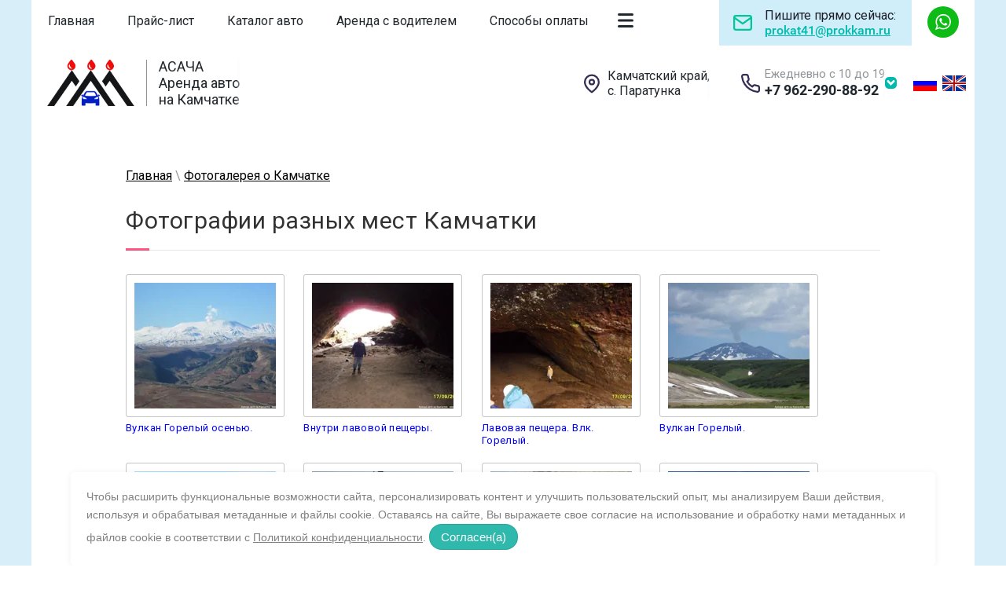

--- FILE ---
content_type: text/html; charset=utf-8
request_url: https://prokkam.ru/gallery/p/5
body_size: 12724
content:
 <!doctype html>
 
<html lang="ru" class="inner-page">
	 
	<head>
				<link rel="icon" href="https://prokkam.ru/favicon.ico" type="image/x-icon" />
		<link rel="shortcut icon" href="https://prokkam.ru/favicon.ico" type="image/x-icon" />
		 
		<meta charset="utf-8">
		 
		<meta name="robots" content="all"/>
		 <title>Картинки о Камчатке</title> 
		<meta name="description" content="Виды Камчатки в фотографиях. Интересные моменты из путешествий по Камчатке.">
		 
		<meta name="keywords" content="АСАЧА виды Камчатки в фотографиях, интересные моменты из путешествий по Камчатке">
		 
		<meta name="SKYPE_TOOLBAR" content="SKYPE_TOOLBAR_PARSER_COMPATIBLE">
		<meta name="viewport" content="width=device-width, height=device-height, initial-scale=1.0, maximum-scale=1.0, user-scalable=no">
		 
		<meta name="msapplication-tap-highlight" content="no"/>
		 
		<meta name="format-detection" content="telephone=no">
		 
		<meta http-equiv="x-rim-auto-match" content="none">
		 
		<!--  -->
		<link rel="stylesheet" href="/g/css/styles_articles_tpl.css">
		 
		<link rel="stylesheet" href="/t/v2218/images/css/styles.css">
		 
		<link rel="stylesheet" href="/t/v2218/images/css/designblock.scss.css">
		 
		<link rel="stylesheet" href="/t/v2218/images/css/s3_styles.scss.css">
		
		<link rel="stylesheet" href="/t/v2218/images/css/seo_optima_title.css">
		
		<link rel="stylesheet" href="/t/v2218/images/css/opn_style.scss.css">
		
		<link href="https://fonts.googleapis.com/css?family=Open+Sans+Condensed:300,700&amp;subset=cyrillic,cyrillic-ext,greek,greek-ext,latin-ext,vietnamese" rel="stylesheet">
		 
		<script src="/g/libs/jquery/1.10.2/jquery.min.js"></script>
		 
		<script src="/g/s3/misc/adaptiveimage/1.0.0/adaptiveimage.js"></script>
		 <meta name="google-site-verification" content="jY24NxvSua9_Y9Vt6jewNue-LYmHRsb8mpHVYCwgLzM" />
<meta name="cmsmagazine" content="86368d8963b4f0f96b434aafa426cd49" />
<link rel='stylesheet' type='text/css' href='/shared/highslide-4.1.13/highslide.min.css'/>
<script type='text/javascript' src='/shared/highslide-4.1.13/highslide-full.packed.js'></script>
<script type='text/javascript'>
hs.graphicsDir = '/shared/highslide-4.1.13/graphics/';
hs.outlineType = null;
hs.showCredits = false;
hs.lang={cssDirection:'ltr',loadingText:'Загрузка...',loadingTitle:'Кликните чтобы отменить',focusTitle:'Нажмите чтобы перенести вперёд',fullExpandTitle:'Увеличить',fullExpandText:'Полноэкранный',previousText:'Предыдущий',previousTitle:'Назад (стрелка влево)',nextText:'Далее',nextTitle:'Далее (стрелка вправо)',moveTitle:'Передвинуть',moveText:'Передвинуть',closeText:'Закрыть',closeTitle:'Закрыть (Esc)',resizeTitle:'Восстановить размер',playText:'Слайд-шоу',playTitle:'Слайд-шоу (пробел)',pauseText:'Пауза',pauseTitle:'Приостановить слайд-шоу (пробел)',number:'Изображение %1/%2',restoreTitle:'Нажмите чтобы посмотреть картинку, используйте мышь для перетаскивания. Используйте клавиши вперёд и назад'};</script>

            <!-- 46b9544ffa2e5e73c3c971fe2ede35a5 -->
            <script src='/shared/s3/js/lang/ru.js'></script>
            <script src='/shared/s3/js/common.min.js'></script>
        <link rel='stylesheet' type='text/css' href='/shared/s3/css/calendar.css' /><link rel="icon" href="/favicon.svg" type="image/svg+xml">
<link rel="canonical" href="https://prokkam.ru/gallery">
<!--s3_require-->
<link rel="stylesheet" href="/g/basestyle/1.0.0/gallery/gallery.css" type="text/css"/>
<link rel="stylesheet" href="/g/basestyle/1.0.0/gallery/gallery.blue.css" type="text/css"/>
<script type="text/javascript" src="/g/basestyle/1.0.0/gallery/gallery.js"></script>
<!--/s3_require-->

<link rel='stylesheet' type='text/css' href='/t/images/__csspatch/10/patch.css'/>

		<link href="/g/s3/anketa2/1.0.0/css/jquery-ui.css" rel="stylesheet" type="text/css"/>
		 
		<script src="/g/libs/jqueryui/1.10.0/jquery-ui.min.js" type="text/javascript"></script>
		 		<script src="/g/s3/anketa2/1.0.0/js/jquery.ui.datepicker-ru.js"></script>
		 
		<link rel="stylesheet" href="/g/libs/jquery-popover/0.0.3/jquery.popover.css">
		 
		<script src="/g/libs/jquery-popover/0.0.3/jquery.popover.min.js" type="text/javascript"></script>
		 
		<script src="/g/s3/misc/form/1.2.0/s3.form.js" type="text/javascript"></script>
		 
		<script src="/g/libs/jquery-bxslider/4.1.2/jquery.bxslider.min.js" type="text/javascript"></script>
		 
		<link rel="stylesheet" href="/g/libs/photoswipe/4.1.0/photoswipe.css">
		 
		<link rel="stylesheet" href="/g/libs/photoswipe/4.1.0/default-skin/default-skin.css">
		 
		<script type="text/javascript" src="/g/libs/photoswipe/4.1.0/photoswipe.min.js"></script>
		 
		<script type="text/javascript" src="/g/libs/photoswipe/4.1.0/photoswipe-ui-default.min.js"></script>
		  
		<script type="text/javascript" src="/t/v2218/images/js/main.js"></script>
		
		<link href="https://fonts.googleapis.com/css?family=Roboto&display=swap" rel="stylesheet">
		
		<link rel="stylesheet" href="/t/v2218/images/css/site_addons.scss.css">
		  
		<!--[if lt IE 10]> <script src="/g/libs/ie9-svg-gradient/0.0.1/ie9-svg-gradient.min.js"></script> <script src="/g/libs/jquery-placeholder/2.0.7/jquery.placeholder.min.js"></script> <script src="/g/libs/jquery-textshadow/0.0.1/jquery.textshadow.min.js"></script> <script src="/g/s3/misc/ie/0.0.1/ie.js"></script> <![endif]-->
		<!--[if lt IE 9]> <script src="/g/libs/html5shiv/html5.js"></script> <![endif]-->
		
		
      <script>
        $(function(){
          function addImg (){
            var arr = ['.block-12'];
            for (var i = 0; i<arr.length; i++) {
              $(arr[i]).removeAttr('style');
            
              var $url = $(arr[i]).attr('styled') ? $(arr[i]).attr('styled') : '',
                bg = $(arr[i]).css('background-image');
              
              bg = bg.replace(/url+\(...+\)/, $url);
              
              if($url.length > 0) {
                $(arr[i]).attr('style', 'background-image:'+bg);
              }else {
                var bg2 = bg.substring(0, bg.length-2)  
                $(arr[i]).attr('style', 'background-image:'+bg2);
              }
            }
          }
          addImg();
    
          
                
    
        })
      </script>
    
		
		
		   
		 <link rel="stylesheet" href="/t/v2218/images/css/bdr.addons.scss.css">
		 <link rel="stylesheet" href="/t/images/css/first_screen.scss.css">
		 <script src="/t/images/js/first_screen.js"></script>
	</head>
	 
	<body>
		 
		<div class="wrapper editorElement layer-type-wrapper first_screen" >
			  <div class="side-panel side-panel-11 widget-type-side_panel editorElement layer-type-widget widget-7" data-layers="['widget-6':['tablet-landscape':'inSide','tablet-portrait':'inSide','mobile-landscape':'inSide','mobile-portrait':'inSide']]" data-phantom="0" data-position="left">
	<div class="side-panel-top">
	<ul class="site-lang">
											<li><a href="https://prokkam.ru/"><img src="/d/ru.png" alt="Lang"></a></li>
											<li><a href="http://en.prokkam.ru/"><img src="/d/en.png" alt="Lang"></a></li>
									</ul>
	
		<div class="side-panel-button">
			<span class="side-panel-button-icon">
				<span class="side-panel-button-icon-line"></span>
				<span class="side-panel-button-icon-line"></span>
				<span class="side-panel-button-icon-line"></span>
			</span>
		</div>
		<div class="side-panel-top-inner" ></div>
	</div>
	<div class="side-panel-mask"></div>
	<div class="side-panel-content">
		<div class="side-panel-close"></div>		<div class="side-panel-content-inner"></div>
	</div>
</div>  
			<header>
				<div class="editorElement layer-type-block ui-droppable block-6" >
										<div class="layout layout_center not-columned layout_13_id_12" >
						<div class="editorElement layer-type-block ui-droppable block-5" >
							<div class="layout column layout_10" >
								<div class="widget-6 horizontal menu-10 wm-widget-menu widget-type-menu_horizontal editorElement layer-type-widget" data-screen-button="more" data-responsive-tl="button" data-responsive-tp="button" data-responsive-ml="columned" data-more-text="Ещё" data-child-icons="0">
									 
									<div class="menu-button">
										Меню
									</div>
									 
									<div class="menu-scroll">
										   <ul><li class="menu-item"><a href="/" ><span class="menu-item-text">Главная</span></a></li><li class="menu-item"><a href="/price-list" ><span class="menu-item-text">Прайс-лист</span></a></li><li class="menu-item"><a href="/arenda-avto-bez-voditelya" ><span class="menu-item-text">Каталог авто</span></a><ul class="level-2"><li><a href="/mitsubishi-pajero-sport" >Mitsubishi Pajero Sport (M/T)</a></li><li><a href="/mitsubishi-l200-new-a-t" >Mitsubishi L200 (A/T)</a></li><li><a href="/uaz-patriot-a-t" >UAZ PATRIOT (A/T) 2020-2023 г.в.</a></li><li><a href="/uaz-patriot-m-t" >UAZ PATRIOT (M/T) 2019 г.в.</a></li><li><a href="/mikroavtobus-sobol" >Микроавтобус Соболь (дизель, 4WD, 8 мест)</a></li></ul></li><li class="menu-item"><a href="/arenda-avto-s-voditelem" ><span class="menu-item-text">Аренда с водителем</span></a><ul class="level-2"><li><a href="/dzhip-tury-i-geologicheskiye-ekskursii" >Джип-туры и геологические экскурсии</a></li><li><a href="/zabroska-turisticheskikh-grupp" >Заброска туристических групп</a></li><li><a href="/dostavka-passazhirov-i-melkikh-gruzov-v-otdalennyye-poselki-kamchatki" >Доставка пассажиров и мелких грузов в отдаленные поселки Камчатки</a></li></ul></li><li class="menu-item"><a href="/oplata" ><span class="menu-item-text">Способы оплаты</span></a><ul class="level-2"><li><a href="/otkaz-ot-uslugi" >Отказ от услуги</a></li></ul></li><li class="opened active menu-item"><a href="/gallery" ><span class="menu-item-text">Фотогалерея о Камчатке</span></a><ul class="level-2"><li><a href="/vulkan-tolbachik" >Вулкан Толбачик и Ключевская группа вулканов</a></li><li><a href="/vulkan-mutnovskij" >Вулкан Мутновский и каньон Опасный</a></li></ul></li><li class="menu-item"><a href="/kontakty" ><span class="menu-item-text">Контакты</span></a></li><li class="menu-item"><a href="/karta-sayta" ><span class="menu-item-text">Карта сайта</span></a></li></ul> 
									</div>
									 
								</div>
							</div>
															<div class="email_block">
									<div class="icon"></div>
									<div class="email_inner">
										<div class="email_title">Пишите прямо сейчас:</div>
										<div class="email"><a href="mailto:prokat41@prokkam.ru">prokat41@prokkam.ru</a></div>
									</div>
								</div>
																						<div class="phones_icons">
																														<a class="phone_and_icon" href="https://api.whatsapp.com/send?phone=79098336322">
												<span class="icon"><img src="/thumb/2/jitsK8EOewJxYo7O1NlH5w/25r25/d/whatsapp.svg" alt="+7 9098336322" /></span>											</a>
																											</div>
																				</div>
					</div>
				</div>
				<div class="header_block">
											<div class="company_name">
															<div class="company_logo">
									<a href="https://prokkam.ru">
										<img src="/thumb/2/TN3Vuv1WOmq-PPIfPixQaw/270r/d/logo002.png" alt="Аренда автомобиля на Камчатке">
									</a>   
								</div> 
																													<div class="company_descriptions">АСАЧА<br />
Аренда авто<br />
на Камчатке</div>
													</div>
																<div class="address_wrap">
															<div class="address_in">
																		<div class="address">Камчатский край, <br />
с. Паратунка</div>
								</div>
													</div>
										<div class="contacts_wrap">
													<div class="time__wr">
								<div class="time-bl">Ежедневно с 10 до 19</div>
							</div>
							<div class="phones_block">
																<div class="phones">
																														<div class="phone"><a href="tel:+7 962-290-88-92">+7 962-290-88-92</a></div>
																																														</div>
							</div>
											</div>
					<div class="more__wr">
						<div class="more_f"></div>
						<div class="more_s">
																																							<div class="phone"><a href="tel:+7 909-833-6322">+7 909-833-6322</a></div>
																					</div>
					</div>
					<div class="btns_block">
																			<ul class="site-lang">
																	<li><a href="https://prokkam.ru/"><img src="/d/ru.png" alt="Lang"></a></li>
																	<li><a href="http://en.prokkam.ru/"><img src="/d/en.png" alt="Lang"></a></li>
															</ul>
											</div>
				</div>
			</header>
			<div class="editorElement layer-type-block ui-droppable block-3" style="display: none !important;">
				<div class="editorElement layer-type-block ui-droppable block-4" >
					  <div class="widget-2 slider-3 slider widget-type-slider editorElement layer-type-widget" data-setting-pause="9000" 
     data-setting-mode="horizontal"
     data-setting-auto="0"
     data-setting-controls="0"
     data-setting-pager="0"
     data-setting-pager_selector=".slider-3 .slider-pager"
     data-setting-prev_selector=".slider-3 .slider-prev"
     data-setting-next_selector=".slider-3 .slider-next"
     data-setting-prev_text="" 
     data-setting-next_text=""
	 data-type-pager="normal"
	 data-text_position="in"
	 data-setting-auto_controls_selector=".slider-3 .auto_controls"
	 data-setting-auto_controls="0,0,0,0,0"
	 data-setting-autoControlsCombine="0">
	<div class="slider-inner">
		                                                        			<div class="slider-item-1 slider-item" data-src="/thumb/2/P4q8yLQgenZKr5dbiPVkfQ/1200r/d/67030914.jpg">
											</div>
		                                                        			<div class="slider-item-2 slider-item" data-src="/thumb/2/FGWyFXsIOVcwIEmgbub0Og/1200r/d/img_20220814_131458_488.jpg">
											</div>
		                                                        			<div class="slider-item-3 slider-item" data-src="/thumb/2/BZ_Umceek94IPiaabCp2dA/1200r/d/img_20220814_172311_393.jpg">
											</div>
		                                                        			<div class="slider-item-4 slider-item" data-src="/thumb/2/4RcQvUcpi3iHVZc46EpMxw/1200r/d/20211104_130122.jpg">
											</div>
		                                                        			<div class="slider-item-5 slider-item" data-src="/thumb/2/d8klV3noom0wygb-8BgdAg/1200r/d/img-20200913-wa0012.jpg">
											</div>
		                                                        			<div class="slider-item-6 slider-item" data-src="/thumb/2/oQ1T4PncGjuIVvD5kI7lNg/1200r/d/sdc19171.jpg">
											</div>
		                                                        			<div class="slider-item-7 slider-item" data-src="/thumb/2/0qU1Z0ScfcOImDkxm1BXiQ/1200r/d/ot_yany_do_gorelogo_1.jpg">
											</div>
		                                                        			<div class="slider-item-8 slider-item" data-src="/thumb/2/zMpNeWJM00FqjiS8idlZ0g/1200r/d/sdc18358.jpg">
											</div>
			</div>
					<div class="slider-pager-wrap">
			<div class="bx-auto_controls">
				<div class="auto_controls"></div>							</div>
		</div>
	</div>
  
					<div class="layout layout_center not-columned layout_center_8_id_3_1" >
						<div class="editorElement layer-type-block ui-droppable block-22" >
							<div class="layout column layout_6" >
								<div class="editorElement layer-type-block ui-droppable block-2" >
									<div class="site-name-5 widget-4 widget-type-site_name editorElement layer-type-widget">
										 <a href="https://prokkam.ru"> 						 						 						<div class="sn-wrap">  
										<div class="sn-logo">
											 
											<img src="" alt="Img">
											 
										</div>
										   
										<div class="sn-text">
											<div class="align-elem">
												
											</div>
										</div>
										  
									</div>
									 </a> 
							</div>
							<div class="site-description widget-3 widget-type-site_description editorElement layer-type-widget">
								 
								<div class="align-elem">
									
								</div>
								 
							</div>
						</div>
					</div>
									</div>
			</div>
		</div>
	</div>
	<div class="editorElement layer-type-block ui-droppable block-24" >
		<div class="editorElement layer-type-block ui-droppable block-25" >
			<div class="layout layout_center not-columned layout_52_id_53" >
				<div class="editorElement layer-type-block ui-droppable block-26" >
					 <div itemscope="" itemtype="http://schema.org/BreadcrumbList" class="widget-30 path widget-type-path editorElement layer-type-widget"><span itemscope="" itemprop="itemListElement" itemtype="http://schema.org/ListItem"><a itemprop="item" href="/"><span itemprop="name">Главная</span><meta itemprop="position" content="1"></a></span> \ <span itemscope="" itemprop="itemListElement" itemtype="http://schema.org/ListItem"><a itemprop="item" href="/gallery"><span itemprop="name">Фотогалерея о Камчатке</span><meta itemprop="position" content="2"></a></span></div> 
					<h1 class="h1 widget-31 widget-type-h1 editorElement layer-type-widget">
						Фотографии разных мест Камчатки
					</h1>
					<article class="content-56 content widget-32 widget-type-content editorElement layer-type-widget">



    
<div class="g-page g-page-gallery1">
    
    <div class="g-row g-gallery1-photo-list">
                                
            
            
                                
            
            
            
            
            		
<div class="g-img g-img--gallery-image">
	<div class="g-img__layers">
		<a href="/thumb/2/YfuJRwNa-ki5DK9263f9wQ/800r600/d/262012.jpg" data-size="800x600.00000000002" data-title="Вулкан Горелый осенью." class="g-img__link" style="width:202px; height:182px; ">
			<img alt="Img" class="g-img__image" src="/thumb/2/6K9lD7HRoL8Mucc4rDAzpA/180c160/d/262012.jpg">
					</a>
	</div>
	<a href="/fotogalereya/image/19192861" class="g-img__caption" title="Вулкан Горелый осенью.">Вулкан Горелый осенью.</a></div>                                            
            
            
                                
            
            
            
            
            		
<div class="g-img g-img--gallery-image">
	<div class="g-img__layers">
		<a href="/thumb/2/XfYO1ehfMPZGh89TFM2gFA/800r600/d/1.jpg" data-size="800x600.00000000002" data-title="Внутри лавовой пещеры." class="g-img__link" style="width:202px; height:182px; ">
			<img alt="Img" class="g-img__image" src="/thumb/2/OoUYV1KLL-kSw3wIHZmVmg/180c160/d/1.jpg">
					</a>
	</div>
	<a href="/fotogalereya/image/19192661" class="g-img__caption" title="Внутри лавовой пещеры.">Внутри лавовой пещеры.</a></div>                                            
            
            
                                
            
            
            
            
            		
<div class="g-img g-img--gallery-image">
	<div class="g-img__layers">
		<a href="/thumb/2/9BI3g-40Z1mb3e189GCS2Q/800r600/d/8.jpg" data-size="800x600.00000000002" data-title="Лавовая пещера. Влк. Горелый." class="g-img__link" style="width:202px; height:182px; ">
			<img alt="Img" class="g-img__image" src="/thumb/2/dDJlFdq_1AFzzoy45rYX8Q/180c160/d/8.jpg">
					</a>
	</div>
	<a href="/fotogalereya/image/19192461" class="g-img__caption" title="Лавовая пещера. Влк. Горелый.">Лавовая пещера. Влк. Горелый.</a></div>                                            
            
            
                                
            
            
            
            
            		
<div class="g-img g-img--gallery-image">
	<div class="g-img__layers">
		<a href="/thumb/2/_Trm_u_qcr2kuR2F7y25zQ/800r600/d/image_1.jpg" data-size="800x600.00000000002" data-title="Вулкан Горелый." class="g-img__link" style="width:202px; height:182px; ">
			<img alt="Img" class="g-img__image" src="/thumb/2/wMhWk6jCD-49fNQZhCyHyA/180c160/d/image_1.jpg">
					</a>
	</div>
	<a href="/fotogalereya/image/19188461" class="g-img__caption" title="Вулкан Горелый.">Вулкан Горелый.</a></div>                                            
            
            
                                
            
            
            
            
            		
<div class="g-img g-img--gallery-image">
	<div class="g-img__layers">
		<a href="/thumb/2/39dS2ibOFYO7IUZUXiTh4w/800r600/d/1_2.jpg" data-size="800x600.00000000002" data-title="Толмачевское озеро." class="g-img__link" style="width:202px; height:182px; ">
			<img alt="Img" class="g-img__image" src="/thumb/2/mQFvdYFdKrwGqyXn5zIknQ/180c160/d/1_2.jpg">
					</a>
	</div>
	<a href="/fotogalereya/image/19188261" class="g-img__caption" title="Толмачевское озеро.">Толмачевское озеро.</a></div>                                            
            
            
                                
            
            
            
            
            		
<div class="g-img g-img--gallery-image">
	<div class="g-img__layers">
		<a href="/thumb/2/tWNicQccsVyx1Hx4MVlqpg/800r1066/d/10.jpg" data-size="800x1066.6666666667" data-title="" class="g-img__link" style="width:202px; height:182px; ">
			<img alt="Img" class="g-img__image" src="/thumb/2/DS04B2DzZ2K0FWpeeXsvhg/180c160/d/10.jpg">
					</a>
	</div>
	</div>                                            
            
            
                                
            
            
            
            
            		
<div class="g-img g-img--gallery-image">
	<div class="g-img__layers">
		<a href="/thumb/2/yiabcOmPveaBheMkmz7BtQ/800r1066/d/11.jpg" data-size="800x1066.6666666667" data-title="Следы медведя." class="g-img__link" style="width:202px; height:182px; ">
			<img alt="Img" class="g-img__image" src="/thumb/2/cArT5GuWe36M2XdSjb8ykQ/180c160/d/11.jpg">
					</a>
	</div>
	<a href="/fotogalereya/image/19187261" class="g-img__caption" title="Следы медведя.">Следы медведя.</a></div>                                            
            
            
                                
            
            
            
            
            		
<div class="g-img g-img--gallery-image">
	<div class="g-img__layers">
		<a href="/thumb/2/xi56LTWokA8DcNNL29aKUw/800r600/d/5.jpg" data-size="800x600.00000000002" data-title="Дорога на Мутновку." class="g-img__link" style="width:202px; height:182px; ">
			<img alt="Img" class="g-img__image" src="/thumb/2/Y8tMw6J6Ruk6wE5JLNkKRw/180c160/d/5.jpg">
					</a>
	</div>
	<a href="/fotogalereya/image/19185261" class="g-img__caption" title="Дорога на Мутновку.">Дорога на Мутновку.</a></div>                                            
            
            
                                
            
            
            
            
            		
<div class="g-img g-img--gallery-image">
	<div class="g-img__layers">
		<a href="/thumb/2/YZn4837KaL_7d3iaqzyEMQ/800r600/d/image_24.jpg" data-size="800x600.00000000002" data-title="Дорога к вулкану Горелый." class="g-img__link" style="width:202px; height:182px; ">
			<img alt="Img" class="g-img__image" src="/thumb/2/BDISXfA7QinJa7tKXrcalQ/180c160/d/image_24.jpg">
					</a>
	</div>
	<a href="/fotogalereya/image/19184461" class="g-img__caption" title="Дорога к вулкану Горелый.">Дорога к вулкану Горелый.</a></div>                                            
            
            
                                
            
            
            
            
            		
<div class="g-img g-img--gallery-image">
	<div class="g-img__layers">
		<a href="/thumb/2/pE_TPv_diMAkL5xZUx0IGA/800r600/d/bukhta_spaseniya.jpg" data-size="800x600.00000000002" data-title="Бухта Спасения." class="g-img__link" style="width:202px; height:182px; ">
			<img alt="Img" class="g-img__image" src="/thumb/2/hccmlRDeb_GqiWo5rHKu-A/180c160/d/bukhta_spaseniya.jpg">
					</a>
	</div>
	<a href="/fotogalereya/image/19179261" class="g-img__caption" title="Бухта Спасения.">Бухта Спасения.</a></div>                                            
            
            
                                
            
            
            
            
            		
<div class="g-img g-img--gallery-image">
	<div class="g-img__layers">
		<a href="/thumb/2/WK7EB3DETNJ1CwQEwqFnHg/800r600/d/doroga_na_avachinskiy_vulkan.jpg" data-size="800x600.00000000002" data-title="Дорога к подножию вулкана Авача." class="g-img__link" style="width:202px; height:182px; ">
			<img alt="Img" class="g-img__image" src="/thumb/2/4dTHbKouEZtawmInCYVnaQ/180c160/d/doroga_na_avachinskiy_vulkan.jpg">
					</a>
	</div>
	<a href="/fotogalereya/image/19177261" class="g-img__caption" title="Дорога к подножию вулкана Авача.">Дорога к подножию вулкана Авача.</a></div>                                            
            
            
                                
            
            
            
            
            		
<div class="g-img g-img--gallery-image">
	<div class="g-img__layers">
		<a href="/thumb/2/lcepvgv5h4YXwqemeIv_GQ/800r600/d/vulkan_koryakskiy.jpg" data-size="800x600.00000000002" data-title="Корякский вулкан." class="g-img__link" style="width:202px; height:182px; ">
			<img alt="Img" class="g-img__image" src="/thumb/2/LZrqYLFIP0tHCTprsqeXUg/180c160/d/vulkan_koryakskiy.jpg">
					</a>
	</div>
	<a href="/fotogalereya/image/19177061" class="g-img__caption" title="Корякский вулкан.">Корякский вулкан.</a></div>                                            
            
            
                                
            
            
            
            
            		
<div class="g-img g-img--gallery-image">
	<div class="g-img__layers">
		<a href="/thumb/2/QFLHurfFhjbqLgXNNhjsng/800r600/d/vulkan_avacha.jpg" data-size="800x600.00000000002" data-title="Вулкан Авачинский." class="g-img__link" style="width:202px; height:182px; ">
			<img alt="Img" class="g-img__image" src="/thumb/2/AEUhyF83e6GLgsK7wajDpQ/180c160/d/vulkan_avacha.jpg">
					</a>
	</div>
	<a href="/fotogalereya/image/19176861" class="g-img__caption" title="Вулкан Авачинский.">Вулкан Авачинский.</a></div>                                            
            
            
                                
            
            
            
            
            		
<div class="g-img g-img--gallery-image">
	<div class="g-img__layers">
		<a href="/thumb/2/_hzMQLs83KxG8JVWjc3qMA/800r600/d/yevrazhka_avachinskiy_vulkan.jpg" data-size="800x600.00000000002" data-title="Евражка." class="g-img__link" style="width:202px; height:182px; ">
			<img alt="Img" class="g-img__image" src="/thumb/2/RJz-hFCUmxL7A-3VgnCNUQ/180c160/d/yevrazhka_avachinskiy_vulkan.jpg">
					</a>
	</div>
	<a href="/fotogalereya/image/19176661" class="g-img__caption" title="Евражка.">Евражка.</a></div>                                            
            
            
                                
            
            
            
            
            		
<div class="g-img g-img--gallery-image">
	<div class="g-img__layers">
		<a href="/thumb/2/CMbUcV9T9iLj2Ir4hcDkkQ/800r600/d/vulkanicheskaya_bomba_tolbachik.jpg" data-size="800x600.00000000002" data-title="Вулканическая бомба." class="g-img__link" style="width:202px; height:182px; ">
			<img alt="Img" class="g-img__image" src="/thumb/2/-PydP3OuS_O9YaXTBCgUfQ/180c160/d/vulkanicheskaya_bomba_tolbachik.jpg">
					</a>
	</div>
	<a href="/fotogalereya/image/19176461" class="g-img__caption" title="Вулканическая бомба.">Вулканическая бомба.</a></div>                        </div>

    
    
	

	<div class="g-pagination">

					<a href="/gallery/p/4" class="g-pagination__item g-pagination__item--prev"></a>
				
					<a href="/gallery" class="g-pagination__item">1</a>
				
		
								<a href="/gallery/p/1" class="g-pagination__item">2</a>
											<a href="/gallery/p/2" class="g-pagination__item">3</a>
											<a href="/gallery/p/3" class="g-pagination__item">4</a>
											<a href="/gallery/p/4" class="g-pagination__item">5</a>
					
		
					<span class="g-pagination__item g-pagination__item--active">6</span>
		
		
	</div>
</div>

<div class="pswp" tabindex="-1" role="dialog" aria-hidden="true">
    <div class="pswp__bg"></div>
    <div class="pswp__scroll-wrap">
        <div class="pswp__container">
            <div class="pswp__item"></div>
            <div class="pswp__item"></div>
            <div class="pswp__item"></div>
        </div>
        <div class="pswp__ui pswp__ui--hidden">
            <div class="pswp__top-bar">
                <div class="pswp__counter"></div>

                <button class="pswp__button pswp__button--close" title="Закрыть (Esc)"></button>
                
                <div class="pswp__preloader">
                    <div class="pswp__preloader__icn">
                        <div class="pswp__preloader__cut">
                            <div class="pswp__preloader__donut"></div>
                        </div>
                    </div>
                </div>
            </div>

            <div class="pswp__share-modal pswp__share-modal--hidden pswp__single-tap">
                <div class="pswp__share-tooltip"></div>
            </div>

            <button class="pswp__button pswp__button--arrow--left" title="Предыдущая (клавиша влево)"></button>
            <button class="pswp__button pswp__button--arrow--right" title="Следующая (клавиша вправо)"></button>

            <div class="pswp__caption">
                <div class="pswp__caption__center pswp__caption__center--g-img"></div>
            </div>
        </div>
    </div>
</div>

</article>
				</div>
			</div>
		</div>
	</div>
	<div class="editorElement layer-type-block ui-droppable block-11" >
		<div class="editorElement layer-type-block ui-droppable block-12" styled="url(/d/pic_19.jpg) " >
			<div class="layout layout_center not-columned layout_21_id_48" >
				  	
	
	
	
		
	<div class="horizontal_blocklist horizontal_blocklist-48 widget-29 horizontal_mode widget-type-block_list_horizontal editorElement layer-type-widget" data-slider="0,0,0,0,0" data-swipe="0,0,0,0,0" data-setting-mode="horizontal" data-setting-pause="4000" data-setting-auto="1" data-setting-controls="1,1,1,1,1" data-setting-pager="1,1,1,1,1" data-setting-pager_selector=".horizontal_blocklist-48 .pager-wrap" data-setting-prev_selector=".horizontal_blocklist-48 .prev" data-setting-next_selector=".horizontal_blocklist-48 .next" data-setting-count="2,2,2,2,2" data-setting-columns="1,1,1,1,1" data-setting-move="" data-setting-prev_text="" data-setting-next_text="" data-setting-auto_controls_selector=".horizontal_blocklist-48 .auto_controls" data-setting-auto_controls="0,0,0,0,0" data-setting-autoControlsCombine="0">

						<div class="body-outer">
			<div class="body">
				<div class="swipe-shadow-left"></div>
				<div class="swipe-shadow-right"></div>
				<div class="list"><div class="item-outer"><div class="item"><div class="item_header"></div><div class="item_body"><div class="item_figure"><div class="image"><a href="#"><span class="img-convert img-cover"><img src="/d/svg_image_1.svg" alt="Возникли вопросы?"></span></a></div></div><div class="item_detail"><span class="title"><span class="align-elem">Возникли вопросы?</span></span><div class="text"><div class="align-elem"><p>Задавайте! Мы свяжемся с вами по электронной почте и дадим развернутые ответы</p></div></div></div><div class="price-wrap"><div class="more"><a  data-api-type="popup-form" data-api-url="/-/x-api/v1/public/?method=form/postform&param[form_id]=11927261&param[tpl]=wm.form.popup.tpl&placeholder=placeholder&tit_en=1&sh_err_msg=0&ic_en=0&u_s=/user" data-wr-class="popover-wrap-48" href="#"><span class="align-elem">Задать вопрос</span></a></div></div></div></div></div></div>
			</div>
		</div>
		<div class="footer">
								</div>
							<div class="controls">
				<span class="prev"></span>
				<span class="next"></span>
			</div>
			
		<div class="bx-pager-wrap">
			<div class="bx-auto_controls">
									<div class="auto_controls"></div>
			
									<div class="pager-wrap"></div>
			
			</div>
		</div>
	</div>
  
			</div>
		</div>
	</div>
	<div class="editorElement layer-type-block ui-droppable block-15" >
		<div class="editorElement layer-type-block ui-droppable block-16" >
			<div class="layout layout_center not-columned layout_28_id_30" >
				  		
	
	
	
		
			<div class="blocklist blocklist-30 widget-14 horizontal_mode widget-type-block_list editorElement layer-type-widget" data-slider="1,1,1,1,1" data-swipe="0,0,0,0,0" data-setting-mode="horizontal" data-setting-pause="9000" data-setting-auto="1" data-setting-controls="0,0,0,0,0" data-setting-pager="1,1,1,1,1" data-setting-pager_selector=".blocklist-30 .pager-wrap" data-setting-prev_selector=".blocklist-30 .prev" data-setting-next_selector=".blocklist-30 .next" data-setting-count="3,3,3,3,3" data-setting-columns="5,4,3,2,1" data-setting-move="" data-setting-prev_text="" data-setting-next_text="" data-setting-auto_controls_selector=".blocklist-30 .auto_controls" data-setting-auto_controls="0,0,0,0,0" data-setting-autoControlsCombine="0" data_photo_swipe="0" item_id="30">

						<div class="header">
				<div class="header_text"><div class="align-elem">Марки автомобилей</div></div>
				
			</div>
									<div class="description"><div class="align-elem"><div class="align-elem" wm-editable="true">Наш парк постоянно обновляется, пополняясь новыми моделями иностранного производства.</div></div></div>
						<div class="body-outer">
				<div class="body">
					<div class="swipe-shadow-left"></div>
					<div class="swipe-shadow-right"></div>
					<div class="list"><div class="item-outer"><div class="item"><div class="image"><span class="img-convert img-cover"><img src="/thumb/2/S-ziOjuoZnygGLUkI4xAtg/223r/d/brand_8.png" alt="Mitsubishi"></span><div class="image-inner"></div></div><span class="title"><span class="align-elem">Mitsubishi</span></span></div></div></div>
				</div>
			</div>
											<div class="controls">
				<span class="prev"></span>
				<span class="next"></span>
			</div>
			
			<div class="bx-pager-wrap">
				<div class="bx-auto_controls">
										<div class="auto_controls"></div>
			
										<div class="pager-wrap"></div>
			
				</div>
			</div>

		</div>

		
	  
			</div>
		</div>
	</div>
	<div class="editorElement layer-type-block ui-droppable block-17" >
		<div class="editorElement layer-type-block ui-droppable block-18" >
			<div class="layout columned columns-2 layout_center layout_32_id_32_id_33" >
				<div class="layout layout_32_id_33" >
					<div class="editorElement layer-type-block ui-droppable block-19" >
									  <div class="confidencial_politic">
                    	<a href="/politika-konfidencialnosti">Политика конфиденциальности</a>
                    </div>
						<div class="site-copyright widget-15 widget-type-site_copyright editorElement layer-type-widget">
							 
							<div class="align-elem">
								   Copyright &copy; 2018 - 2026								<br />
								 
							</div>
							 
						</div>
						  
		
	<div class="editable_block-35 widget-16 editorElement layer-type-widget">
				<div class="body">
																																																					<div class="text"><div class="align-elem"><p>Перепечатка и использование материалов с данного сайта, разрешена только по согласию с владельцем.</p></div></div>
																																												
		</div>
	</div>

  
					</div>
					<div class="editorElement layer-type-block ui-droppable block-20" >
						  	<div class="phones-37 widget-17 phones-block contacts-block widget-type-contacts_phone editorElement layer-type-widget">
		<div class="inner">
			<label class="cell-icon" for="tg-phones-37">
				<div class="icon"></div>
			</label>
			<input id="tg-phones-37" class="tgl-but" type="checkbox">
			<div class="block-body-drop">
				<div class="cell-text">
					<div class="title"><div class="align-elem"></div></div>
					<div class="text_body">
						<div class="align-elem">
															<div><a href="tel:+79622908892">+7 962 290-8892</a></div>													</div>
					</div>
				</div>
			</div>
		</div>
	</div>
						  	<div class="email-38 widget-18 email-block contacts-block widget-type-contacts_email editorElement layer-type-widget">
		<div class="inner">
			<label class="cell-icon" for="tg-email-38">
				<div class="icon"></div>
			</label>
			<input id="tg-email-38" class="tgl-but" type="checkbox">
			<div class="block-body-drop">
				<div class="cell-text">
					<div class="title"><div class="align-elem">Email:</div></div>
					<div class="text_body">
						<div class="align-elem"><a href="mailto:prokat41@prokkam.ru">prokat41@prokkam.ru</a></div>
					</div>
				</div>
			</div>
		</div>
	</div>
  
						  <div class="footer-socials socials-block">
	<ul>
				<li><a href="https://www.youtube.com/channel/UCl7Q1BRQH0tun13DCGHPm2A"><img src="/thumb/2/u19HuZ-fX6uROK7BbxRKdQ/32r32/d/fgs16_youtube_square.svg" height="32" width="32" alt="Youtube"></a></li>
			</ul>
</div>
					</div>
				</div>
				<div class="layout column layout_40" >
					      <div class="address-40 widget-20 address-block contacts-block widget-type-contacts_address editorElement layer-type-widget">
        <div class="inner">
            <label class="cell-icon" for="tg40">
                <div class="icon"></div>
            </label>
            <input id="tg40" class="tgl-but" type="checkbox">
            <div class="block-body-drop">
                <div class="cell-text">
                    <div class="title"><div class="align-elem">Наш адрес:</div></div>
                    <div class="text_body">
                        <div class="align-elem">Камчатский край<br />
с. Паратунка</div>
                    </div>
                </div>
            </div>
        </div>
    </div>
  
				</div>
			</div>
		</div>
		<div class="editorElement layer-type-block ui-droppable block-21" >
			
				<div class="layout column layout_42" >
					<div class="mega-copyright widget-21 widget-type-mega_copyright editorElement layer-type-widget">
												<a target="_blank" href="https://megagroup.ru/?referer=ag6624"><img width="222" height="63" src="//my.megagroup.ru/storage/10.my/dealer_media/2015/06/13_34_5c64334ebfba8.gif" alt="Megagroup.ru" border="0"></a>
					</div>
					<div class="payment-systems"><img src="/thumb/2/JV4BJ2V75SQAQ0pNEOB7ZA/r/d/b1492951290.png" alt="платежные системы"></div>				</div>
				<div class="layout column layout_43" >
					<div class="site-counters widget-22 widget-type-site_counters editorElement layer-type-widget">
						 <!-- Yandex.Metrika informer -->
<a href="https://metrika.yandex.ru/stat/?id=86587330&amp;from=informer"
target="_blank" rel="nofollow"><img src="https://informer.yandex.ru/informer/86587330/3_1_FFFFFFFF_EFEFEFFF_0_pageviews"
style="width:88px; height:31px; border:0;" alt="Яндекс.Метрика" title="Яндекс.Метрика: данные за сегодня (просмотры, визиты и уникальные посетители)" class="ym-advanced-informer" data-cid="86587330" data-lang="ru" /></a>
<!-- /Yandex.Metrika informer -->

<!-- Yandex.Metrika counter -->
<script type="text/javascript" >
   (function(m,e,t,r,i,k,a){m[i]=m[i]||function(){(m[i].a=m[i].a||[]).push(arguments)};
   m[i].l=1*new Date();k=e.createElement(t),a=e.getElementsByTagName(t)[0],k.async=1,k.src=r,a.parentNode.insertBefore(k,a)})
   (window, document, "script", "https://mc.yandex.ru/metrika/tag.js", "ym");

   ym(86587330, "init", {
        clickmap:true,
        trackLinks:true,
        accurateTrackBounce:true
   });
</script>
<noscript><div><img src="https://mc.yandex.ru/watch/86587330" style="position:absolute; left:-9999px;" alt="Yandex.Metrika" /></div></noscript>
<!-- /Yandex.Metrika counter -->
<!--LiveInternet counter--><script type="text/javascript">
document.write("<a href='//www.liveinternet.ru/click' "+
"target=_blank><img src='//counter.yadro.ru/hit?t17.6;r"+
escape(document.referrer)+((typeof(screen)=="undefined")?"":
";s"+screen.width+"*"+screen.height+"*"+(screen.colorDepth?
screen.colorDepth:screen.pixelDepth))+";u"+escape(document.URL)+
";h"+escape(document.title.substring(0,150))+";"+Math.random()+
"' alt='LiveInternet' title='LiveInternet: показано число просмотров за 24"+
" часа, посетителей за 24 часа и за сегодня' "+
"border='0' width='88' height='31'><\/a>")
</script><!--/LiveInternet-->
<script type="text/javascript" src="//cp.onicon.ru/loader/5444c70472d22cd1450000a9.js"></script>

<!--LiveInternet counter--><script type="text/javascript">
document.write("<a href='//www.liveinternet.ru/click' "+
"target=_blank><img src='//counter.yadro.ru/hit?t27.6;r"+
escape(document.referrer)+((typeof(screen)=="undefined")?"":
";s"+screen.width+"*"+screen.height+"*"+(screen.colorDepth?
screen.colorDepth:screen.pixelDepth))+";u"+escape(document.URL)+
";h"+escape(document.title.substring(0,150))+";"+Math.random()+
"' alt='LiveInternet' title='LiveInternet: показано количество просмотров и"+
" посетителей' "+
"border='0' width='88' height='120'><\/a>")
</script><!--/LiveInternet-->

<!-- Global site tag (gtag.js) - Google Analytics -->
<script async src="https://www.googletagmanager.com/gtag/js?id=G-B7BHQC9WWQ"></script>
<script>
  window.dataLayer = window.dataLayer || [];
  function gtag(){dataLayer.push(arguments);}
  gtag('js', new Date());

  gtag('config', 'G-B7BHQC9WWQ');
</script>
<!--__INFO2026-01-19 00:50:35INFO__-->
 
					</div>
				</div>
			</div>
		</div>
	</div>
	
	<div class="cookies-warning cookies-block-js">
		<div class="cookies-warning__body">
			Чтобы расширить функциональные возможности сайта, персонализировать контент и улучшить пользовательский опыт, мы анализируем Ваши действия, используя и обрабатывая метаданные и файлы cookie. Оставаясь на сайте, Вы выражаете свое согласие на использование и обработку нами метаданных и файлов cookie в соответствии с <a target="_blank" href="/politika-konfidencialnosti">Политикой конфиденциальности</a>.
			<div class="cookies-warning__close gr-button-5 cookies-close-js">
				Согласен(а)
			</div>
		</div>
	</div>
	
</div>

<!-- assets.bottom -->
<!-- </noscript></script></style> -->
<script src="/my/s3/js/site.min.js?1768462484" ></script>
<script src="/my/s3/js/site/defender.min.js?1768462484" ></script>
<script >/*<![CDATA[*/
var megacounter_key="4e2ff437f895352f3bfc5bcb7e7253fb";
(function(d){
    var s = d.createElement("script");
    s.src = "//counter.megagroup.ru/loader.js?"+new Date().getTime();
    s.async = true;
    d.getElementsByTagName("head")[0].appendChild(s);
})(document);
/*]]>*/</script>
<script >/*<![CDATA[*/
$ite.start({"sid":2015416,"vid":2028375,"aid":2389408,"stid":4,"cp":21,"active":true,"domain":"prokkam.ru","lang":"ru","trusted":false,"debug":false,"captcha":3,"onetap":[{"provider":"vkontakte","provider_id":"51973050","code_verifier":"jEMzI4mGEOkmAdNMTMUjNjzlUZAWTww2TNNM1YU3W0N"}]});
/*]]>*/</script>
<!-- /assets.bottom -->
</body>

<link rel="stylesheet" href="/t/v2218/images/css/seo_addons.scss.css">
<script src="/t/v2218/images/js/seo_addons.js"></script>

</html>

--- FILE ---
content_type: text/css
request_url: https://prokkam.ru/t/v2218/images/css/styles.css
body_size: 22806
content:
@import "fonts.css";
html{font-family:sans-serif;-ms-text-size-adjust:100%;-webkit-text-size-adjust:100%;}body{margin:0;background: #fff;}body::before{content:""; height: 1px; display: block; margin-top: -1px;}article,aside,details,figcaption,figure,footer,header,hgroup,main,menu,nav,section,summary{display:block}audio,canvas,progress,video{display:inline-block;vertical-align:baseline}audio:not([controls]){display:none;height:0}[hidden],template{display:none}a{background-color:transparent;color:inherit;}a:active,a:hover{outline:0}abbr[title]{border-bottom:1px dotted}b,strong{font-weight:bold}dfn{font-style:italic}h1{margin: 0; font-size: inherit; font-weight: inherit;}mark{background:#ff0;color:#000}small{font-size:80%}sub,sup{font-size:75%;line-height:0;position:relative;vertical-align:baseline}sup{top:-0.5em}sub{bottom:-0.25em}img{border:0}svg:not(:root){overflow:hidden}figure{margin:1em 40px}hr{box-sizing:content-box;height:0}pre{overflow:auto}code,kbd,pre,samp{font-family:monospace,monospace;font-size:1em}button,input,optgroup,select,textarea{color:#000;font:inherit;margin:0}button{overflow:visible}button,select{text-transform:none}button,html input[type="button"],input[type="reset"],input[type="submit"]{-webkit-appearance:button;cursor:pointer}button[disabled],html input[disabled]{cursor:default}button::-moz-focus-inner,input::-moz-focus-inner{border:0;padding:0}input{line-height:normal}input[type="checkbox"],input[type="radio"]{box-sizing:border-box;padding:0}input[type="number"]::-webkit-inner-spin-button,input[type="number"]::-webkit-outer-spin-button{height:auto}input[type="search"]{-webkit-appearance:textfield;box-sizing:content-box}input[type="search"]::-webkit-search-cancel-button,input[type="search"]::-webkit-search-decoration{-webkit-appearance:none}fieldset{border:1px solid silver;margin:0 2px;padding:.35em .625em .75em}legend{border:0;padding:0}textarea{overflow:auto}optgroup{font-weight:bold}table{border-collapse:collapse;border-spacing:0}
body.noscroll {overflow: hidden !important;}
.removed, .hidden { display: none !important;}
.editorElement, .layout {
	box-sizing: border-box;
	padding-top: .02px;
	padding-bottom: .02px;
}

.site-lang {
	padding: 0;
	margin: 0;
	list-style: none;
	position: absolute;
	right: 5px;
	top: 5px;
	font-size: 0;
}

.site-lang li {
	display: inline-block;
	vertical-align: top;
	padding: 0 0 0 5px;
}
.editorElement { word-wrap: break-word; overflow-wrap: break-word;}
.vertical-middle {white-space: nowrap;}
.vertical-middle>* {white-space: normal;display: inline-block;vertical-align: middle;}
.vertical-middle::after {height: 100%;width: 0;display: inline-block;vertical-align: middle;content: "";}
.wrapper {margin: 0 auto;height: auto !important;height: 100%;min-height: 100%;min-height: 100vh;overflow: hidden;max-width: 100%;}
.wrapper > * { max-width: 100%; }
.editorElement .removed+.delimiter, .editorElement .delimiter:first-child {display: none;}
.wm-input-default {border: none; background: none; padding: 0;}
/* tooltip */
@keyframes show_hide {
	0% { left:85%; opacity: 0; width: auto; height: auto; padding: 5px 10px; font-size: 12px;}
	20% { left: 100%; opacity: 1; width: auto; height: auto; padding: 5px 10px; font-size: 12px;}
	100% { left: 100%; opacity: 1; width: auto; height: auto; padding: 5px 10px; font-size: 12px;}
}
@keyframes show_hide_after {
	0% {width: 5px; height: 5px;}
	100% {width: 5px; height: 5px;}
}
/* tooltip for horizontal */
@keyframes horizontal_show_hide {
	0% { top:95%; opacity: 0; width: 100%; height: auto; padding: 5px 10px; font-size: 12px;}
	20% { top: 100%; opacity: 1; width: 100%; height: auto; padding: 5px 10px; font-size: 12px;}
	100% { top: 100%; opacity: 1; width: 100%; height: auto; padding: 5px 10px; font-size: 12px;}
}
.wm-tooltip {display: none;position: absolute;z-index:100;top: 100%;left: 0;background: #FBFDDD;color: #CA3841;padding: 5px 10px;border-radius: 3px;box-shadow: 1px 2px 3px rgba(0,0,0,.3); white-space: normal; box-sizing: border-box;}
.wm-tooltip::after {content: "";font-size: 0;background: inherit;width: 5px;height: 5px;position: absolute;top: 0;left: 50%;margin: -2px 0 0;box-shadow: 0 1px 0 rgba(0,0,0,.1), 0 2px 0 rgba(0,0,0,.1);transform: rotate(45deg);}
.error .wm-tooltip {display: block;padding: 0;font-size: 0;animation: horizontal_show_hide 4s;}
.error .wm-tooltip::after {left:50%; top:0; margin: -2px 0 0; box-shadow: 0 -1px 0 rgba(0,0,0,.1), 0 -2px 0 rgba(0,0,0,.1); width: 0;height: 0;animation: show_hide_after 4s;}
.horizontal_mode .wm-tooltip {top: 100%; left: 0; width: 100%; white-space: normal; margin: 5px 0 0; text-align: center;}
.horizontal_mode .wm-tooltip::after {left: 50%; top: 0; margin: -2px 0 0; box-shadow: 0 -1px 0 rgba(0,0,0,.1), 0 -2px 0 rgba(0,0,0,.1);}
.error .horizontal_mode .wm-tooltip, .horizontal_mode .error .wm-tooltip {animation: horizontal_show_hide 4s;}
@media all and (max-width: 960px) {
	.wm-tooltip {top: 100%; left: 0; width: 100%; white-space: normal; margin: 5px 0 0; text-align: center;}
	.wm-tooltip::after {left: 50%; top: 0; margin: -2px 0 0; box-shadow: 0 -1px 0 rgba(0,0,0,.1), 0 -2px 0 rgba(0,0,0,.1);}
	.error .wm-tooltip {animation: horizontal_show_hide 4s;}
}
table.table0 td, table.table1 td, table.table2 td, table.table2 th {
	padding:5px;
	border:1px solid #dedede;
	vertical-align:top;
}
table.table0 td { border:none; }
table.table2 th {
	padding:8px 5px;
	background:#eb3c3c;
	border:1px solid #dedede;
	font-weight:normal;
	text-align:left;
	color:#fff;
}
.for-mobile-view { overflow: auto; }
.side-panel,
.side-panel-button,
.side-panel-mask,
.side-panel-content { display: none;}

.align-elem{
	flex-grow:1;
	max-width:100%;
}

html.mobile div{
	background-attachment: scroll;
}

.ui-datepicker {font-size: 14px !important; z-index: 999999 !important;}
body { background: #ffffff;}
.wrapper { border: none; position: relative; font-family: Arial, Helvetica, sans-serif; color: #000000; font-style: normal; line-height: 1.2; letter-spacing: 0; text-align: center; text-transform: none; text-decoration: none; font-size: 12px; display: block; -webkit-flex-direction: column; -moz-flex-direction: column; flex-direction: column; background: #2c2c59; -webkit-border-radius: none; -moz-border-radius: none; border-radius: none;}
.block-6 .layout_13_id_12 { display: -webkit-flex; display: flex; -webkit-flex-direction: column; -moz-flex-direction: column; flex-direction: column; margin-top: 0; margin-left: auto; margin-right: auto; width: 960px;}
.block-6 { margin: 0 auto; border: none; position: relative; top: 0; left: 0; width: 1200px; min-height: 0; background: #ff5682; z-index: 6; text-align: left; display: block; -webkit-flex-direction: column; -moz-flex-direction: column; flex-direction: column; max-width: 100%; padding-top: 25px; padding-bottom: 25px; -webkit-box-shadow: inset 2px -2px 0px  rgba(0,0,0,0.1); -moz-box-shadow: inset 2px -2px 0px  rgba(0,0,0,0.1); box-shadow: inset 2px -2px 0px  rgba(0,0,0,0.1); -webkit-border-radius: none; -moz-border-radius: none; border-radius: none; text-decoration: none;}
.block-5 .layout_10 { -webkit-flex: 1 0 0px; -moz-flex: 1 0 0px; flex: 1 0 0px; display: -webkit-flex; display: flex; -webkit-flex-direction: column; -moz-flex-direction: column; flex-direction: column;}
.block-5 .layout_47 { display: -webkit-flex; display: flex; -webkit-flex-direction: column; -moz-flex-direction: column; flex-direction: column;}
.block-5 { margin: 0; position: relative; top: 0; left: 0; width: auto; min-height: 0; z-index: 1; text-align: center; display: -webkit-flex; display: flex; -webkit-flex-direction: row; -moz-flex-direction: row; flex-direction: row; right: 0; -webkit-justify-content: center; -moz-justify-content: center; justify-content: center; text-decoration: none;}
.widget-6 { margin: 0 0 auto; position: relative; top: 0; left: 0; z-index: 3; text-align: left; padding-right: 10px; padding-left: 0; box-sizing: border-box; display: -webkit-flex; display: flex; width: auto; -webkit-justify-content: flex-start; -moz-justify-content: flex-start; justify-content: flex-start; right: 0; padding-top: 0.02px;}
.menu-10 .menu-scroll > ul ul > li > a .has-child-icon { position: absolute; top: 50%; right: 0; margin-top: -6px; margin-right: 5px; width: 12px; min-height: 12px; background: #000000;}
.menu-10 .menu-button { box-sizing: border-box; display: none; position: absolute; left: 100%; top: 0; width: 50px; min-height: 50px; padding: 10px 15px; background: #333; color: #fff; font-size: 17px;}
.menu-10 .menu-scroll { display: -webkit-flex; display: flex; width: 100%; -webkit-justify-content: inherit; -moz-justify-content: inherit; justify-content: inherit;}
.menu-10 .menu-scroll > ul { padding: 0; margin: 0; list-style: none; box-sizing: border-box; display: -webkit-flex; display: flex; flex-flow: row wrap; width: 100%; -webkit-justify-content: flex-start; -moz-justify-content: flex-start; justify-content: flex-start; -webkit-align-items: flex-start; -moz-align-items: flex-start; align-items: flex-start;}
.menu-10 .menu-scroll > ul > li.home-button > a { padding: 5px 15px; margin: 2px; cursor: pointer; display: -webkit-flex; display: flex; background: url("../images/wm_menu_home.png") left 50% top 50% no-repeat; box-sizing: border-box; text-decoration: none; color: #000; font-size: 0; line-height: 1.4; -webkit-align-items: center; -moz-align-items: center; align-items: center;}
.menu-10 .menu-scroll > ul > li.delimiter { margin: auto 2px; -webkit-border-radius: 10px; -moz-border-radius: 10px; border-radius: 10px; height: 0; width: 10px; min-height: 10px; background: #d6d6d6; box-sizing: border-box;}
.menu-10 .menu-scroll > ul > li.menu-item { padding: 0; margin: 0; display: -webkit-flex; display: flex; -webkit-flex: 0 1 auto; -moz-flex: 0 1 auto; flex: 0 1 auto; box-sizing: border-box; position: relative;}
.menu-10 .menu-scroll > ul ul { padding: 5px 5px 0.02px; margin: 25px 0 0; border: none; position: absolute; top: 100%; left: 0; background: #ff5682; list-style: none; width: 230px; display: none; z-index: 10; box-sizing: border-box; align-self: auto; -webkit-box-shadow: inset 0px 1px 3px  rgba(0,0,0,0.25); -moz-box-shadow: inset 0px 1px 3px  rgba(0,0,0,0.25); box-shadow: inset 0px 1px 3px  rgba(0,0,0,0.25); -webkit-border-radius: 0px 0px 2px 2px; -moz-border-radius: 0px 0px 2px 2px; border-radius: 0px 0px 2px 2px;}
.menu-10 .menu-scroll > ul ul > li { padding: 0; margin: 0; display: block; position: relative;}
.menu-10 .menu-scroll > ul ul > li > a { padding: 15px 20px; border: 1px solid rgba(255,255,255,0.2); cursor: pointer; display: block; background: rgba(255,255,255,0); -webkit-border-radius: 2px; -moz-border-radius: 2px; border-radius: 2px; box-sizing: border-box; text-decoration: none; color: #fff; font-size: 15px; line-height: 1.4; position: relative; font-family: Roboto, sans-serif; font-style: normal; letter-spacing: 0; text-transform: none; margin-bottom: 5px; -webkit-box-shadow: 0 0 0 transparent; -moz-box-shadow: 0 0 0 transparent; box-shadow: 0 0 0 transparent; font-weight: 300;}
.menu-10 .menu-scroll > ul ul > li > a:hover, 
.menu-10 .menu-scroll > ul ul > li > a.hover, 
.menu-10 .menu-scroll > ul ul > li > a.active { border: 1px solid rgba(255,255,255,0); background: #2c2c59; -webkit-box-shadow: inset 0px 3px 0px  rgba(0,0,0,0.1); -moz-box-shadow: inset 0px 3px 0px  rgba(0,0,0,0.1); box-shadow: inset 0px 3px 0px  rgba(0,0,0,0.1);}
.menu-10 .menu-scroll > ul ul > li.delimiter { border: none; box-sizing: border-box; margin-top: 1px; margin-bottom: 1px; min-height: 1px; height: auto; width: auto; background: rgba(255,255,255,0.2); -webkit-border-radius: none; -moz-border-radius: none; border-radius: none;}
.menu-10 .menu-scroll > ul ul ul { position: absolute; left: 100%; top: 0;}
.menu-10 .menu-scroll > ul > li.menu-item > a { padding: 15px 20px; margin: 0 6px 0 0; border: 1px solid rgba(255,255,255,0.2); cursor: pointer; display: -webkit-flex; display: flex; -webkit-flex-direction: row; -moz-flex-direction: row; flex-direction: row; box-sizing: border-box; text-decoration: none; color: #ffffff; font-size: 13px; line-height: 1.4; -webkit-align-items: center; -moz-align-items: center; align-items: center; width: 100%; position: relative; font-family: Roboto, sans-serif; -webkit-justify-content: normal; -moz-justify-content: normal; justify-content: normal; font-style: normal; letter-spacing: 0; text-transform: uppercase; align-self: auto; -webkit-box-shadow: 0 0 0 transparent; -moz-box-shadow: 0 0 0 transparent; box-shadow: 0 0 0 transparent; background: transparent; -webkit-border-radius: 2px; -moz-border-radius: 2px; border-radius: 2px;}
.menu-10 .menu-scroll > ul > li.menu-item > a:hover, 
.menu-10 .menu-scroll > ul > li.menu-item > a.hover, 
.menu-10 .menu-scroll > ul > li.menu-item > a.active { border: 1px solid rgba(255,255,255,0); -webkit-box-shadow: inset 0px 3px 0px  0px rgba(0,0,0,0.2); -moz-box-shadow: inset 0px 3px 0px  0px rgba(0,0,0,0.2); box-shadow: inset 0px 3px 0px  0px rgba(0,0,0,0.2); background: #2c2c59;}
.menu-10 .menu-scroll > ul > li.menu-item > a .has-child-icon { position: absolute; top: 50%; right: 0; margin-top: -6px; margin-right: 5px; width: 12px; min-height: 12px; background: #000000;}
.menu-10 .menu-scroll > ul > li.menu-item > a .menu-item-image { box-sizing: border-box; display: -webkit-flex; display: flex; -webkit-flex-shrink: 0; -moz-flex-shrink: 0; flex-shrink: 0; margin-right: 5px; font-size: 0; line-height: 0; text-align: center; -webkit-justify-content: center; -moz-justify-content: center; justify-content: center; min-height: 40px; width: 40px; overflow: hidden;}
.menu-10 .menu-scroll > ul > li.menu-item > a img { margin: auto; box-sizing: border-box; max-width: 100%; height: auto; width: auto;}
.menu-10 .menu-scroll > ul > li.menu-item > a .menu-item-text { box-sizing: border-box; -webkit-flex-grow: 1; -moz-flex-grow: 1; flex-grow: 1;}
.menu-10 .menu-scroll > ul > li.home-button { box-sizing: border-box; display: -webkit-flex; display: flex;}
.menu-10 .menu-scroll > ul > li.more-button { display: -webkit-flex; display: flex; margin-left: auto; position: relative;}
.menu-10 .menu-scroll > ul > li.more-button > a { padding: 5px 10px; margin: 0 0 2px 2px; border: 1px solid rgba(255,255,255,0.2); cursor: pointer; display: -webkit-flex; display: flex; box-sizing: border-box; text-decoration: none; color: #fff; font-size: 16px; line-height: 1.4; -webkit-align-items: center; -moz-align-items: center; align-items: center; font-style: normal; letter-spacing: 0; -webkit-justify-content: center; -moz-justify-content: center; justify-content: center; text-transform: none; align-self: auto; -webkit-border-radius: 2px; -moz-border-radius: 2px; border-radius: 2px; min-height: 50px; width: 50px; text-align: center; }
.menu-10 .menu-scroll > ul > li.more-button > ul { left: auto; right: 0;}
.menu-10 .menu-scroll > ul > li.more-button.disabled { display: none;}
.menu-10 .menu-scroll > ul > li.more-button .menu-item-image { display: none;}
.widget-28 { padding: 16px 20px; margin: 0 0 auto; border: none; position: relative; top: 0; left: 0; z-index: 2; font-family: Roboto, sans-serif; color: #ffffff; text-decoration: none; font-size: 17px; box-sizing: border-box; display: -webkit-flex; display: flex; width: 200px; -webkit-align-items: center; -moz-align-items: center; align-items: center; min-height: 35px; background: none #2c2c59; -webkit-border-radius: 2px; -moz-border-radius: 2px; border-radius: 2px; -webkit-justify-content: center; -moz-justify-content: center; justify-content: center; -webkit-box-shadow: inset 0px -3px 0px  rgba(0,0,0,0.2), 0px 10px 10px  rgba(0,0,0,0.15); -moz-box-shadow: inset 0px -3px 0px  rgba(0,0,0,0.2), 0px 10px 10px  rgba(0,0,0,0.15); box-shadow: inset 0px -3px 0px  rgba(0,0,0,0.2), 0px 10px 10px  rgba(0,0,0,0.15); font-weight: 300;}
.widget-28:hover, 
.widget-28.hover, 
.widget-28.active { background: repeating-linear-gradient(to right,rgba(255, 255, 255, 0.1) 0%,rgba(255, 255, 255, 0.1) 100%) #2c2c59;}
.widget-28:active, 
.widget-28.active { -webkit-box-shadow: inset 0px 3px 0px  rgba(0,0,0,0.2), 0 0 0 transparent; -moz-box-shadow: inset 0px 3px 0px  rgba(0,0,0,0.2), 0 0 0 transparent; box-shadow: inset 0px 3px 0px  rgba(0,0,0,0.2), 0 0 0 transparent;}
.popover-wrap-47 .popover-body { padding: 40px; border: none; -webkit-border-radius: 2px; -moz-border-radius: 2px; border-radius: 2px; position: relative; display: inline-block; width: 300px; box-sizing: border-box; vertical-align: middle; background: #ffffff; text-align: left; font-size: 12px; max-width: 100%;}
.popover-wrap-47 .popover-body .form_text input { padding: 7px 15px; border-top: 1px solid #cccccc; border-right: 1px solid #ccc; border-left: 1px solid #ccc; border-bottom: 1px solid #ccc; max-width: 100%; width: 100%; box-sizing: border-box; -webkit-border-radius: 2px; -moz-border-radius: 2px; border-radius: 2px; text-align: left; -webkit-appearance: none; font-family: Roboto, sans-serif; color: #000000; font-style: normal; line-height: 1.2; letter-spacing: 0; text-transform: none; text-decoration: none; font-size: 15px; min-height: 45px; background: #ffffff;}
.popover-wrap-47 .popover-body .form_calendar input { padding: 7px 8px; border: 1px solid #ccc; max-width: 100%; width: 100%; box-sizing: border-box; -webkit-border-radius: 4px; -moz-border-radius: 4px; border-radius: 4px; text-align: left; -webkit-appearance: none;}
.popover-wrap-47 .popover-body .form_calendar_interval input { padding: 7px 8px; border: 1px solid #ccc; max-width: 100%; width: 100%; box-sizing: border-box; -webkit-border-radius: 4px; -moz-border-radius: 4px; border-radius: 4px; text-align: left; -webkit-appearance: none; -webkit-flex-grow: 1; -moz-flex-grow: 1; flex-grow: 1;}
.popover-wrap-47 .popover-body textarea { padding: 15px 15px 7px; border: 1px solid #ccc; max-width: 100%; box-sizing: border-box; -webkit-border-radius: 4px; -moz-border-radius: 4px; border-radius: 4px; width: 100%; text-align: left; -webkit-appearance: none; font-family: Roboto, sans-serif; color: #000000; font-style: normal; line-height: 1.2; letter-spacing: 0; text-transform: none; text-decoration: none; font-size: 15px;}
.popover-wrap-47 .popover-body .s3_button_large { padding: 16px 40px; border: none; background: none #ff5682; -webkit-border-radius: 2px; -moz-border-radius: 2px; border-radius: 2px; -webkit-box-shadow: inset 0px -3px 0px  rgba(0,0,0,0.2), 0px 10px 10px  rgba(0,0,0,0.15); -moz-box-shadow: inset 0px -3px 0px  rgba(0,0,0,0.2), 0px 10px 10px  rgba(0,0,0,0.15); box-shadow: inset 0px -3px 0px  rgba(0,0,0,0.2), 0px 10px 10px  rgba(0,0,0,0.15); font-size: 17px; font-weight: 300; box-sizing: border-box; line-height: 1.2; cursor: pointer; text-align: left; -webkit-appearance: none; min-width: 25px; min-height: 25px; font-family: Roboto, sans-serif; color: #ffffff; font-style: normal; letter-spacing: 0; text-transform: none; text-decoration: none; -webkit-justify-content: flex-start; -moz-justify-content: flex-start; justify-content: flex-start; margin-top: 20px;}
.popover-wrap-47 .popover-body .s3_button_large:hover, 
.popover-wrap-47 .popover-body .s3_button_large.hover, 
.popover-wrap-47 .popover-body .s3_button_large.active { background: repeating-linear-gradient(to right,rgba(255, 255, 255, 0.1) 0%,rgba(255, 255, 255, 0.1) 100%) #ff5682;}
.popover-wrap-47 .popover-body .s3_button_large:active, 
.popover-wrap-47 .popover-body .s3_button_large.active { -webkit-box-shadow: inset 0px 3px 0px  rgba(0,0,0,0.2), 0 0 0 transparent; -moz-box-shadow: inset 0px 3px 0px  rgba(0,0,0,0.2), 0 0 0 transparent; box-shadow: inset 0px 3px 0px  rgba(0,0,0,0.2), 0 0 0 transparent;}
.popover-wrap-47 .popover-body .s3_message { padding: 12px; border: 1px solid #e1c893; display: table; margin-top: 1em; margin-bottom: 1em; background: #f0e4c9; color: #333; box-sizing: border-box; -moz-box-shadow: 0 2px 6px rgba(0,0,0,.45), inset 0 1px 0 rgba(255,255,255,.75); -webkit-box-shadow: 0 2px 6px rgba(0,0,0,.45), inset 0 1px 0 rgba(255,255,255,.75); box-shadow: 0 2px 6px rgba(0,0,0,.45), inset 0 1px 0 rgba(255,255,255,.75); text-align: left;}
.popover-wrap-47 .popover-close { position: absolute; top: -15px; right: -15px; box-sizing: border-box; width: 30px; height: 30px; background: url("../images/wm_button_close.png") 0 0 no-repeat; z-index: 10; cursor: pointer;}
.popover-wrap-47 .popover-body .s3_form_field_content .icon.img_name { box-sizing: border-box; position: relative; background: url("../images/wm_form_adaptive_default.gif") 50% 50% no-repeat;}
.popover-wrap-47 .popover-body .s3_form_field_content .icon.img_email { box-sizing: border-box; position: relative; background: url("../images/wm_form_adaptive_default.gif") 50% 50% no-repeat;}
.popover-wrap-47 .popover-body .s3_form_field_content .icon.img_phone { box-sizing: border-box; position: relative; background: url("../images/wm_form_adaptive_default.gif") 50% 50% no-repeat;}
.popover-wrap-47 .popover-body .s3_form_field_content .icon.img_comments { box-sizing: border-box; position: relative; background: url("../images/wm_form_adaptive_default.gif") 50% 50% no-repeat;}
.button-47 > * { box-sizing: border-box; display: block; text-overflow: ellipsis; overflow: hidden;}
.popover-container-47 { top: 0; left: 0; z-index: 9999; width: 100%; direction: ltr; position: fixed;}.popover-container-47 .popover-dim { position: fixed; top: 0; right: 0; bottom: 0; left: 0; background: #000; z-index: 0; opacity: 0.5;}.popover-wrap-47 .popover-form-title { font-size: 24px; font-weight: 500; margin-bottom: 25px; box-sizing: border-box; text-align: left; font-family: Roboto, sans-serif; color: #000000; font-style: normal; line-height: 1.2; letter-spacing: 0; text-transform: none; text-decoration: none;}
.popover-wrap-47 .popover-body .s3_form { margin-top: 0;}
.popover-wrap-47 .popover-body .s3_form_item { margin-top: 8px; margin-bottom: 8px; box-sizing: border-box; text-align: left;}
.popover-wrap-47 .popover-body .s3_form_field_content { box-sizing: border-box; display: -webkit-flex; display: flex; -webkit-align-items: center; -moz-align-items: center; align-items: center;}
.popover-wrap-47 .popover-body .s3_form_field_title { margin-bottom: 3px; box-sizing: border-box; color: #000; text-align: left; font-family: Arial, Helvetica, sans-serif; font-style: normal; line-height: 1.2; letter-spacing: 0; text-transform: none; text-decoration: none; font-size: 12px;}
.popover-wrap-47 .popover-body .s3_form_field_type_text { width: 100%;}
.popover-wrap-47 .popover-body .s3_form_item.form_div { box-sizing: border-box;}
.popover-wrap-47 .popover-body .form_div h2 { box-sizing: border-box; font-size: 18px; line-height: 1; font-weight: normal; margin-top: 0; margin-bottom: 0;}
.popover-wrap-47 .popover-body .s3_form_item.form_html_block { box-sizing: border-box;}
.popover-wrap-47 .popover-body .form_html_block .s3_form_field_content { box-sizing: border-box;}
.popover-wrap-47 .popover-body .form_html_block .s3_form_field { box-sizing: border-box; width: 100%;}
.popover-wrap-47 .popover-body .form_html_block p:first-of-type { margin-top: 0;}
.popover-wrap-47 .popover-body .form_html_block p:last-of-type { margin-bottom: 0;}
.popover-wrap-47 .popover-body .s3_form_item.form_checkbox { box-sizing: border-box;}
.popover-wrap-47 .popover-body .form_checkbox .s3_form_field_title { box-sizing: border-box;}
.popover-wrap-47 .popover-body .form_checkbox .s3_form_field_name { box-sizing: border-box;}
.popover-wrap-47 .popover-body .form_checkbox .s3_form_field_content { box-sizing: border-box; display: -webkit-flex; display: flex; -webkit-align-items: flex-start; -moz-align-items: flex-start; align-items: flex-start; -webkit-justify-content: flex-start; -moz-justify-content: flex-start; justify-content: flex-start; -webkit-flex-direction: column; -moz-flex-direction: column; flex-direction: column;}
.popover-wrap-47 .popover-body .form_checkbox .s3_form_subitem { box-sizing: border-box; width: 100%;}
.popover-wrap-47 .popover-body .form_checkbox label { box-sizing: border-box; display: -webkit-flex; display: flex; -webkit-align-items: center; -moz-align-items: center; align-items: center; -webkit-justify-content: flex-start; -moz-justify-content: flex-start; justify-content: flex-start; width: 100%;}
.popover-wrap-47 .popover-body .form_checkbox input { margin: 5px 5px 0 0; box-sizing: border-box; -webkit-flex-shrink: 0; -moz-flex-shrink: 0; flex-shrink: 0;}
.popover-wrap-47 .popover-body .form_checkbox .s3_form_subitem_title { margin: 5px 5px 0 0; box-sizing: border-box; -webkit-flex-grow: 1; -moz-flex-grow: 1; flex-grow: 1;}
.popover-wrap-47 .popover-body .s3_form_item.form_radio { box-sizing: border-box;}
.popover-wrap-47 .popover-body .form_radio .s3_form_field_title { box-sizing: border-box;}
.popover-wrap-47 .popover-body .form_radio .s3_form_field_name { box-sizing: border-box;}
.popover-wrap-47 .popover-body .form_radio .s3_form_field_content { box-sizing: border-box; display: -webkit-flex; display: flex; -webkit-align-items: flex-start; -moz-align-items: flex-start; align-items: flex-start; -webkit-justify-content: flex-start; -moz-justify-content: flex-start; justify-content: flex-start; -webkit-flex-direction: column; -moz-flex-direction: column; flex-direction: column;}
.popover-wrap-47 .popover-body .form_radio .s3_form_subitem { box-sizing: border-box; width: 100%;}
.popover-wrap-47 .popover-body .form_radio label { box-sizing: border-box; display: -webkit-flex; display: flex; -webkit-align-items: center; -moz-align-items: center; align-items: center; -webkit-justify-content: flex-start; -moz-justify-content: flex-start; justify-content: flex-start; width: 100%;}
.popover-wrap-47 .popover-body .form_radio input { margin: 5px 5px 0 0; box-sizing: border-box; -webkit-flex-shrink: 0; -moz-flex-shrink: 0; flex-shrink: 0;}
.popover-wrap-47 .popover-body .form_radio .s3_form_subitem_title { margin: 5px 5px 0 0; box-sizing: border-box; -webkit-flex-grow: 1; -moz-flex-grow: 1; flex-grow: 1;}
.popover-wrap-47 .popover-body .s3_form_item.form_select { box-sizing: border-box;}
.popover-wrap-47 .popover-body .form_select .s3_form_field_title { box-sizing: border-box;}
.popover-wrap-47 .popover-body .form_select .s3_form_field_name { box-sizing: border-box;}
.popover-wrap-47 .popover-body .form_select .s3_form_field_content { box-sizing: border-box; display: -webkit-flex; display: flex; -webkit-align-items: flex-start; -moz-align-items: flex-start; align-items: flex-start; -webkit-justify-content: flex-start; -moz-justify-content: flex-start; justify-content: flex-start; -webkit-flex-direction: column; -moz-flex-direction: column; flex-direction: column;}
.popover-wrap-47 .popover-body .form_select select { box-sizing: border-box; width: 100%; max-width: 100%; font-size: 13px; line-height: 1;}
.popover-wrap-47 .popover-body .form_select option { box-sizing: border-box;}
.popover-wrap-47 .popover-body .s3_form_item.form_calendar { box-sizing: border-box;}
.popover-wrap-47 .popover-body .form_calendar .s3_form_field_title { box-sizing: border-box;}
.popover-wrap-47 .popover-body .form_calendar .s3_form_field_name { box-sizing: border-box;}
.popover-wrap-47 .popover-body .s3_form_item.form_calendar_interval { box-sizing: border-box;}
.popover-wrap-47 .popover-body .form_calendar_interval .s3_form_field_title { box-sizing: border-box;}
.popover-wrap-47 .popover-body .form_calendar_interval .s3_form_field_name { box-sizing: border-box;}
.popover-wrap-47 .popover-body .form_calendar_interval .s3_form_field_content { box-sizing: border-box; display: -webkit-flex; display: flex; -webkit-align-items: center; -moz-align-items: center; align-items: center; -webkit-justify-content: center; -moz-justify-content: center; justify-content: center;}
.popover-wrap-47 .popover-body .form_calendar_interval .s3_form_subitem { margin: 0; box-sizing: border-box; width: 50%;}
.popover-wrap-47 .popover-body .form_calendar_interval label { box-sizing: border-box; display: -webkit-flex; display: flex; -webkit-align-items: center; -moz-align-items: center; align-items: center; -webkit-justify-content: center; -moz-justify-content: center; justify-content: center;}
.popover-wrap-47 .popover-body .form_calendar_interval .s3_form_subitem_title { box-sizing: border-box; -webkit-flex-shrink: 0; -moz-flex-shrink: 0; flex-shrink: 0; padding-left: 5px; padding-right: 5px;}
.popover-wrap-47 .popover-body .s3_form_item.form_upload { box-sizing: border-box;}
.popover-wrap-47 .anketa-flash-upload { box-sizing: border-box; max-width: 100%;}
.popover-wrap-47 .popover-body .form_upload .no-more { box-sizing: border-box;}
.popover-wrap-47 .popover-body .s3_form_field_content .icon { box-sizing: border-box; -webkit-flex-shrink: 0; -moz-flex-shrink: 0; flex-shrink: 0;}
.popover-wrap-47 .popover-body .s3_required { color: red;}
.popover-wrap-47 .s3_form_field_title .s3_form_error { color: red; padding-right: 9px; padding-left: 9px; font-size: 12px; text-align: left;}
.popover-wrap-47 ::-webkit-input-placeholder { color: #ababab;}
.popover-wrap-47 ::-moz-placeholder { color: #ababab;}
.popover-wrap-47 :-ms-input-placeholder { color: #ababab;}
.block-3 { margin: 0; position: relative; top: 0; left: 0; width: auto; min-height: 0; max-width: 100%; z-index: 5; display: block; -webkit-flex-direction: column; -moz-flex-direction: column; flex-direction: column; text-decoration: none; right: 0;}
.block-4 .layout_center_8_id_3_1 { margin-top: 0; margin-left: auto; margin-right: auto; width: 960px;}
.block-4 { margin: 0 auto; border: none; position: relative; top: 0; left: 0; width: 1200px; min-height: 0; max-width: 100%; z-index: 1; display: block; -webkit-flex-direction: column; -moz-flex-direction: column; flex-direction: column; text-decoration: none; -webkit-border-radius: none; -moz-border-radius: none; border-radius: none;}
.block-22 .layout_6 { display: -webkit-flex; display: flex; -webkit-flex-direction: column; -moz-flex-direction: column; flex-direction: column;}
.block-22 .layout_9 { display: -webkit-flex; display: flex; -webkit-flex-direction: column; -moz-flex-direction: column; flex-direction: column;}
.block-22 { margin: -120px 0 0; position: relative; top: 0; left: 0; width: auto; min-height: 0; z-index: 2; display: -webkit-flex; display: flex; -webkit-flex-direction: row; -moz-flex-direction: row; flex-direction: row; -webkit-justify-content: center; -moz-justify-content: center; justify-content: center; text-decoration: none; right: 0;}
.block-2 { margin: 0 0 auto; border: none; position: relative; top: 0; left: 0; width: 350px; min-height: 0; z-index: 2; text-align: left; display: block; -webkit-flex-direction: column; -moz-flex-direction: column; flex-direction: column; text-decoration: none; -webkit-box-shadow: inset 3px 0px 0px  #ff5682; -moz-box-shadow: inset 3px 0px 0px  #ff5682; box-shadow: inset 3px 0px 0px  #ff5682; -webkit-border-radius: none; -moz-border-radius: none; border-radius: none; padding-left: 50px;}
.widget-4 { margin: 0 0 10px; border: none; position: relative; top: 0; left: 0; z-index: 2; text-align: center; box-sizing: border-box; width: auto; min-height: 0; font-size: 25px; right: 0; padding-bottom: 10px; -webkit-box-shadow: inset 0px -1px 0px  rgba(255,255,255,0.1); -moz-box-shadow: inset 0px -1px 0px  rgba(255,255,255,0.1); box-shadow: inset 0px -1px 0px  rgba(255,255,255,0.1); -webkit-border-radius: none; -moz-border-radius: none; border-radius: none;}
.site-name-5 .sn-wrap { display: -webkit-flex; display: flex; flex-flow: column nowrap;}
.site-name-5 .sn-logo { box-sizing: border-box; -webkit-flex-shrink: 0; -moz-flex-shrink: 0; flex-shrink: 0; max-width: 100%;}
.site-name-5 img { box-sizing: border-box; display: block; max-width: 100%; border: none;}
.site-name-5 .sn-text { box-sizing: border-box; display: -webkit-flex; display: flex; text-align: left; font-family: Roboto, sans-serif; -webkit-justify-content: flex-start; -moz-justify-content: flex-start; justify-content: flex-start; color: #ffffff; text-decoration: none; font-size: 30px; font-weight: 300;}
.site-name-5 a { text-decoration: none; outline: none;}
.widget-3 { margin: 0; position: relative; top: 0; left: 0; z-index: 1; font-family: Roboto, sans-serif; color: #ffffff; text-decoration: none; font-size: 20px; box-sizing: border-box; display: -webkit-flex; display: flex; width: auto; -webkit-justify-content: flex-start; -moz-justify-content: flex-start; justify-content: flex-start; font-weight: bold; right: 0; -webkit-align-items: flex-start; -moz-align-items: flex-start; align-items: flex-start;}
.widget-5 { margin: 0 0 auto 395px; position: relative; top: 0; left: 0; z-index: 1; text-align: undefined; box-sizing: border-box; width: 215px;}
.phones-9 p:first-child { margin-top: 0;}
.phones-9 p:last-child { margin-bottom: 0;}
.phones-9 .inner { box-sizing: border-box; position: relative; display: -webkit-flex; display: flex; text-align: left; vertical-align: top; max-width: 100%;}
.phones-9 .cell-icon { box-sizing: border-box; display: none; position: relative; z-index: 5; -webkit-flex-shrink: 0; -moz-flex-shrink: 0; flex-shrink: 0;}
.phones-9 .icon { box-sizing: border-box; height: 16px; width: 30px; background: #cccccc; margin-right: 20px; min-height: 30px;}
.phones-9 .block-body-drop { box-sizing: border-box; -webkit-flex: 1 0 0px; -moz-flex: 1 0 0px; flex: 1 0 0px;}
.phones-9 .cell-text { box-sizing: border-box; display: -webkit-flex; display: flex; -webkit-flex-direction: column; -moz-flex-direction: column; flex-direction: column; -webkit-justify-content: normal; -moz-justify-content: normal; justify-content: normal;}
.phones-9 .title { box-sizing: border-box; display: -webkit-flex; display: flex; font-family: Roboto, sans-serif; -webkit-justify-content: flex-start; -moz-justify-content: flex-start; justify-content: flex-start; /*color: rgba(255,255,255,0.5);*/ color: #fff; text-decoration: none; font-size: 16px; margin-bottom: 13px; font-weight: 300; margin-left: 25px; -webkit-align-items: flex-start; -moz-align-items: flex-start; align-items: flex-start;}
.phones-9 .text_body { box-sizing: border-box; display: -webkit-flex; display: flex; text-align: right; font-family: Roboto, sans-serif; -webkit-justify-content: flex-end; -moz-justify-content: flex-end; justify-content: flex-end; color: #ffffff; text-decoration: none; font-size: 23px; font-weight: bold;}
.phones-9 input.tgl-but { box-sizing: border-box; display: none;}
.phones-9 .text_body a { text-decoration: none; color: inherit;}
.phones-9 input.tgl-but:checked + .block-body-drop { display: block;}
.widget-2 { margin: 0 auto; border: none; position: relative; top: 0; left: 0; z-index: 1; width: 1200px; height: 0; min-height: 150px; box-sizing: border-box; background: rgba(44,44,89,0.5); right: 0; max-width: 100%; -webkit-border-radius: none; -moz-border-radius: none; border-radius: none;}
.popover-wrap-3 .popover-body { padding: 40px; border: none; -webkit-border-radius: 2px; -moz-border-radius: 2px; border-radius: 2px; position: relative; display: inline-block; width: 300px; box-sizing: border-box; vertical-align: middle; background: #ffffff; text-align: left; font-size: 12px; max-width: 100%;}
.popover-wrap-3 .popover-body .form_text input { padding: 7px 15px; border-top: 1px solid #cccccc; border-right: 1px solid #ccc; border-left: 1px solid #ccc; border-bottom: 1px solid #ccc; max-width: 100%; width: 100%; box-sizing: border-box; -webkit-border-radius: 2px; -moz-border-radius: 2px; border-radius: 2px; text-align: left; -webkit-appearance: none; font-family: Roboto, sans-serif; color: #000000; font-style: normal; line-height: 1.2; letter-spacing: 0; text-transform: none; text-decoration: none; font-size: 15px; min-height: 45px; background: #ffffff;}
.popover-wrap-3 .popover-body .form_calendar input { padding: 7px 8px; border: 1px solid #ccc; max-width: 100%; width: 100%; box-sizing: border-box; -webkit-border-radius: 4px; -moz-border-radius: 4px; border-radius: 4px; text-align: left; -webkit-appearance: none;}
.popover-wrap-3 .popover-body .form_calendar_interval input { padding: 7px 8px; border: 1px solid #ccc; max-width: 100%; width: 100%; box-sizing: border-box; -webkit-border-radius: 4px; -moz-border-radius: 4px; border-radius: 4px; text-align: left; -webkit-appearance: none; -webkit-flex-grow: 1; -moz-flex-grow: 1; flex-grow: 1;}
.popover-wrap-3 .popover-body textarea { padding: 15px 15px 7px; border: 1px solid #ccc; max-width: 100%; box-sizing: border-box; -webkit-border-radius: 4px; -moz-border-radius: 4px; border-radius: 4px; width: 100%; text-align: left; -webkit-appearance: none; font-family: Roboto, sans-serif; color: #000000; font-style: normal; line-height: 1.2; letter-spacing: 0; text-transform: none; text-decoration: none; font-size: 15px;}
.popover-wrap-3 .popover-body .s3_button_large { padding: 16px 40px; border: none; background: none #ff5682; -webkit-border-radius: 2px; -moz-border-radius: 2px; border-radius: 2px; -webkit-box-shadow: inset 0px -3px 0px  rgba(0,0,0,0.2), 0px 10px 10px  rgba(0,0,0,0.15); -moz-box-shadow: inset 0px -3px 0px  rgba(0,0,0,0.2), 0px 10px 10px  rgba(0,0,0,0.15); box-shadow: inset 0px -3px 0px  rgba(0,0,0,0.2), 0px 10px 10px  rgba(0,0,0,0.15); font-size: 17px; font-weight: 300; box-sizing: border-box; line-height: 1.2; cursor: pointer; text-align: left; -webkit-appearance: none; min-width: 25px; min-height: 25px; font-family: Roboto, sans-serif; color: #ffffff; font-style: normal; letter-spacing: 0; text-transform: none; text-decoration: none; -webkit-justify-content: flex-start; -moz-justify-content: flex-start; justify-content: flex-start; margin-top: 20px;}
.popover-wrap-3 .popover-body .s3_button_large:hover, 
.popover-wrap-3 .popover-body .s3_button_large.hover, 
.popover-wrap-3 .popover-body .s3_button_large.active { background: repeating-linear-gradient(to right,rgba(255, 255, 255, 0.1) 0%,rgba(255, 255, 255, 0.1) 100%) #ff5682;}
.popover-wrap-3 .popover-body .s3_button_large:active, 
.popover-wrap-3 .popover-body .s3_button_large.active { -webkit-box-shadow: inset 0px 3px 0px  rgba(0,0,0,0.2), 0 0 0 transparent; -moz-box-shadow: inset 0px 3px 0px  rgba(0,0,0,0.2), 0 0 0 transparent; box-shadow: inset 0px 3px 0px  rgba(0,0,0,0.2), 0 0 0 transparent;}
.popover-wrap-3 .popover-body .s3_message { padding: 12px; border: 1px solid #e1c893; display: table; margin-top: 1em; margin-bottom: 1em; background: #f0e4c9; color: #333; box-sizing: border-box; -moz-box-shadow: 0 2px 6px rgba(0,0,0,.45), inset 0 1px 0 rgba(255,255,255,.75); -webkit-box-shadow: 0 2px 6px rgba(0,0,0,.45), inset 0 1px 0 rgba(255,255,255,.75); box-shadow: 0 2px 6px rgba(0,0,0,.45), inset 0 1px 0 rgba(255,255,255,.75); text-align: left;}
.popover-wrap-3 .popover-close { position: absolute; top: -15px; right: -15px; box-sizing: border-box; width: 30px; height: 30px; background: url("../images/wm_button_close.png") 0 0 no-repeat; z-index: 10; cursor: pointer;}
.popover-wrap-3 .popover-body .s3_form_field_content .icon.img_name { box-sizing: border-box; position: relative; background: url("../images/wm_form_adaptive_default.gif") 50% 50% no-repeat;}
.popover-wrap-3 .popover-body .s3_form_field_content .icon.img_email { box-sizing: border-box; position: relative; background: url("../images/wm_form_adaptive_default.gif") 50% 50% no-repeat;}
.popover-wrap-3 .popover-body .s3_form_field_content .icon.img_phone { box-sizing: border-box; position: relative; background: url("../images/wm_form_adaptive_default.gif") 50% 50% no-repeat;}
.popover-wrap-3 .popover-body .s3_form_field_content .icon.img_comments { box-sizing: border-box; position: relative; background: url("../images/wm_form_adaptive_default.gif") 50% 50% no-repeat;}
.slider-3 .bx-wrapper { -webkit-border-radius: inherit; -moz-border-radius: inherit; border-radius: inherit; box-sizing: border-box; height: 100%; background-size: inherit; background-position: inherit;}
.slider-3 .bx-viewport { -webkit-border-radius: inherit; -moz-border-radius: inherit; border-radius: inherit; box-sizing: border-box; height: 100%; background-size: inherit; background-position: inherit; position: absolute !important;}
.slider-3 .text_wrapper .bx-viewport { position: relative !important;}
.slider-3 .slider-inner { box-sizing: border-box; -webkit-border-radius: inherit; -moz-border-radius: inherit; border-radius: inherit; position: relative; height: 100%; background-size: inherit; background-position: inherit; overflow: hidden;}
.slider-3 .slider-item { box-sizing: border-box; width: 100%; height: 100%; background-size: inherit; background-position: inherit; background-repeat: no-repeat;}.slider-3 .text-slider { box-sizing: border-box; position: absolute; top: 50%; left: 50%; z-index: 6; text-align: left; width: 600px; right: auto; margin-left: -480px; bottom: auto; margin-top: -99.5px;}
.slider-3 .text-slider-wp { box-sizing: border-box; margin-right: auto; margin-left: auto; display: inline-block; max-width: 100%;}
.slider-3 .block-body { box-sizing: border-box; display: -webkit-flex; display: flex; font-family: Roboto, sans-serif; color: #ffffff; -webkit-justify-content: flex-start; -moz-justify-content: flex-start; justify-content: flex-start; text-decoration: none; font-size: 80px; font-weight: bold; margin-top: -5px; margin-bottom: 20px;}
.slider-3 .block-more { box-sizing: border-box;}
.slider-3 .block-more > a { padding: 16px 40px; border: none; display: -webkit-inline-flex; display: inline-flex; box-sizing: border-box; font-family: Roboto, sans-serif; color: #ffffff; -webkit-justify-content: flex-start; -moz-justify-content: flex-start; justify-content: flex-start; text-decoration: none; font-size: 17px; -webkit-box-shadow: inset 0px -3px 0px  rgba(0,0,0,0.2), 0px 10px 10px  rgba(0,0,0,0.15); -moz-box-shadow: inset 0px -3px 0px  rgba(0,0,0,0.2), 0px 10px 10px  rgba(0,0,0,0.15); box-shadow: inset 0px -3px 0px  rgba(0,0,0,0.2), 0px 10px 10px  rgba(0,0,0,0.15); background: none #ff5682; -webkit-border-radius: 2px; -moz-border-radius: 2px; border-radius: 2px; font-weight: 300; -webkit-align-items: flex-start; -moz-align-items: flex-start; align-items: flex-start;}
.slider-3 .block-more > a:hover, 
.slider-3 .block-more > a.hover, 
.slider-3 .block-more > a.active { background: repeating-linear-gradient(to right,rgba(255, 255, 255, 0.1) 0%,rgba(255, 255, 255, 0.1) 100%) #ff5682;}
.slider-3 .block-more > a:active, 
.slider-3 .block-more > a.active { -webkit-box-shadow: inset 0px 3px 0px  rgba(0,0,0,0.2), 0 0 0 transparent; -moz-box-shadow: inset 0px 3px 0px  rgba(0,0,0,0.2), 0 0 0 transparent; box-shadow: inset 0px 3px 0px  rgba(0,0,0,0.2), 0 0 0 transparent;}
.slider-3 .block-title { box-sizing: border-box; display: -webkit-flex; display: flex; font-family: Roboto, sans-serif; color: rgba(255,255,255,0.5); -webkit-justify-content: flex-start; -moz-justify-content: flex-start; justify-content: flex-start; text-transform: uppercase; text-decoration: none; font-size: 20px; font-weight: 300;}.slider-3 .slider-item > a { display: block; width: 100%; height: 100%; box-sizing: border-box; position: relative; z-index: 5;}
.slider-3 .slider-controls { box-sizing: border-box; visibility: hidden; position: absolute; top: auto; left: 50%; right: auto; -webkit-justify-content: space-between; -moz-justify-content: space-between; justify-content: space-between; display: -webkit-flex; display: flex; margin-top: -10px; text-align: justify; width: 110px; max-width: 100%; margin-left: -480px; bottom: 0; margin-bottom: 70px; -webkit-flex-direction: row; -moz-flex-direction: row; flex-direction: row;}
.slider-3 .slider-prev { border: 1px solid rgba(255,255,255,0.2); box-sizing: border-box; position: relative; z-index: 100; visibility: visible; display: inline-block; vertical-align: top; width: 50px; height: 20px; background: url("../images/3.svg") left calc(50% - 1px) top 50% / auto auto no-repeat rgba(0,0,0,0.1); text-align: left; margin-left: 0; margin-right: auto; min-height: 50px; -webkit-border-radius: 2px; -moz-border-radius: 2px; border-radius: 2px;}
.slider-3 .slider-prev:hover, 
.slider-3 .slider-prev.hover, 
.slider-3 .slider-prev.active { background: url("../images/4.svg") left calc(50% - 1px) top 50% / auto auto no-repeat rgba(0,0,0,0.1);}
.slider-3 .slider-next { border: 1px solid rgba(255,255,255,0.2); box-sizing: border-box; position: relative; z-index: 100; visibility: visible; display: inline-block; vertical-align: top; width: 50px; height: 20px; background: url("../images/1.svg") left calc(50% + 1px) top 50% / auto auto no-repeat rgba(0,0,0,0.1); text-align: left; margin-left: 0; margin-right: auto; min-height: 50px; -webkit-border-radius: 2px; -moz-border-radius: 2px; border-radius: 2px;}
.slider-3 .slider-next:hover, 
.slider-3 .slider-next.hover, 
.slider-3 .slider-next.active { background: url("../images/2.svg") left calc(50% + 1px) top 50% / auto auto no-repeat rgba(0,0,0,0.1);}
.slider-3 .slider-prev > a { box-sizing: border-box; display: block; height: 100%; width: 100%; position: absolute; top: 0; right: 0; bottom: 0; left: 0;}
.slider-3 .slider-next > a { box-sizing: border-box; display: block; height: 100%; width: 100%; position: absolute; top: 0; right: 0; bottom: 0; left: 0;}
.slider-3 .slider-pager-wrap { box-sizing: border-box; position: absolute; bottom: auto; left: 50%; right: auto; font-size: 0; visibility: hidden; z-index: 100; display: -webkit-flex; display: flex; -webkit-justify-content: normal; -moz-justify-content: normal; justify-content: normal; top: 50%; margin-top: -25px; width: 960px; margin-left: -480px;}
.slider-3 .bx-auto_controls { margin: auto 0 0 auto; box-sizing: border-box; visibility: visible; display: -webkit-flex; display: flex; -webkit-justify-content: center; -moz-justify-content: center; justify-content: center; -webkit-align-items: center; -moz-align-items: center; align-items: center; -webkit-flex-direction: column; -moz-flex-direction: column; flex-direction: column;}
.slider-3 .slider-pager { box-sizing: border-box; text-align: left;}
.slider-3 .slider-pager > a { padding: 1px; margin: 5px 2px; border: none; box-sizing: border-box; display: block; vertical-align: top; width: 10px; min-height: 10px; background: rgba(255,255,255,0.3); -webkit-border-radius: 5px; -moz-border-radius: 5px; border-radius: 5px; font-size: 11px; text-decoration: none; color: #999999; text-align: center;}
.slider-3 .slider-pager > a:hover, 
.slider-3 .slider-pager > a.hover, 
.slider-3 .slider-pager > a.active { background: #ff5682;}
.slider-3 .auto_controls { box-sizing: border-box; display: none;}
.slider-3 .bx-controls-auto { box-sizing: border-box; display: -webkit-flex; display: flex;}
.slider-3 .bx-controls-auto-item { box-sizing: border-box; display: block;}
.slider-3 .bx-controls-auto-item .bx-stop { margin: 2px; display: inline-block; box-sizing: border-box; width: 10px; min-height: 10px; background: url("../images/wm_block_list_pause.png") center center / auto no-repeat;}
.slider-3 .bx-controls-auto-item .bx-start { margin: 2px; display: inline-block; box-sizing: border-box; width: 10px; min-height: 10px; background: url("../images/wm_block_list_play.png") center center / auto no-repeat;}
.slider-3 .overfill { position: absolute; box-sizing: border-box; height: 100%; width: 100%; background: inherit; top: 0; left: 0; -webkit-border-radius: inherit; -moz-border-radius: inherit; border-radius: inherit;}
.slider-3 .text-slider p:first-child { box-sizing: border-box; margin-top: 0;}
.slider-3 .text-slider p:last-child { box-sizing: border-box; margin-bottom: 0;}
.slider-3 .text_wrapper { box-sizing: border-box; width: 150px; position: absolute; top: 0; left: 0; min-height: 100px; z-index: 100;}
.slider-3 .text_wrapper .text_inner { box-sizing: border-box; -webkit-border-radius: inherit; -moz-border-radius: inherit; border-radius: inherit; position: relative; height: 100%; overflow: hidden;}
.slider-3 .text_wrapper .text_slider { box-sizing: border-box; position: static; text-align: inherit;}
.slider-3 .text_wrapper .text_slider p:first-child { box-sizing: border-box; margin-top: 0;}
.slider-3 .text_wrapper .text_slider p:last-child { box-sizing: border-box; margin-bottom: 0;}
.slider-3 .block-title a { box-sizing: border-box; color: inherit; text-decoration: none;}
.popover-container-3 { top: 0; left: 0; z-index: 9999; width: 100%; direction: ltr; position: fixed;}.popover-container-3 .popover-dim { position: fixed; top: 0; right: 0; bottom: 0; left: 0; background: #000; z-index: 0; opacity: 0.5;}.popover-wrap-3 .popover-form-title { font-size: 24px; font-weight: 500; margin-bottom: 25px; box-sizing: border-box; text-align: left; font-family: Roboto, sans-serif; color: #000000; font-style: normal; line-height: 1.2; letter-spacing: 0; text-transform: none; text-decoration: none;}
.popover-wrap-3 .popover-body .s3_form { margin-top: 0;}
.popover-wrap-3 .popover-body .s3_form_item { margin-top: 8px; margin-bottom: 8px; box-sizing: border-box; text-align: left;}
.popover-wrap-3 .popover-body .s3_form_field_content { box-sizing: border-box; display: -webkit-flex; display: flex; -webkit-align-items: center; -moz-align-items: center; align-items: center;}
.popover-wrap-3 .popover-body .s3_form_field_title { margin-bottom: 3px; box-sizing: border-box; color: #000; text-align: left; font-family: Arial, Helvetica, sans-serif; font-style: normal; line-height: 1.2; letter-spacing: 0; text-transform: none; text-decoration: none; font-size: 12px;}
.popover-wrap-3 .popover-body .s3_form_field_type_text { width: 100%;}
.popover-wrap-3 .popover-body .s3_form_item.form_div { box-sizing: border-box;}
.popover-wrap-3 .popover-body .form_div h2 { box-sizing: border-box; font-size: 18px; line-height: 1; font-weight: normal; margin-top: 0; margin-bottom: 0;}
.popover-wrap-3 .popover-body .s3_form_item.form_html_block { box-sizing: border-box;}
.popover-wrap-3 .popover-body .form_html_block .s3_form_field_content { box-sizing: border-box;}
.popover-wrap-3 .popover-body .form_html_block .s3_form_field { box-sizing: border-box; width: 100%;}
.popover-wrap-3 .popover-body .form_html_block p:first-of-type { margin-top: 0;}
.popover-wrap-3 .popover-body .form_html_block p:last-of-type { margin-bottom: 0;}
.popover-wrap-3 .popover-body .s3_form_item.form_checkbox { box-sizing: border-box;}
.popover-wrap-3 .popover-body .form_checkbox .s3_form_field_title { box-sizing: border-box;}
.popover-wrap-3 .popover-body .form_checkbox .s3_form_field_name { box-sizing: border-box;}
.popover-wrap-3 .popover-body .form_checkbox .s3_form_field_content { box-sizing: border-box; display: -webkit-flex; display: flex; -webkit-align-items: flex-start; -moz-align-items: flex-start; align-items: flex-start; -webkit-justify-content: flex-start; -moz-justify-content: flex-start; justify-content: flex-start; -webkit-flex-direction: column; -moz-flex-direction: column; flex-direction: column;}
.popover-wrap-3 .popover-body .form_checkbox .s3_form_subitem { box-sizing: border-box; width: 100%;}
.popover-wrap-3 .popover-body .form_checkbox label { box-sizing: border-box; display: -webkit-flex; display: flex; -webkit-align-items: center; -moz-align-items: center; align-items: center; -webkit-justify-content: flex-start; -moz-justify-content: flex-start; justify-content: flex-start; width: 100%;}
.popover-wrap-3 .popover-body .form_checkbox input { margin: 5px 5px 0 0; box-sizing: border-box; -webkit-flex-shrink: 0; -moz-flex-shrink: 0; flex-shrink: 0;}
.popover-wrap-3 .popover-body .form_checkbox .s3_form_subitem_title { margin: 5px 5px 0 0; box-sizing: border-box; -webkit-flex-grow: 1; -moz-flex-grow: 1; flex-grow: 1;}
.popover-wrap-3 .popover-body .s3_form_item.form_radio { box-sizing: border-box;}
.popover-wrap-3 .popover-body .form_radio .s3_form_field_title { box-sizing: border-box;}
.popover-wrap-3 .popover-body .form_radio .s3_form_field_name { box-sizing: border-box;}
.popover-wrap-3 .popover-body .form_radio .s3_form_field_content { box-sizing: border-box; display: -webkit-flex; display: flex; -webkit-align-items: flex-start; -moz-align-items: flex-start; align-items: flex-start; -webkit-justify-content: flex-start; -moz-justify-content: flex-start; justify-content: flex-start; -webkit-flex-direction: column; -moz-flex-direction: column; flex-direction: column;}
.popover-wrap-3 .popover-body .form_radio .s3_form_subitem { box-sizing: border-box; width: 100%;}
.popover-wrap-3 .popover-body .form_radio label { box-sizing: border-box; display: -webkit-flex; display: flex; -webkit-align-items: center; -moz-align-items: center; align-items: center; -webkit-justify-content: flex-start; -moz-justify-content: flex-start; justify-content: flex-start; width: 100%;}
.popover-wrap-3 .popover-body .form_radio input { margin: 5px 5px 0 0; box-sizing: border-box; -webkit-flex-shrink: 0; -moz-flex-shrink: 0; flex-shrink: 0;}
.popover-wrap-3 .popover-body .form_radio .s3_form_subitem_title { margin: 5px 5px 0 0; box-sizing: border-box; -webkit-flex-grow: 1; -moz-flex-grow: 1; flex-grow: 1;}
.popover-wrap-3 .popover-body .s3_form_item.form_select { box-sizing: border-box;}
.popover-wrap-3 .popover-body .form_select .s3_form_field_title { box-sizing: border-box;}
.popover-wrap-3 .popover-body .form_select .s3_form_field_name { box-sizing: border-box;}
.popover-wrap-3 .popover-body .form_select .s3_form_field_content { box-sizing: border-box; display: -webkit-flex; display: flex; -webkit-align-items: flex-start; -moz-align-items: flex-start; align-items: flex-start; -webkit-justify-content: flex-start; -moz-justify-content: flex-start; justify-content: flex-start; -webkit-flex-direction: column; -moz-flex-direction: column; flex-direction: column;}
.popover-wrap-3 .popover-body .form_select select { box-sizing: border-box; width: 100%; max-width: 100%; font-size: 13px; line-height: 1;}
.popover-wrap-3 .popover-body .form_select option { box-sizing: border-box;}
.popover-wrap-3 .popover-body .s3_form_item.form_calendar { box-sizing: border-box;}
.popover-wrap-3 .popover-body .form_calendar .s3_form_field_title { box-sizing: border-box;}
.popover-wrap-3 .popover-body .form_calendar .s3_form_field_name { box-sizing: border-box;}
.popover-wrap-3 .popover-body .s3_form_item.form_calendar_interval { box-sizing: border-box;}
.popover-wrap-3 .popover-body .form_calendar_interval .s3_form_field_title { box-sizing: border-box;}
.popover-wrap-3 .popover-body .form_calendar_interval .s3_form_field_name { box-sizing: border-box;}
.popover-wrap-3 .popover-body .form_calendar_interval .s3_form_field_content { box-sizing: border-box; display: -webkit-flex; display: flex; -webkit-align-items: center; -moz-align-items: center; align-items: center; -webkit-justify-content: center; -moz-justify-content: center; justify-content: center;}
.popover-wrap-3 .popover-body .form_calendar_interval .s3_form_subitem { margin: 0; box-sizing: border-box; width: 50%;}
.popover-wrap-3 .popover-body .form_calendar_interval label { box-sizing: border-box; display: -webkit-flex; display: flex; -webkit-align-items: center; -moz-align-items: center; align-items: center; -webkit-justify-content: center; -moz-justify-content: center; justify-content: center;}
.popover-wrap-3 .popover-body .form_calendar_interval .s3_form_subitem_title { box-sizing: border-box; -webkit-flex-shrink: 0; -moz-flex-shrink: 0; flex-shrink: 0; padding-left: 5px; padding-right: 5px;}
.popover-wrap-3 .popover-body .s3_form_item.form_upload { box-sizing: border-box;}
.popover-wrap-3 .anketa-flash-upload { box-sizing: border-box; max-width: 100%;}
.popover-wrap-3 .popover-body .s3_form_field_content .icon { box-sizing: border-box; -webkit-flex-shrink: 0; -moz-flex-shrink: 0; flex-shrink: 0;}
.popover-wrap-3 .popover-body .s3_required { color: red;}
.popover-wrap-3 .s3_form_field_title .s3_form_error { color: red; padding-right: 9px; padding-left: 9px; font-size: 12px; text-align: left;}
.popover-wrap-3 .popover-body .form_upload .no-more { box-sizing: border-box;}
.popover-wrap-3 ::-webkit-input-placeholder { color: #ababab;}
.popover-wrap-3 ::-moz-placeholder { color: #ababab;}
.popover-wrap-3 :-ms-input-placeholder { color: #ababab;}
.block-24 { margin: 0; position: relative; top: 0; left: 0; width: auto; min-height: 0; max-width: 100%; z-index: 4; display: block; -webkit-flex-direction: column; -moz-flex-direction: column; flex-direction: column; right: 0; text-decoration: none;}
.block-25 .layout_52_id_53 { display: -webkit-flex; display: flex; -webkit-flex-direction: column; -moz-flex-direction: column; flex-direction: column; margin-top: 0; margin-left: auto; margin-right: auto; width: 960px;}
.block-25 { margin: 0 auto; border: none; position: relative; top: 0; left: 0; width: 1200px; min-height: 0; background: #ffffff; z-index: 1; text-align: left; display: block; -webkit-flex-direction: column; -moz-flex-direction: column; flex-direction: column; max-width: 100%; -webkit-border-radius: none; -moz-border-radius: none; border-radius: none; padding-top: 60px; padding-bottom: 60px; text-decoration: none;}
.block-26 { padding: 0.02px 0; margin: 0; border: none; position: relative; top: 0; left: 0; width: auto; min-height: 0; z-index: 1; display: block; right: 0; -webkit-border-radius: none; -moz-border-radius: none; border-radius: none; -webkit-flex-direction: column; -moz-flex-direction: column; flex-direction: column; text-decoration: none;}
.widget-30 { margin: 0; position: relative; top: 0; left: 0; z-index: 4; font-family: Roboto, sans-serif; color: #999999; text-decoration: none; font-size: 16px; box-sizing: border-box; width: auto; right: 0;}
.path a { box-sizing: border-box; color: #000000; line-height: 1.2; text-decoration: underline;}
.path-separator { margin: 0 5px; box-sizing: border-box; display: inline-block; width: 12px; min-height: 12px; text-align: center;}
.widget-31 { margin: 30px 0 0; position: relative; top: 0; left: 0; z-index: 3; font-family: Roboto, sans-serif; color: #323232; letter-spacing: 0.5px; text-decoration: none; font-size: 30px; box-sizing: border-box; font-weight: normal; width: auto; right: 0; padding-left: 0; -webkit-box-shadow: inset 0px -1px 0px  0px rgba(0, 0, 0, 0.1); -moz-box-shadow: inset 0px -1px 0px  0px rgba(0, 0, 0, 0.1); box-shadow: inset 0px -1px 0px  0px rgba(0, 0, 0, 0.1); background: url("[data-uri]") left 0px bottom 0px / auto auto no-repeat; -webkit-border-radius: none; -moz-border-radius: none; border-radius: none; padding-bottom: 20px;}
h2 { box-sizing: border-box; font-size: 21px; margin-top: 15px; margin-bottom: 15px; font-weight: normal; font-style: normal; font-family: Roboto, sans-serif; text-align: left; color: #323232;}
h3 { box-sizing: border-box; font-size: 19px; margin-top: 15px; margin-bottom: 15px; font-weight: normal; font-style: normal; font-family: Roboto, sans-serif; text-align: left; color: #323232;}
h4 { box-sizing: border-box; font-size: 17px; margin-top: 15px; margin-bottom: 15px; font-weight: normal; font-style: normal; font-family: Roboto, sans-serif; text-align: left; color: #323232;}
h5 { box-sizing: border-box; font-size: 16px; margin-top: 15px; margin-bottom: 15px; font-weight: normal; font-style: normal; font-family: Roboto, sans-serif; text-align: left; color: #323232;}
h6 { box-sizing: border-box; font-size: 15px; margin-top: 15px; margin-bottom: 15px; font-weight: normal; font-style: normal; font-family: Roboto, sans-serif; text-align: left; color: #323232;}
.widget-32 { margin: 30px 0 0; position: relative; top: 0; left: 0; z-index: 2; font-family: Roboto, sans-serif; color: rgba(0,0,0,0.8); line-height: 1.4; letter-spacing: 0.4px; text-decoration: none; font-size: 17px; display: block; width: auto; right: 0;}
.content-preview { width: 200px; height: 100px; background: #ccc;}
.content-56 .pics-1 { display: -webkit-flex; display: flex; -webkit-justify-content: center; -moz-justify-content: center; justify-content: center; -webkit-align-items: flex-start; -moz-align-items: flex-start; align-items: flex-start; -webkit-flex-wrap: wrap; -moz-flex-wrap: wrap; flex-wrap: wrap;}
.content-56 .pics-1 img { margin: 5px; box-sizing: content-box; width: auto; height: auto; max-width: 100%;}
.content-56 .pics-2 { display: -webkit-flex; display: flex; -webkit-justify-content: center; -moz-justify-content: center; justify-content: center; -webkit-align-items: flex-start; -moz-align-items: flex-start; align-items: flex-start; -webkit-flex-wrap: wrap; -moz-flex-wrap: wrap; flex-wrap: wrap;}
.content-56 .pics-2 img { margin: 5px; box-sizing: content-box; width: auto; height: auto; max-width: 100%;}
.content-56 h2 { box-sizing: border-box; font-size: 21px; margin-top: 15px; margin-bottom: 15px; font-weight: normal; font-style: normal; font-family: Roboto, sans-serif; text-align: left; color: #323232;}
.content-56 h3 { box-sizing: border-box; font-size: 19px; margin-top: 15px; margin-bottom: 15px; font-weight: normal; font-style: normal; font-family: Roboto, sans-serif; text-align: left; color: #323232;}
.content-56 h4 { box-sizing: border-box; font-size: 17px; margin-top: 15px; margin-bottom: 15px; font-weight: normal; font-style: normal; font-family: Roboto, sans-serif; text-align: left; color: #323232;}
.content-56 h5 { box-sizing: border-box; font-size: 16px; margin-top: 15px; margin-bottom: 15px; font-weight: normal; font-style: normal; font-family: Roboto, sans-serif; text-align: left; color: #323232;}
.content-56 h6 { box-sizing: border-box; font-size: 15px; margin-top: 15px; margin-bottom: 15px; font-weight: normal; font-style: normal; font-family: Roboto, sans-serif; text-align: left; color: #323232;}
.content-56 a { box-sizing: border-box; color: #0000ff;}
.block-11 { margin: 0; border: none; position: relative; top: 0; left: 0; width: auto; min-height: 0; max-width: 100%; z-index: 3; right: 0; display: block; -webkit-flex-direction: column; -moz-flex-direction: column; flex-direction: column; -webkit-border-radius: none; -moz-border-radius: none; border-radius: none;}
.block-12 .layout_21_id_48 { display: -webkit-flex; display: flex; -webkit-flex-direction: column; -moz-flex-direction: column; flex-direction: column; -webkit-flex: 1 0 0px; -moz-flex: 1 0 0px; flex: 1 0 0px; margin-top: 0; margin-left: auto; margin-right: auto; width: 960px;}
.block-12 { margin: 0 auto; border: none; position: relative; top: 0; left: 0; width: 1200px; min-height: 0; background: linear-gradient(rgba(44,44,89,0.9), rgba(44,44,89,0.9)), url("../images/Salon.jpg") left 50% top 50% / cover no-repeat fixed; z-index: 2; text-align: left; max-width: 100%; -webkit-box-shadow: inset 0px 3px 0px  rgba(0,0,0,0.1); -moz-box-shadow: inset 0px 3px 0px  rgba(0,0,0,0.1); box-shadow: inset 0px 3px 0px  rgba(0,0,0,0.1); -webkit-border-radius: none; -moz-border-radius: none; border-radius: none; padding-top: 60px; padding-bottom: 60px;}
.widget-29 { margin: 0; position: relative; top: 0; left: 0; z-index: 3; width: auto; max-width: 100%; box-sizing: border-box; min-height: 0; right: 0;}
.popover-wrap-48 .popover-body { padding: 40px; border: none; -webkit-border-radius: 2px; -moz-border-radius: 2px; border-radius: 2px; position: relative; display: inline-block; width: 300px; box-sizing: border-box; vertical-align: middle; background: #ffffff; text-align: left; font-size: 12px; max-width: 100%;}
.popover-wrap-48 .popover-body .form_text input { padding: 7px 15px; border-top: 1px solid #cccccc; border-right: 1px solid #ccc; border-left: 1px solid #ccc; border-bottom: 1px solid #ccc; max-width: 100%; width: 100%; box-sizing: border-box; -webkit-border-radius: 2px; -moz-border-radius: 2px; border-radius: 2px; text-align: left; -webkit-appearance: none; font-family: Roboto, sans-serif; color: #000000; font-style: normal; line-height: 1.2; letter-spacing: 0; text-transform: none; text-decoration: none; font-size: 15px; min-height: 45px; background: #ffffff;}
.popover-wrap-48 .popover-body .form_calendar input { padding: 7px 8px; border: 1px solid #ccc; max-width: 100%; width: 100%; box-sizing: border-box; -webkit-border-radius: 4px; -moz-border-radius: 4px; border-radius: 4px; text-align: left; -webkit-appearance: none;}
.popover-wrap-48 .popover-body .form_calendar_interval input { padding: 7px 8px; border: 1px solid #ccc; max-width: 100%; width: 100%; box-sizing: border-box; -webkit-border-radius: 4px; -moz-border-radius: 4px; border-radius: 4px; text-align: left; -webkit-appearance: none; -webkit-flex-grow: 1; -moz-flex-grow: 1; flex-grow: 1;}
.popover-wrap-48 .popover-body textarea { padding: 15px 15px 7px; border: 1px solid #ccc; max-width: 100%; box-sizing: border-box; -webkit-border-radius: 4px; -moz-border-radius: 4px; border-radius: 4px; width: 100%; text-align: left; -webkit-appearance: none; font-family: Roboto, sans-serif; color: #000000; font-style: normal; line-height: 1.2; letter-spacing: 0; text-transform: none; text-decoration: none; font-size: 15px;}
.popover-wrap-48 .popover-body .s3_button_large { padding: 16px 40px; border: none; background: none #ff5682; -webkit-border-radius: 2px; -moz-border-radius: 2px; border-radius: 2px; -webkit-box-shadow: inset 0px -3px 0px  rgba(0,0,0,0.2), 0px 10px 10px  rgba(0,0,0,0.15); -moz-box-shadow: inset 0px -3px 0px  rgba(0,0,0,0.2), 0px 10px 10px  rgba(0,0,0,0.15); box-shadow: inset 0px -3px 0px  rgba(0,0,0,0.2), 0px 10px 10px  rgba(0,0,0,0.15); font-size: 17px; font-weight: 300; box-sizing: border-box; line-height: 1.2; cursor: pointer; text-align: left; -webkit-appearance: none; min-width: 25px; min-height: 25px; font-family: Roboto, sans-serif; color: #ffffff; font-style: normal; letter-spacing: 0; text-transform: none; text-decoration: none; -webkit-justify-content: flex-start; -moz-justify-content: flex-start; justify-content: flex-start; margin-top: 20px;}
.popover-wrap-48 .popover-body .s3_button_large:hover, 
.popover-wrap-48 .popover-body .s3_button_large.hover, 
.popover-wrap-48 .popover-body .s3_button_large.active { background: repeating-linear-gradient(to right,rgba(255, 255, 255, 0.1) 0%,rgba(255, 255, 255, 0.1) 100%) #ff5682;}
.popover-wrap-48 .popover-body .s3_button_large:active, 
.popover-wrap-48 .popover-body .s3_button_large.active { -webkit-box-shadow: inset 0px 3px 0px  rgba(0,0,0,0.2), 0 0 0 transparent; -moz-box-shadow: inset 0px 3px 0px  rgba(0,0,0,0.2), 0 0 0 transparent; box-shadow: inset 0px 3px 0px  rgba(0,0,0,0.2), 0 0 0 transparent;}
.popover-wrap-48 .popover-body .s3_message { padding: 12px; border: 1px solid #e1c893; display: table; margin-top: 1em; margin-bottom: 1em; background: #f0e4c9; color: #333; box-sizing: border-box; -moz-box-shadow: 0 2px 6px rgba(0,0,0,.45), inset 0 1px 0 rgba(255,255,255,.75); -webkit-box-shadow: 0 2px 6px rgba(0,0,0,.45), inset 0 1px 0 rgba(255,255,255,.75); box-shadow: 0 2px 6px rgba(0,0,0,.45), inset 0 1px 0 rgba(255,255,255,.75); text-align: left;}
.popover-wrap-48 .popover-close { position: absolute; top: -15px; right: -15px; box-sizing: border-box; width: 30px; height: 30px; background: url("../images/wm_button_close.png") 0 0 no-repeat; z-index: 10; cursor: pointer;}
.popover-wrap-48 .popover-body .s3_form_field_content .icon.img_name { box-sizing: border-box; position: relative; background: url("../images/wm_form_adaptive_default.gif") 50% 50% no-repeat;}
.popover-wrap-48 .popover-body .s3_form_field_content .icon.img_email { box-sizing: border-box; position: relative; background: url("../images/wm_form_adaptive_default.gif") 50% 50% no-repeat;}
.popover-wrap-48 .popover-body .s3_form_field_content .icon.img_phone { box-sizing: border-box; position: relative; background: url("../images/wm_form_adaptive_default.gif") 50% 50% no-repeat;}
.popover-wrap-48 .popover-body .s3_form_field_content .icon.img_comments { box-sizing: border-box; position: relative; background: url("../images/wm_form_adaptive_default.gif") 50% 50% no-repeat;}
.horizontal_blocklist-48 p:first-child { margin-top: 0;}
.horizontal_blocklist-48 p:last-child { margin-bottom: 0;}
.horizontal_blocklist-48 .header { display: -webkit-flex; display: flex; -webkit-justify-content: space-between; -moz-justify-content: space-between; justify-content: space-between; -webkit-align-items: center; -moz-align-items: center; align-items: center; margin-bottom: 15px; box-sizing: border-box;}
.horizontal_blocklist-48 .header_text { font-size: 20px; box-sizing: border-box; display: -webkit-flex; display: flex;}
.horizontal_blocklist-48 .description { box-sizing: border-box; overflow: hidden; display: -webkit-flex; display: flex; margin-bottom: 15px;}
.horizontal_blocklist-48 .description p:first-child { box-sizing: border-box; margin-top: 0;}
.horizontal_blocklist-48 .description p:last-child { box-sizing: border-box; margin-bottom: 0;}
.horizontal_blocklist-48 .body-outer { box-sizing: border-box; position: relative;}
.horizontal_blocklist-48 .body { margin: 0; box-sizing: border-box;}
.horizontal_blocklist-48 .swipe-shadow-left { box-sizing: border-box; position: absolute; left: 0; top: 0; bottom: 0; z-index: 10; width: 50px; display: none; background: linear-gradient(to left, rgba(0, 0, 0, 0) 0%, rgba(0, 0, 0, 0.258824) 100%);}
.horizontal_blocklist-48 .swipe-shadow-right { box-sizing: border-box; position: absolute; right: 0; top: 0; bottom: 0; z-index: 10; width: 50px; display: none; background: linear-gradient(to left, rgba(0, 0, 0, 0.258824) 0%, rgba(0, 0, 0, 0) 100%);}
.horizontal_blocklist-48 .list { display: -webkit-flex; display: flex; -webkit-flex-wrap: wrap; -moz-flex-wrap: wrap; flex-wrap: wrap; -webkit-justify-content: inherit; -moz-justify-content: inherit; justify-content: inherit; box-sizing: border-box;}
.horizontal_blocklist-48 .item-outer { display: -webkit-flex; display: flex; box-sizing: border-box; width: 100%;}
.horizontal_blocklist-48 .item { margin: 20px 0; position: relative; display: -webkit-flex; display: flex; -webkit-flex-direction: column; -moz-flex-direction: column; flex-direction: column; width: auto; box-sizing: border-box; -webkit-flex-grow: 1; -moz-flex-grow: 1; flex-grow: 1; min-width: 0; min-height: 0; -webkit-justify-content: normal; -moz-justify-content: normal; justify-content: normal; left: 0; right: 0; align-self: auto;}
.horizontal_blocklist-48 .item_header { box-sizing: border-box;}
.horizontal_blocklist-48 .item_body { box-sizing: border-box; -webkit-flex-grow: 1; -moz-flex-grow: 1; flex-grow: 1; -webkit-flex-shrink: 1; -moz-flex-shrink: 1; flex-shrink: 1; flex-basis: auto; display: -webkit-flex; display: flex; -webkit-align-items: flex-start; -moz-align-items: flex-start; align-items: flex-start;}
.horizontal_blocklist-48 .item_figure { box-sizing: border-box; -webkit-flex-shrink: 0; -moz-flex-shrink: 0; flex-shrink: 0; min-width: 0; min-height: 0; width: auto; -webkit-order: 0; -moz-order: 0; order: 0;}
.horizontal_blocklist-48 .image { box-sizing: border-box; position: relative; display: -webkit-flex; display: flex;}
.horizontal_blocklist-48 .item-label { padding: 2px 5px; box-sizing: border-box; position: absolute; left: 0; top: 0; z-index: 5; background: #e83131; color: #fff; display: -webkit-flex; display: flex; text-align: left;}
.horizontal_blocklist-48 .img-convert { box-sizing: border-box; width: 100px; height: 100px; -webkit-justify-content: center; -moz-justify-content: center; justify-content: center; -webkit-align-items: center; -moz-align-items: center; align-items: center; text-align: center; display: -webkit-inline-flex; display: inline-flex; overflow: hidden;}
.horizontal_blocklist-48 .image img { max-width: 100%; width: auto; height: auto; vertical-align: middle; box-sizing: content-box; display: -webkit-flex; display: flex;}
.horizontal_blocklist-48 .item__image__title { box-sizing: border-box; display: -webkit-flex; display: flex; text-align: left; font-weight: bold; position: absolute; left: 0; top: 0;}
.horizontal_blocklist-48 .item_detail { border: none; box-sizing: border-box; margin-left: 40px; position: relative; z-index: 2; padding-left: 40px; -webkit-box-shadow: inset 3px 0px 0px  #ff5682; -moz-box-shadow: inset 3px 0px 0px  #ff5682; box-shadow: inset 3px 0px 0px  #ff5682; -webkit-border-radius: none; -moz-border-radius: none; border-radius: none;}
.horizontal_blocklist-48 .text { display: -webkit-flex; display: flex; box-sizing: border-box; position: relative; font-family: Roboto, sans-serif; color: rgba(255,255,255,0.5); -webkit-justify-content: flex-start; -moz-justify-content: flex-start; justify-content: flex-start; text-decoration: none; font-size: 17px; font-weight: 300; -webkit-align-items: flex-start; -moz-align-items: flex-start; align-items: flex-start;}
.horizontal_blocklist-48 .text .align-elem { flex-basis: 100%;}
.horizontal_blocklist-48 .title { font-weight: normal; margin-bottom: 20px; display: -webkit-flex; display: flex; box-sizing: border-box; position: relative; z-index: 1; font-family: Roboto, sans-serif; color: #ffffff; -webkit-justify-content: flex-start; -moz-justify-content: flex-start; justify-content: flex-start; -webkit-align-items: flex-start; -moz-align-items: flex-start; align-items: flex-start; text-decoration: none; font-size: 27px;}
.horizontal_blocklist-48 .title .align-elem { flex-basis: 100%;}
.horizontal_blocklist-48 .price-wrap { box-sizing: border-box; position: relative;}
.horizontal_blocklist-48 .price { box-sizing: border-box; display: inline-block; margin-top: 5px; white-space: nowrap;}
.horizontal_blocklist-48 .price-note { box-sizing: border-box; display: -webkit-inline-flex; display: inline-flex;}
.horizontal_blocklist-48 .price-value { box-sizing: border-box; display: -webkit-inline-flex; display: inline-flex;}
.horizontal_blocklist-48 .price-currency { box-sizing: border-box; display: -webkit-inline-flex; display: inline-flex;}
.horizontal_blocklist-48 .more { box-sizing: border-box; position: relative; margin-top: 5px;}
.horizontal_blocklist-48 .more > a { padding: 16px 40px; border: none; box-sizing: border-box; text-decoration: none; display: -webkit-inline-flex; display: inline-flex; -webkit-justify-content: center; -moz-justify-content: center; justify-content: center; -webkit-align-items: center; -moz-align-items: center; align-items: center; text-align: center; font-family: Roboto, sans-serif; color: #ffffff; font-size: 17px; -webkit-box-shadow: inset 0px -3px 0px  rgba(0,0,0,0.2), 0px 10px 10px  rgba(0,0,0,0.15); -moz-box-shadow: inset 0px -3px 0px  rgba(0,0,0,0.2), 0px 10px 10px  rgba(0,0,0,0.15); box-shadow: inset 0px -3px 0px  rgba(0,0,0,0.2), 0px 10px 10px  rgba(0,0,0,0.15); background: none #ff5682; -webkit-border-radius: 2px; -moz-border-radius: 2px; border-radius: 2px; font-weight: 300; width: 200px; margin-top: 17px; margin-left: 70px;}
.horizontal_blocklist-48 .more > a:hover, 
.horizontal_blocklist-48 .more > a.hover, 
.horizontal_blocklist-48 .more > a.active { background: repeating-linear-gradient(to right,rgba(255, 255, 255, 0.1) 0%,rgba(255, 255, 255, 0.1) 100%) #ff5682;}
.horizontal_blocklist-48 .more > a:active, 
.horizontal_blocklist-48 .more > a.active { -webkit-box-shadow: inset 0px 3px 0px  rgba(0,0,0,0.2), 0 0 0 transparent; -moz-box-shadow: inset 0px 3px 0px  rgba(0,0,0,0.2), 0 0 0 transparent; box-shadow: inset 0px 3px 0px  rgba(0,0,0,0.2), 0 0 0 transparent;}
.horizontal_blocklist-48 .bx-viewport { overflow: hidden; position: relative; width: 100%; min-height: 0;}
.horizontal_blocklist-48 .image a { box-sizing: border-box; display: -webkit-flex; display: flex; max-width: 100%; -webkit-flex-grow: 1; -moz-flex-grow: 1; flex-grow: 1; -webkit-justify-content: inherit; -moz-justify-content: inherit; justify-content: inherit;}
.horizontal_blocklist-48 .title a { color: inherit; text-decoration: inherit;}
.horizontal_blocklist-48 .footer { display: -webkit-flex; display: flex; box-sizing: border-box;}
.horizontal_blocklist-48 .all { box-sizing: border-box; display: -webkit-inline-flex; display: inline-flex; -webkit-justify-content: center; -moz-justify-content: center; justify-content: center; -webkit-align-items: center; -moz-align-items: center; align-items: center; text-align: center;}
.horizontal_blocklist-48 .controls { z-index: 1; position: absolute; top: 50%; left: 0; right: 0; -webkit-justify-content: space-between; -moz-justify-content: space-between; justify-content: space-between; display: none; box-sizing: border-box;}
.horizontal_blocklist-48 .prev { position: relative; z-index: 105; display: inline-block; vertical-align: top; width: 20px; height: 20px; background: url("../images/wm_block_list_horizontal_slider-left.png") center center / auto auto no-repeat; box-sizing: border-box;}
.horizontal_blocklist-48 .next { position: relative; z-index: 105; display: inline-block; vertical-align: top; width: 20px; height: 20px; background: url("../images/wm_block_list_horizontal_slider-right.png") center center / auto auto no-repeat; box-sizing: border-box;}
.horizontal_blocklist-48 .prev > a { display: block; height: 100%; width: 100%; box-sizing: border-box;}
.horizontal_blocklist-48 .next > a { display: block; height: 100%; width: 100%; box-sizing: border-box;}
.horizontal_blocklist-48 .bx-pager-wrap { position: absolute; top: 0; bottom: 0; left: 0; right: 0; font-size: 0; display: none; -webkit-flex-wrap: wrap; -moz-flex-wrap: wrap; flex-wrap: wrap; visibility: hidden; box-sizing: border-box; -webkit-flex-direction: column; -moz-flex-direction: column; flex-direction: column; -webkit-align-items: center; -moz-align-items: center; align-items: center;}
.horizontal_blocklist-48 .bx-auto_controls { margin: auto auto 0; box-sizing: border-box; visibility: visible; display: -webkit-flex; display: flex;}
.horizontal_blocklist-48 .auto_controls { box-sizing: border-box; display: none;}
.horizontal_blocklist-48 .bx-controls-auto { box-sizing: border-box; display: -webkit-flex; display: flex;}
.horizontal_blocklist-48 .bx-controls-auto-item { box-sizing: border-box;}
.horizontal_blocklist-48 .bx-controls-auto-item .bx-stop { margin: 2px; display: inline-block; box-sizing: border-box; width: 10px; min-height: 10px; background: url("../images/wm_block_list_horizontal_pause.png") center center / auto no-repeat;}
.horizontal_blocklist-48 .bx-controls-auto-item .bx-start { margin: 2px; display: inline-block; box-sizing: border-box; width: 10px; min-height: 10px; background: url("../images/wm_block_list_horizontal_play.png") center center / auto no-repeat;}
.horizontal_blocklist-48 .pager-wrap { box-sizing: border-box;}
.horizontal_blocklist-48 .bx-pager { position: relative; z-index: 100; display: inline-block; box-sizing: border-box;}
.horizontal_blocklist-48 .bx-pager-item { display: inline-block; box-sizing: border-box;}
.horizontal_blocklist-48 .bx-pager a { margin: 2px; display: inline-block; width: 10px; height: 10px; background: #000000; -webkit-border-radius: 5px; -moz-border-radius: 5px; border-radius: 5px; box-sizing: border-box;}
.horizontal_blocklist-48 .bx-pager a:active, 
.horizontal_blocklist-48 .bx-pager a.active { background: #bbbbbb;}
.popover-container-48 { top: 0; left: 0; z-index: 9999; width: 100%; direction: ltr; position: fixed;}
.popover-container-48 .popover-scrolling { padding: 20px; top: 0; right: 0; bottom: 0; left: 0; height: 100%; width: 100%; overflow: visible; z-index: 1; position: fixed; display: -webkit-flex; display: flex; -webkit-align-items: flex-start; -moz-align-items: flex-start; align-items: flex-start; -ms-flex-align: start; box-sizing: border-box;}
.popover-container-48 .popover-dim { position: fixed; top: 0; right: 0; bottom: 0; left: 0; background: #000; z-index: 0; opacity: 0.5;}
.popover-wrap-48 { margin: 806 auto auto; position: relative; max-width: 100%; -webkit-flex: 0 0 auto; -moz-flex: 0 0 auto; flex: 0 0 auto;}
.popover-wrap-48 .popover-form-title { font-size: 24px; font-weight: 500; margin-bottom: 25px; box-sizing: border-box; text-align: left; font-family: Roboto, sans-serif; color: #000000; font-style: normal; line-height: 1.2; letter-spacing: 0; text-transform: none; text-decoration: none;}
.popover-wrap-48 .popover-body .s3_form { margin-top: 0;}
.popover-wrap-48 .popover-body .s3_form_item { margin-top: 8px; margin-bottom: 8px; box-sizing: border-box; text-align: left;}
.popover-wrap-48 .popover-body .s3_form_field_content { box-sizing: border-box; display: -webkit-flex; display: flex; -webkit-align-items: center; -moz-align-items: center; align-items: center;}
.popover-wrap-48 .popover-body .s3_form_field_title { margin-bottom: 3px; box-sizing: border-box; color: #000; text-align: left; font-family: Arial, Helvetica, sans-serif; font-style: normal; line-height: 1.2; letter-spacing: 0; text-transform: none; text-decoration: none; font-size: 12px;}
.popover-wrap-48 .popover-body .s3_form_field_type_text { width: 100%;}
.popover-wrap-48 .popover-body .s3_form_item.form_div { box-sizing: border-box;}
.popover-wrap-48 .popover-body .form_div h2 { box-sizing: border-box; font-size: 18px; line-height: 1; font-weight: normal; margin-top: 0; margin-bottom: 0;}
.popover-wrap-48 .popover-body .s3_form_item.form_html_block { box-sizing: border-box;}
.popover-wrap-48 .popover-body .form_html_block .s3_form_field_content { box-sizing: border-box;}
.popover-wrap-48 .popover-body .form_html_block .s3_form_field { box-sizing: border-box; width: 100%;}
.popover-wrap-48 .popover-body .form_html_block p:first-of-type { margin-top: 0;}
.popover-wrap-48 .popover-body .form_html_block p:last-of-type { margin-bottom: 0;}
.popover-wrap-48 .popover-body .s3_form_item.form_checkbox { box-sizing: border-box;}
.popover-wrap-48 .popover-body .form_checkbox .s3_form_field_title { box-sizing: border-box;}
.popover-wrap-48 .popover-body .form_checkbox .s3_form_field_name { box-sizing: border-box;}
.popover-wrap-48 .popover-body .form_checkbox .s3_form_field_content { box-sizing: border-box; display: -webkit-flex; display: flex; -webkit-align-items: flex-start; -moz-align-items: flex-start; align-items: flex-start; -webkit-justify-content: flex-start; -moz-justify-content: flex-start; justify-content: flex-start; -webkit-flex-direction: column; -moz-flex-direction: column; flex-direction: column;}
.popover-wrap-48 .popover-body .form_checkbox .s3_form_subitem { box-sizing: border-box; width: 100%;}
.popover-wrap-48 .popover-body .form_checkbox label { box-sizing: border-box; display: -webkit-flex; display: flex; -webkit-align-items: center; -moz-align-items: center; align-items: center; -webkit-justify-content: flex-start; -moz-justify-content: flex-start; justify-content: flex-start; width: 100%;}
.popover-wrap-48 .popover-body .form_checkbox input { margin: 5px 5px 0 0; box-sizing: border-box; -webkit-flex-shrink: 0; -moz-flex-shrink: 0; flex-shrink: 0;}
.popover-wrap-48 .popover-body .form_checkbox .s3_form_subitem_title { margin: 5px 5px 0 0; box-sizing: border-box; -webkit-flex-grow: 1; -moz-flex-grow: 1; flex-grow: 1;}
.popover-wrap-48 .popover-body .s3_form_item.form_radio { box-sizing: border-box;}
.popover-wrap-48 .popover-body .form_radio .s3_form_field_title { box-sizing: border-box;}
.popover-wrap-48 .popover-body .form_radio .s3_form_field_name { box-sizing: border-box;}
.popover-wrap-48 .popover-body .form_radio .s3_form_field_content { box-sizing: border-box; display: -webkit-flex; display: flex; -webkit-align-items: flex-start; -moz-align-items: flex-start; align-items: flex-start; -webkit-justify-content: flex-start; -moz-justify-content: flex-start; justify-content: flex-start; -webkit-flex-direction: column; -moz-flex-direction: column; flex-direction: column;}
.popover-wrap-48 .popover-body .form_radio .s3_form_subitem { box-sizing: border-box; width: 100%;}
.popover-wrap-48 .popover-body .form_radio label { box-sizing: border-box; display: -webkit-flex; display: flex; -webkit-align-items: center; -moz-align-items: center; align-items: center; -webkit-justify-content: flex-start; -moz-justify-content: flex-start; justify-content: flex-start; width: 100%;}
.popover-wrap-48 .popover-body .form_radio input { margin: 5px 5px 0 0; box-sizing: border-box; -webkit-flex-shrink: 0; -moz-flex-shrink: 0; flex-shrink: 0;}
.popover-wrap-48 .popover-body .form_radio .s3_form_subitem_title { margin: 5px 5px 0 0; box-sizing: border-box; -webkit-flex-grow: 1; -moz-flex-grow: 1; flex-grow: 1;}
.popover-wrap-48 .popover-body .s3_form_item.form_select { box-sizing: border-box;}
.popover-wrap-48 .popover-body .form_select .s3_form_field_title { box-sizing: border-box;}
.popover-wrap-48 .popover-body .form_select .s3_form_field_name { box-sizing: border-box;}
.popover-wrap-48 .popover-body .form_select .s3_form_field_content { box-sizing: border-box; display: -webkit-flex; display: flex; -webkit-align-items: flex-start; -moz-align-items: flex-start; align-items: flex-start; -webkit-justify-content: flex-start; -moz-justify-content: flex-start; justify-content: flex-start; -webkit-flex-direction: column; -moz-flex-direction: column; flex-direction: column;}
.popover-wrap-48 .popover-body .form_select select { box-sizing: border-box; width: 100%; max-width: 100%; font-size: 13px; line-height: 1;}
.popover-wrap-48 .popover-body .form_select option { box-sizing: border-box;}
.popover-wrap-48 .popover-body .s3_form_item.form_calendar { box-sizing: border-box;}
.popover-wrap-48 .popover-body .form_calendar .s3_form_field_title { box-sizing: border-box;}
.popover-wrap-48 .popover-body .form_calendar .s3_form_field_name { box-sizing: border-box;}
.popover-wrap-48 .popover-body .s3_form_item.form_calendar_interval { box-sizing: border-box;}
.popover-wrap-48 .popover-body .form_calendar_interval .s3_form_field_title { box-sizing: border-box;}
.popover-wrap-48 .popover-body .form_calendar_interval .s3_form_field_name { box-sizing: border-box;}
.popover-wrap-48 .popover-body .form_calendar_interval .s3_form_field_content { box-sizing: border-box; display: -webkit-flex; display: flex; -webkit-align-items: center; -moz-align-items: center; align-items: center; -webkit-justify-content: center; -moz-justify-content: center; justify-content: center;}
.popover-wrap-48 .popover-body .form_calendar_interval .s3_form_subitem { margin: 0; box-sizing: border-box; width: 50%;}
.popover-wrap-48 .popover-body .form_calendar_interval label { box-sizing: border-box; display: -webkit-flex; display: flex; -webkit-align-items: center; -moz-align-items: center; align-items: center; -webkit-justify-content: center; -moz-justify-content: center; justify-content: center;}
.popover-wrap-48 .popover-body .form_calendar_interval .s3_form_subitem_title { box-sizing: border-box; -webkit-flex-shrink: 0; -moz-flex-shrink: 0; flex-shrink: 0; padding-left: 5px; padding-right: 5px;}
.popover-wrap-48 .popover-body .s3_form_item.form_upload { box-sizing: border-box;}
.popover-wrap-48 .anketa-flash-upload { box-sizing: border-box; max-width: 100%;}
.popover-wrap-48 .popover-body .form_upload .no-more { box-sizing: border-box;}
.popover-wrap-48 .popover-body .s3_form_field_content .icon { box-sizing: border-box; -webkit-flex-shrink: 0; -moz-flex-shrink: 0; flex-shrink: 0;}
.popover-wrap-48 .popover-body .s3_required { color: red;}
.popover-wrap-48 .s3_form_field_title .s3_form_error { color: red; padding-right: 9px; padding-left: 9px; font-size: 12px; text-align: left;}
.popover-wrap-48 ::-webkit-input-placeholder { color: #ababab;}
.popover-wrap-48 ::-moz-placeholder { color: #ababab;}
.popover-wrap-48 :-ms-input-placeholder { color: #ababab;}
.block-15 { margin: 0; position: relative; top: 0; left: 0; width: auto; min-height: 0; max-width: 100%; z-index: 2; display: block; -webkit-flex-direction: column; -moz-flex-direction: column; flex-direction: column; right: 0;}
.block-16 .layout_28_id_30 { display: -webkit-flex; display: flex; -webkit-flex-direction: column; -moz-flex-direction: column; flex-direction: column; margin-top: 0; margin-left: auto; margin-right: auto; width: 960px;}
.block-16 { margin: 0 auto; border: none; position: relative; top: 0; left: 0; width: 1200px; min-height: 0; background: #ffffff; z-index: 1; text-align: left; display: block; -webkit-flex-direction: column; -moz-flex-direction: column; flex-direction: column; max-width: 100%; -webkit-border-radius: none; -moz-border-radius: none; border-radius: none; padding-top: 60px; padding-bottom: 60px; -webkit-justify-content: flex-start; -moz-justify-content: flex-start; justify-content: flex-start;}
.widget-14 { margin: 0; position: relative; top: 0; left: 0; z-index: 2; text-align: center; width: auto; min-width: 0; max-width: 100%; box-sizing: border-box; min-height: 0; right: 0;}
.popover-wrap-30 .popover-body { padding: 20px 40px 32px; border: 1px solid #b7b7b7; -webkit-border-radius: 5px; -moz-border-radius: 5px; border-radius: 5px; -webkit-box-shadow: 0 1px 4px rgba(0, 0, 0, 0.7); -moz-box-shadow: 0 1px 4px rgba(0, 0, 0, 0.7); box-shadow: 0 1px 4px rgba(0, 0, 0, 0.7); position: relative; display: inline-block; width: 270px; box-sizing: border-box; vertical-align: middle; background: #fff; text-align: left; font-size: 12px; max-width: 100%;}
.popover-wrap-30 .popover-body .form_text input { padding: 7px 8px; border: 1px solid #ccc; max-width: 100%; width: 100%; box-sizing: border-box; -webkit-border-radius: 4px; -moz-border-radius: 4px; border-radius: 4px; text-align: left; -webkit-appearance: none;}
.popover-wrap-30 .popover-body .form_calendar input { padding: 7px 8px; border: 1px solid #ccc; max-width: 100%; width: 100%; box-sizing: border-box; -webkit-border-radius: 4px; -moz-border-radius: 4px; border-radius: 4px; text-align: left; -webkit-appearance: none;}
.popover-wrap-30 .popover-body .form_calendar_interval input { padding: 7px 8px; border: 1px solid #ccc; max-width: 100%; width: 100%; box-sizing: border-box; -webkit-border-radius: 4px; -moz-border-radius: 4px; border-radius: 4px; text-align: left; -webkit-appearance: none; -webkit-flex-grow: 1; -moz-flex-grow: 1; flex-grow: 1;}
.popover-wrap-30 .popover-body textarea { padding: 7px 8px; border: 1px solid #ccc; max-width: 100%; box-sizing: border-box; -webkit-border-radius: 4px; -moz-border-radius: 4px; border-radius: 4px; width: 100%; text-align: left; -webkit-appearance: none;}
.popover-wrap-30 .popover-body .s3_button_large { border: none; background: linear-gradient(to bottom, #f4e48d 0%, #ecd35f 100%) #f0db76; -webkit-border-radius: 2px; -moz-border-radius: 2px; border-radius: 2px; -webkit-box-shadow: 0 1px 2px rgba(0, 0, 0, 0.2); -moz-box-shadow: 0 1px 2px rgba(0, 0, 0, 0.2); box-shadow: 0 1px 2px rgba(0, 0, 0, 0.2); font-size: 15px; font-weight: bold; box-sizing: border-box; line-height: 34px; padding-right: 16px; padding-left: 16px; cursor: pointer; text-align: center; -webkit-appearance: none; min-width: 25px; min-height: 25px;}
.popover-wrap-30 .popover-body .s3_message { padding: 12px; border: 1px solid #e1c893; display: table; margin-top: 1em; margin-bottom: 1em; background: #f0e4c9; color: #333; box-sizing: border-box; -moz-box-shadow: 0 2px 6px rgba(0,0,0,.45), inset 0 1px 0 rgba(255,255,255,.75); -webkit-box-shadow: 0 2px 6px rgba(0,0,0,.45), inset 0 1px 0 rgba(255,255,255,.75); box-shadow: 0 2px 6px rgba(0,0,0,.45), inset 0 1px 0 rgba(255,255,255,.75); text-align: left;}
.popover-wrap-30 .popover-close { position: absolute; top: -15px; right: -15px; box-sizing: border-box; width: 30px; height: 30px; background: url("../images/wm_button_close.png") 0 0 no-repeat; z-index: 10; cursor: pointer;}
.popover-wrap-30 .popover-body .s3_form_field_content .icon.img_name { box-sizing: border-box; position: relative; background: url("../images/wm_form_adaptive_default.gif") 50% 50% no-repeat;}
.popover-wrap-30 .popover-body .s3_form_field_content .icon.img_email { box-sizing: border-box; position: relative; background: url("../images/wm_form_adaptive_default.gif") 50% 50% no-repeat;}
.popover-wrap-30 .popover-body .s3_form_field_content .icon.img_phone { box-sizing: border-box; position: relative; background: url("../images/wm_form_adaptive_default.gif") 50% 50% no-repeat;}
.popover-wrap-30 .popover-body .s3_form_field_content .icon.img_comments { box-sizing: border-box; position: relative; background: url("../images/wm_form_adaptive_default.gif") 50% 50% no-repeat;}
.blocklist-30 p:first-child { margin-top: 0;}
.blocklist-30 p:last-child { margin-bottom: 0;}
.blocklist-30 .header { display: -webkit-flex; display: flex; -webkit-justify-content: flex-start; -moz-justify-content: flex-start; justify-content: flex-start; -webkit-align-items: center; -moz-align-items: center; align-items: center; margin-bottom: 10px; text-align: left; box-sizing: border-box;}
.blocklist-30 .header_text { font-size: 30px; box-sizing: border-box; display: -webkit-flex; display: flex; font-family: Roboto, sans-serif; -webkit-justify-content: flex-start; -moz-justify-content: flex-start; justify-content: flex-start; color: #323232; text-decoration: none; font-weight: normal; padding-bottom: 25px; -webkit-box-shadow: inset 0px -1px 0px  0px rgba(0, 0, 0, 0.1); -moz-box-shadow: inset 0px -1px 0px  0px rgba(0, 0, 0, 0.1); box-shadow: inset 0px -1px 0px  0px rgba(0, 0, 0, 0.1); background: url("[data-uri]") left 0px bottom 0px / auto auto no-repeat; -webkit-border-radius: none; -moz-border-radius: none; border-radius: none; margin-bottom: 25px; width: auto; margin-left: 0; margin-right: 0; -webkit-flex-grow: 1; -moz-flex-grow: 1; flex-grow: 1;}
.blocklist-30 .all-in_header { box-sizing: border-box; display: none; -webkit-justify-content: center; -moz-justify-content: center; justify-content: center; -webkit-align-items: center; -moz-align-items: center; align-items: center;}
.blocklist-30 .description { box-sizing: border-box; overflow: hidden; text-align: left; margin-bottom: 20px; display: -webkit-flex; display: flex; font-family: Roboto, sans-serif; -webkit-justify-content: flex-start; -moz-justify-content: flex-start; justify-content: flex-start; text-decoration: none; font-size: 19px;}
.blocklist-30 .body-outer { box-sizing: border-box; position: relative;}
.blocklist-30 .body { margin: 0 -10px; box-sizing: border-box;}
.blocklist-30 .swipe-shadow-left { box-sizing: border-box; position: absolute; left: 0; top: 0; bottom: 0; z-index: 10; width: 50px; display: none; background: linear-gradient(to left, rgba(0, 0, 0, 0) 0%, rgba(0, 0, 0, 0.258824) 100%);}
.blocklist-30 .swipe-shadow-right { box-sizing: border-box; position: absolute; right: 0; top: 0; bottom: 0; z-index: 10; width: 50px; display: none; background: linear-gradient(to left, rgba(0, 0, 0, 0.258824) 0%, rgba(0, 0, 0, 0) 100%);}
.blocklist-30 .bx-wrapper { max-width: 980px;}
.blocklist-30 .bx-viewport { overflow: hidden; position: relative; width: 100%; min-height: 0;}
.blocklist-30 .list { display: -webkit-flex; display: flex; -webkit-flex-wrap: nowrap; -moz-flex-wrap: nowrap; flex-wrap: nowrap; -webkit-justify-content: flex-start; -moz-justify-content: flex-start; justify-content: flex-start; box-sizing: border-box; width: 980px;}
.blocklist-30 .item-outer { display: -webkit-flex; display: flex; box-sizing: border-box; width: 20%; -webkit-flex-shrink: 0; -moz-flex-shrink: 0; flex-shrink: 0;}
.blocklist-30 .item { padding: 20px; margin: 15px 10px 40px; border: 1px solid rgba(0,0,0,0.1); position: relative; width: auto; -webkit-flex-grow: 1; -moz-flex-grow: 1; flex-grow: 1; box-sizing: border-box; min-width: 0; min-height: 0; left: 0; right: 0; flex-basis: 100%; -webkit-border-radius: 3px 3px 0px 0px; -moz-border-radius: 3px 3px 0px 0px; border-radius: 3px 3px 0px 0px; align-self: auto; -webkit-justify-content: normal; -moz-justify-content: normal; justify-content: normal;}
.blocklist-30 .text { border: none; margin-bottom: 0; text-align: left; display: -webkit-flex; display: flex; box-sizing: border-box; position: relative; z-index: 1; pointer-events: auto; font-family: Roboto, sans-serif; -webkit-justify-content: flex-start; -moz-justify-content: flex-start; justify-content: flex-start; color: rgba(0,0,0,0.6); line-height: 1.3; text-decoration: none; font-size: 16px; -webkit-align-items: flex-start; -moz-align-items: flex-start; align-items: flex-start; font-weight: normal; padding-bottom: 0.02px; -webkit-border-radius: none; -moz-border-radius: none; border-radius: none;}
.blocklist-30 .text .align-elem { flex-basis: 100%;}
.blocklist-30 .image { box-sizing: border-box; position: relative; margin-bottom: 20px; display: -webkit-flex; display: flex; -webkit-justify-content: center; -moz-justify-content: center; justify-content: center; -webkit-align-items: center; -moz-align-items: center; align-items: center; min-height: 100px;}
.blocklist-30 .item-label { padding: 10px 20px; border: none; box-sizing: border-box; position: absolute; left: 0; top: auto; z-index: 5; background: #ff504d; color: #fff; text-align: left; display: -webkit-flex; display: flex; -webkit-justify-content: flex-start; -moz-justify-content: flex-start; justify-content: flex-start; text-decoration: none; bottom: 0; margin-bottom: 0; -webkit-border-radius: none; -moz-border-radius: none; border-radius: none;}
.blocklist-30 .image a { box-sizing: border-box; display: -webkit-flex; display: flex; max-width: 100%; -webkit-flex-grow: 1; -moz-flex-grow: 1; flex-grow: 1; -webkit-justify-content: inherit; -moz-justify-content: inherit; justify-content: inherit;}
.blocklist-30 .img-convert { margin: 0 0 auto; box-sizing: border-box; width: auto; height: 100px; overflow: hidden; display: -webkit-flex; display: flex; -webkit-align-items: center; -moz-align-items: center; align-items: center; -webkit-justify-content: center; -moz-justify-content: center; justify-content: center; -webkit-flex-grow: 1; -moz-flex-grow: 1; flex-grow: 1; align-self: auto;}
.blocklist-30 .image img { max-width: 100%; vertical-align: middle; box-sizing: border-box; width: auto; height: auto; display: -webkit-flex; display: flex;}
.blocklist-30 .image-inner { box-sizing: border-box; position: absolute; left: 0; top: 0; right: 0; bottom: 0; pointer-events: none; display: -webkit-flex; display: flex; -webkit-flex-direction: column; -moz-flex-direction: column; flex-direction: column;}
.blocklist-30 .title { font-weight: normal; margin-bottom: 0; display: -webkit-flex; display: flex; box-sizing: border-box; position: relative; z-index: 1; pointer-events: auto; font-family: Roboto, sans-serif; -webkit-justify-content: center; -moz-justify-content: center; justify-content: center; color: #323232; text-decoration: none; font-size: 16px; -webkit-align-items: flex-start; -moz-align-items: flex-start; align-items: flex-start; -webkit-box-shadow: inset 0px 1px 0px  0px rgba(0, 0, 0, 0.1); -moz-box-shadow: inset 0px 1px 0px  0px rgba(0, 0, 0, 0.1); box-shadow: inset 0px 1px 0px  0px rgba(0, 0, 0, 0.1); background: url("[data-uri]") left 50% top 0px / auto auto no-repeat; -webkit-border-radius: none; -moz-border-radius: none; border-radius: none; padding-left: 0; padding-bottom: 0.02px; padding-top: 20px;}
.blocklist-30 .price { box-sizing: border-box; margin-bottom: 0; position: relative; text-align: left; display: -webkit-flex; display: flex; pointer-events: auto; -webkit-justify-content: flex-start; -moz-justify-content: flex-start; justify-content: flex-start;}
.blocklist-30 .price-inner { box-sizing: border-box; display: inline-block;}
.blocklist-30 .price-note { box-sizing: border-box; display: inline-block; font-family: Roboto, sans-serif; color: #323232; text-decoration: none; font-size: 17px; margin-right: 5px;}
.blocklist-30 .price-value { box-sizing: border-box; display: -webkit-inline-flex; display: inline-flex; font-family: Roboto, sans-serif; -webkit-justify-content: flex-start; -moz-justify-content: flex-start; justify-content: flex-start; -webkit-align-items: flex-start; -moz-align-items: flex-start; align-items: flex-start; color: #ff5682; text-decoration: none; font-size: 25px; font-weight: normal; margin-right: 5px;}
.blocklist-30 .price-currency { box-sizing: border-box; display: -webkit-inline-flex; display: inline-flex; color: #323232; text-decoration: none; font-size: 17px;}
.blocklist-30 .more { text-align: left; box-sizing: border-box; position: relative; display: -webkit-flex; display: flex; pointer-events: auto; -webkit-justify-content: flex-start; -moz-justify-content: flex-start; justify-content: flex-start; margin-top: 30px;}
.blocklist-30 .more > a { padding: 16px 40px; border: none; display: -webkit-inline-flex; display: inline-flex; box-sizing: border-box; -webkit-justify-content: flex-start; -moz-justify-content: flex-start; justify-content: flex-start; -webkit-align-items: center; -moz-align-items: center; align-items: center; font-family: Roboto, sans-serif; color: #ffffff; text-decoration: none; font-size: 15px; -webkit-box-shadow: inset 0px -3px 0px  rgba(0,0,0,0.2); -moz-box-shadow: inset 0px -3px 0px  rgba(0,0,0,0.2); box-shadow: inset 0px -3px 0px  rgba(0,0,0,0.2); background: #ff5682; -webkit-border-radius: 2px; -moz-border-radius: 2px; border-radius: 2px; font-weight: normal; cursor: pointer;}
.blocklist-30 .more > a:hover, 
.blocklist-30 .more > a.hover, 
.blocklist-30 .more > a.active { background: #ff668f;}
.blocklist-30 .more > a:active, 
.blocklist-30 .more > a.active { -webkit-box-shadow: inset 0px 3px 0px  0px rgba(0,0,0,0.2); -moz-box-shadow: inset 0px 3px 0px  0px rgba(0,0,0,0.2); box-shadow: inset 0px 3px 0px  0px rgba(0,0,0,0.2);}
.blocklist-30 .title a { color: inherit; text-decoration: inherit;}
.blocklist-30 .footer { text-align: left; display: -webkit-flex; display: flex; box-sizing: border-box;}
.blocklist-30 .all { box-sizing: border-box; display: -webkit-inline-flex; display: inline-flex; -webkit-justify-content: center; -moz-justify-content: center; justify-content: center; -webkit-align-items: center; -moz-align-items: center; align-items: center;}
.blocklist-30 .controls { position: absolute; top: 50%; left: 0; right: 0; -webkit-justify-content: space-between; -moz-justify-content: space-between; justify-content: space-between; display: none; box-sizing: border-box; margin-top: -10px; z-index: 1;}
.blocklist-30 .prev { position: relative; z-index: 105; display: inline-block; vertical-align: top; width: 20px; height: 20px; background: url("../images/wm_block_list_slider-left.png") center center / auto auto no-repeat; box-sizing: border-box;}
.blocklist-30 .next { position: relative; z-index: 105; display: inline-block; vertical-align: top; width: 20px; height: 20px; background: url("../images/wm_block_list_slider-right.png") center center / auto auto no-repeat; box-sizing: border-box;}
.blocklist-30 .prev > a { display: block; height: 100%; width: 100%; box-sizing: border-box;}
.blocklist-30 .next > a { display: block; height: 100%; width: 100%; box-sizing: border-box;}
.blocklist-30 .bx-pager-wrap { position: absolute; top: 0; bottom: 0; left: 0; right: 0; font-size: 0; display: -webkit-flex; display: flex; -webkit-flex-wrap: wrap; -moz-flex-wrap: wrap; flex-wrap: wrap; visibility: hidden; box-sizing: border-box; -webkit-flex-direction: column; -moz-flex-direction: column; flex-direction: column; -webkit-align-items: center; -moz-align-items: center; align-items: center;}
.blocklist-30 .bx-auto_controls { margin: auto auto 0; box-sizing: border-box; visibility: visible; display: -webkit-flex; display: flex;}
.blocklist-30 .auto_controls { box-sizing: border-box; display: none;}
.blocklist-30 .bx-controls-auto { box-sizing: border-box; display: -webkit-flex; display: flex;}
.blocklist-30 .bx-controls-auto-item { box-sizing: border-box;}
.blocklist-30 .bx-controls-auto-item .bx-stop { margin: 2px; display: inline-block; box-sizing: border-box; width: 10px; min-height: 10px; background: url("../images/wm_block_list_pause.png") center center / auto no-repeat;}
.blocklist-30 .bx-controls-auto-item .bx-start { margin: 2px; display: inline-block; box-sizing: border-box; width: 10px; min-height: 10px; background: url("../images/wm_block_list_play.png") center center / auto no-repeat;}
.blocklist-30 .pager-wrap { box-sizing: border-box; display: -webkit-flex; display: flex; -webkit-flex-grow: 1; -moz-flex-grow: 1; flex-grow: 1;}
.blocklist-30 .bx-pager { position: relative; z-index: 100; display: inline-block; box-sizing: border-box;}
.blocklist-30 .bx-pager-item { display: inline-block; box-sizing: border-box;}
.blocklist-30 .bx-pager a { margin: 2px; border: none; display: inline-block; width: 10px; min-height: 10px; background: rgba(44,44,89,0.25); -webkit-border-radius: 250px; -moz-border-radius: 250px; border-radius: 250px; box-sizing: border-box; text-align: left; text-decoration: none;}
.blocklist-30 .bx-pager a:hover, 
.blocklist-30 .bx-pager a.hover, 
.blocklist-30 .bx-pager a.active { background: #ff5682;}
.popover-container-30 { top: 0; left: 0; z-index: 9999; width: 100%; direction: ltr; position: fixed;}.popover-container-30 .popover-dim { position: fixed; top: 0; right: 0; bottom: 0; left: 0; background: #000; z-index: 0; opacity: 0.5;}.popover-wrap-30 .popover-form-title { font-size: 18px; font-weight: bold; margin-bottom: 10px; box-sizing: border-box; text-align: left;}
.popover-wrap-30 .popover-body .s3_form { margin-top: 0;}
.popover-wrap-30 .popover-body .s3_form_item { margin-top: 8px; margin-bottom: 8px; box-sizing: border-box; text-align: left;}
.popover-wrap-30 .popover-body .s3_form_field_content { box-sizing: border-box; display: -webkit-flex; display: flex; -webkit-align-items: center; -moz-align-items: center; align-items: center;}
.popover-wrap-30 .popover-body .s3_form_item_type_calendar_interval .s3_form_field_content .s3_form_subitem label { box-sizing: border-box; display: -webkit-flex; display: flex; -webkit-align-items: center; -moz-align-items: center; align-items: center;}
.popover-wrap-30 .popover-body .s3_form_field_title { margin-bottom: 3px; box-sizing: border-box; color: #000; text-align: left;}
.popover-wrap-30 .popover-body .s3_form_field_type_text { width: 100%;}
.popover-wrap-30 .popover-body .s3_form_item.form_div { box-sizing: border-box;}
.popover-wrap-30 .popover-body .form_div h2 { box-sizing: border-box; font-size: 18px; line-height: 1; font-weight: normal; margin-top: 0; margin-bottom: 0;}
.popover-wrap-30 .popover-body .s3_form_item.form_html_block { box-sizing: border-box;}
.popover-wrap-30 .popover-body .form_html_block .s3_form_field_content { box-sizing: border-box;}
.popover-wrap-30 .popover-body .form_html_block .s3_form_field { box-sizing: border-box; width: 100%;}
.popover-wrap-30 .popover-body .form_html_block p:first-of-type { margin-top: 0;}
.popover-wrap-30 .popover-body .form_html_block p:last-of-type { margin-bottom: 0;}
.popover-wrap-30 .popover-body .s3_form_item.form_checkbox { box-sizing: border-box;}
.popover-wrap-30 .popover-body .form_checkbox .s3_form_field_title { box-sizing: border-box;}
.popover-wrap-30 .popover-body .form_checkbox .s3_form_field_name { box-sizing: border-box;}
.popover-wrap-30 .popover-body .form_checkbox .s3_form_field_content { box-sizing: border-box; display: -webkit-flex; display: flex; -webkit-align-items: flex-start; -moz-align-items: flex-start; align-items: flex-start; -webkit-justify-content: flex-start; -moz-justify-content: flex-start; justify-content: flex-start; -webkit-flex-direction: column; -moz-flex-direction: column; flex-direction: column;}
.popover-wrap-30 .popover-body .form_checkbox .s3_form_subitem { box-sizing: border-box; width: 100%;}
.popover-wrap-30 .popover-body .form_checkbox label { box-sizing: border-box; display: -webkit-flex; display: flex; -webkit-align-items: center; -moz-align-items: center; align-items: center; -webkit-justify-content: flex-start; -moz-justify-content: flex-start; justify-content: flex-start; width: 100%;}
.popover-wrap-30 .popover-body .form_checkbox input { margin: 5px 5px 0 0; box-sizing: border-box; -webkit-flex-shrink: 0; -moz-flex-shrink: 0; flex-shrink: 0;}
.popover-wrap-30 .popover-body .form_checkbox .s3_form_subitem_title { margin: 5px 5px 0 0; box-sizing: border-box; -webkit-flex-grow: 1; -moz-flex-grow: 1; flex-grow: 1;}
.popover-wrap-30 .popover-body .s3_form_item.form_radio { box-sizing: border-box;}
.popover-wrap-30 .popover-body .form_radio .s3_form_field_title { box-sizing: border-box;}
.popover-wrap-30 .popover-body .form_radio .s3_form_field_name { box-sizing: border-box;}
.popover-wrap-30 .popover-body .form_radio .s3_form_field_content { box-sizing: border-box; display: -webkit-flex; display: flex; -webkit-align-items: flex-start; -moz-align-items: flex-start; align-items: flex-start; -webkit-justify-content: flex-start; -moz-justify-content: flex-start; justify-content: flex-start; -webkit-flex-direction: column; -moz-flex-direction: column; flex-direction: column;}
.popover-wrap-30 .popover-body .form_radio .s3_form_subitem { box-sizing: border-box; width: 100%;}
.popover-wrap-30 .popover-body .form_radio label { box-sizing: border-box; display: -webkit-flex; display: flex; -webkit-align-items: center; -moz-align-items: center; align-items: center; -webkit-justify-content: flex-start; -moz-justify-content: flex-start; justify-content: flex-start; width: 100%;}
.popover-wrap-30 .popover-body .form_radio input { margin: 5px 5px 0 0; box-sizing: border-box; -webkit-flex-shrink: 0; -moz-flex-shrink: 0; flex-shrink: 0;}
.popover-wrap-30 .popover-body .form_radio .s3_form_subitem_title { margin: 5px 5px 0 0; box-sizing: border-box; -webkit-flex-grow: 1; -moz-flex-grow: 1; flex-grow: 1;}
.popover-wrap-30 .popover-body .s3_form_item.form_select { box-sizing: border-box;}
.popover-wrap-30 .popover-body .form_select .s3_form_field_title { box-sizing: border-box;}
.popover-wrap-30 .popover-body .form_select .s3_form_field_name { box-sizing: border-box;}
.popover-wrap-30 .popover-body .form_select .s3_form_field_content { box-sizing: border-box; display: -webkit-flex; display: flex; -webkit-align-items: flex-start; -moz-align-items: flex-start; align-items: flex-start; -webkit-justify-content: flex-start; -moz-justify-content: flex-start; justify-content: flex-start; -webkit-flex-direction: column; -moz-flex-direction: column; flex-direction: column;}
.popover-wrap-30 .popover-body .form_select select { box-sizing: border-box; width: 100%; max-width: 100%; font-size: 13px; line-height: 1;}
.popover-wrap-30 .popover-body .form_select option { box-sizing: border-box;}
.popover-wrap-30 .popover-body .s3_form_item.form_calendar { box-sizing: border-box;}
.popover-wrap-30 .popover-body .form_calendar .s3_form_field_title { box-sizing: border-box;}
.popover-wrap-30 .popover-body .form_calendar .s3_form_field_name { box-sizing: border-box;}
.popover-wrap-30 .popover-body .s3_form_item.form_calendar_interval { box-sizing: border-box;}
.popover-wrap-30 .popover-body .form_calendar_interval .s3_form_field_title { box-sizing: border-box;}
.popover-wrap-30 .popover-body .form_calendar_interval .s3_form_field_name { box-sizing: border-box;}
.popover-wrap-30 .popover-body .form_calendar_interval .s3_form_field_content { box-sizing: border-box; display: -webkit-flex; display: flex; -webkit-align-items: center; -moz-align-items: center; align-items: center; -webkit-justify-content: center; -moz-justify-content: center; justify-content: center;}
.popover-wrap-30 .popover-body .form_calendar_interval .s3_form_subitem { margin: 0; box-sizing: border-box; width: 50%;}
.popover-wrap-30 .popover-body .form_calendar_interval label { box-sizing: border-box; display: -webkit-flex; display: flex; -webkit-align-items: center; -moz-align-items: center; align-items: center; -webkit-justify-content: center; -moz-justify-content: center; justify-content: center;}
.popover-wrap-30 .popover-body .form_calendar_interval .s3_form_subitem_title { box-sizing: border-box; -webkit-flex-shrink: 0; -moz-flex-shrink: 0; flex-shrink: 0; padding-left: 5px; padding-right: 5px;}
.popover-wrap-30 .popover-body .s3_form_item.form_upload { box-sizing: border-box;}
.popover-wrap-30 .anketa-flash-upload { box-sizing: border-box; max-width: 100%;}
.popover-wrap-30 .popover-body .s3_form_field_content .icon { box-sizing: border-box; -webkit-flex-shrink: 0; -moz-flex-shrink: 0; flex-shrink: 0;}
.popover-wrap-30 .popover-body .s3_required { color: red;}
.popover-wrap-30 .s3_form_field_title .s3_form_error { color: red; padding-right: 9px; padding-left: 9px; font-size: 12px; text-align: left;}
.popover-wrap-30 .popover-body .form_upload .no-more { box-sizing: border-box;}
.popover-wrap-30 ::-webkit-input-placeholder { color: #ababab;}
.popover-wrap-30 ::-moz-placeholder { color: #ababab;}
.popover-wrap-30 :-ms-input-placeholder { color: #ababab;}
.block-17 { margin: 0 auto; position: relative; top: 0; left: 0; width: 1200px; min-height: 0; max-width: 100%; z-index: 1; display: block; -webkit-flex-direction: column; -moz-flex-direction: column; flex-direction: column; text-decoration: none; right: 0;}
.block-18 .layout_40 { display: -webkit-flex; display: flex; -webkit-flex-direction: column; -moz-flex-direction: column; flex-direction: column;}
.block-18 .layout_32_id_32_id_33 { display: -webkit-flex; display: flex; flex-flow: row nowrap; margin-top: 0; margin-left: auto; margin-right: auto; width: 960px;}
.block-18 .layout_32_id_33 { display: -webkit-flex; display: flex; -webkit-flex-direction: column; -moz-flex-direction: column; flex-direction: column; -webkit-flex: 1 0 0px; -moz-flex: 1 0 0px; flex: 1 0 0px; left: 0; top: 0; position: relative; margin-top: 0; margin-left: 0; margin-bottom: auto;}
.block-18 { margin: 0; border: none; position: relative; top: 0; left: 0; width: auto; min-height: 0; background: #282854; z-index: 2; text-align: left; right: 0; padding-top: 90px; padding-bottom: 90px; -webkit-border-radius: none; -moz-border-radius: none; border-radius: none; display: -webkit-flex; display: flex; -webkit-flex-direction: row; -moz-flex-direction: row; flex-direction: row; -webkit-justify-content: flex-start; -moz-justify-content: flex-start; justify-content: flex-start; text-decoration: none;}
.block-19 { margin: 0; position: relative; top: 0; left: 0; width: auto; min-height: 0; z-index: 4; text-align: center; display: block; -webkit-flex-direction: column; -moz-flex-direction: column; flex-direction: column; text-decoration: none; right: 0;}
.widget-15 { margin: 0; position: relative; top: 0; left: 0; z-index: 2; font-family: Roboto, sans-serif; text-align: left; font-size: 21px; color: #ffffff; text-decoration: none; box-sizing: border-box; display: -webkit-flex; display: flex; width: auto; -webkit-justify-content: flex-start; -moz-justify-content: flex-start; justify-content: flex-start; font-weight: normal; right: 0; -webkit-align-items: flex-start; -moz-align-items: flex-start; align-items: flex-start; padding-bottom: 30px; -webkit-box-shadow: inset 0px -1px 0px  0px rgba(255, 255, 255, 0.1); -moz-box-shadow: inset 0px -1px 0px  0px rgba(255, 255, 255, 0.1); box-shadow: inset 0px -1px 0px  0px rgba(255, 255, 255, 0.1); background: url("[data-uri]") left 0px bottom 0px / auto auto no-repeat; -webkit-border-radius: none; -moz-border-radius: none; border-radius: none;}
.widget-16 { margin: 40px 0 0; position: relative; top: 0; left: 0; z-index: 1; text-align: left; box-sizing: border-box; min-height: 0; width: auto; right: 0; padding-left: 0; padding-right: 0;}
.popover-wrap-35 .popover-body { padding: 20px 40px 32px; border: 1px solid #b7b7b7; -webkit-border-radius: 5px; -moz-border-radius: 5px; border-radius: 5px; -webkit-box-shadow: 0 1px 4px rgba(0, 0, 0, 0.7); -moz-box-shadow: 0 1px 4px rgba(0, 0, 0, 0.7); box-shadow: 0 1px 4px rgba(0, 0, 0, 0.7); position: relative; display: inline-block; width: 270px; box-sizing: border-box; vertical-align: middle; background: #fff; text-align: left; font-size: 12px; max-width: 100%;}
.popover-wrap-35 .popover-body textarea { padding: 7px 8px; border: 1px solid #ccc; max-width: 100%; box-sizing: border-box; -webkit-border-radius: 4px; -moz-border-radius: 4px; border-radius: 4px; width: 100%; text-align: left; -webkit-appearance: none;}
.popover-wrap-35 .popover-body .s3_button_large { border: none; background: linear-gradient(to bottom, #f4e48d 0%, #ecd35f 100%) #f0db76; -webkit-border-radius: 2px; -moz-border-radius: 2px; border-radius: 2px; -webkit-box-shadow: 0 1px 2px rgba(0, 0, 0, 0.2); -moz-box-shadow: 0 1px 2px rgba(0, 0, 0, 0.2); box-shadow: 0 1px 2px rgba(0, 0, 0, 0.2); font-size: 15px; font-weight: bold; box-sizing: border-box; line-height: 34px; padding-right: 16px; padding-left: 16px; cursor: pointer; text-align: center; -webkit-appearance: none; min-width: 25px; min-height: 25px;}
.popover-wrap-35 .popover-body .s3_message { padding: 12px; border: 1px solid #e1c893; display: table; margin-top: 1em; margin-bottom: 1em; background: #f0e4c9; color: #333; box-sizing: border-box; -moz-box-shadow: 0 2px 6px rgba(0,0,0,.45), inset 0 1px 0 rgba(255,255,255,.75); -webkit-box-shadow: 0 2px 6px rgba(0,0,0,.45), inset 0 1px 0 rgba(255,255,255,.75); box-shadow: 0 2px 6px rgba(0,0,0,.45), inset 0 1px 0 rgba(255,255,255,.75); text-align: left;}
.popover-wrap-35 .popover-close { position: absolute; top: -15px; right: -15px; box-sizing: border-box; width: 30px; height: 30px; background: url("../images/wm_button_close.png") 0 0 no-repeat; z-index: 10; cursor: pointer;}
.popover-wrap-35 .popover-body .s3_form_field_content .icon.img_name { box-sizing: border-box; position: relative; background: url("../images/wm_form_adaptive_default.gif") 50% 50% no-repeat;}
.popover-wrap-35 .popover-body .s3_form_field_content .icon.img_email { box-sizing: border-box; position: relative; background: url("../images/wm_form_adaptive_default.gif") 50% 50% no-repeat;}
.popover-wrap-35 .popover-body .s3_form_field_content .icon.img_phone { box-sizing: border-box; position: relative; background: url("../images/wm_form_adaptive_default.gif") 50% 50% no-repeat;}
.popover-wrap-35 .popover-body .s3_form_field_content .icon.img_comments { box-sizing: border-box; position: relative; background: url("../images/wm_form_adaptive_default.gif") 50% 50% no-repeat;}
.editable_block-35 p:first-child { margin-top: 0;}
.editable_block-35 p:last-child { margin-bottom: 0;}
.editable_block-35 .header { box-sizing: border-box; font-size: 20px; margin-bottom: 5px; display: -webkit-flex; display: flex;}
.editable_block-35 .body { box-sizing: border-box; display: block; -webkit-flex-direction: column; -moz-flex-direction: column; flex-direction: column; -webkit-justify-content: normal; -moz-justify-content: normal; justify-content: normal; position: relative; min-width: 0; min-height: 0;}
.editable_block-35 .title { box-sizing: border-box; font-size: 18px; margin-bottom: 5px; display: -webkit-flex; display: flex; pointer-events: auto;}
.editable_block-35 .image { box-sizing: border-box; position: relative; -webkit-justify-content: flex-start; -moz-justify-content: flex-start; justify-content: flex-start; display: -webkit-flex; display: flex;}
.editable_block-35 .item-label { padding: 2px 5px; box-sizing: border-box; position: absolute; left: 0; top: 0; z-index: 5; background: #e83131; color: #fff; display: -webkit-flex; display: flex;}
.editable_block-35 .image-inner { box-sizing: border-box; position: absolute; left: 0; top: 0; right: 0; bottom: 0; pointer-events: none; display: -webkit-flex; display: flex; -webkit-flex-direction: column; -moz-flex-direction: column; flex-direction: column;}
.editable_block-35 .img-convert { box-sizing: border-box; width: 482px; height: 100px; -webkit-justify-content: center; -moz-justify-content: center; justify-content: center; -webkit-align-items: center; -moz-align-items: center; align-items: center; text-align: center; display: -webkit-flex; display: flex; overflow: hidden;}
.editable_block-35 .image img { box-sizing: border-box; vertical-align: middle; width: auto; height: auto; max-width: 100%; display: -webkit-flex; display: flex;}
.editable_block-35 .text { box-sizing: border-box; display: -webkit-flex; display: flex; font-family: Roboto, sans-serif; color: rgba(255,255,255,0.5); -webkit-justify-content: flex-start; -moz-justify-content: flex-start; justify-content: flex-start; line-height: 1.4; text-decoration: none; font-size: 16px; pointer-events: auto; font-weight: 300;}
.editable_block-35 .more { box-sizing: border-box; margin-top: 5px; pointer-events: auto;}
.editable_block-35 .more > a { box-sizing: border-box; display: -webkit-inline-flex; display: inline-flex; -webkit-align-items: center; -moz-align-items: center; align-items: center; -webkit-justify-content: center; -moz-justify-content: center; justify-content: center; text-align: center; height: 0; min-height: 14px;}
.editable_block-35 .price { box-sizing: border-box; margin-bottom: 5px; position: relative; display: -webkit-flex; display: flex; pointer-events: auto;}
.editable_block-35 .price-inner { box-sizing: border-box; display: inline-block;}
.editable_block-35 .price-value { box-sizing: border-box; display: -webkit-inline-flex; display: inline-flex;}
.editable_block-35 .price-currency { box-sizing: border-box; display: -webkit-inline-flex; display: inline-flex;}
.editable_block-35 .item__image__title { box-sizing: border-box; display: block; font-size: 18px; position: absolute; left: 0; top: 0;}
.editable_block-35 .clear { clear: both;}
.popover-container-35 { top: 0; left: 0; z-index: 99999; width: 100%; direction: ltr; position: fixed;}.popover-container-35 .popover-dim { position: fixed; top: 0; right: 0; bottom: 0; left: 0; background: #000; z-index: 0; opacity: 0.5;}.popover-wrap-35 .popover-form-title { font-size: 18px; font-weight: bold; margin-bottom: 10px; box-sizing: border-box; text-align: left;}
.popover-wrap-35 .popover-body .s3_form { margin-top: 0;}
.popover-wrap-35 .popover-body .s3_form_item { margin-top: 8px; margin-bottom: 8px; box-sizing: border-box; text-align: left;}
.popover-wrap-35 .popover-body .s3_form_field_content { box-sizing: border-box; display: -webkit-flex; display: flex; -webkit-align-items: center; -moz-align-items: center; align-items: center;}
.popover-wrap-35 .popover-body .s3_form_item_type_calendar_interval .s3_form_field_content { box-sizing: border-box; display: -webkit-flex; display: flex; -webkit-align-items: center; -moz-align-items: center; align-items: center;}
.popover-wrap-35 .popover-body .s3_form_item_type_calendar_interval .s3_form_field_content .s3_form_subitem label { box-sizing: border-box; display: -webkit-flex; display: flex; -webkit-align-items: center; -moz-align-items: center; align-items: center;}
.popover-wrap-35 .popover-body .s3_form_field_title { margin-bottom: 3px; box-sizing: border-box; color: #000; text-align: left;}
.popover-wrap-35 .popover-body .s3_form_field_type_text { width: 100%;}
.popover-wrap-35 .popover-body .s3_form_field_content .icon { box-sizing: border-box; -webkit-flex-shrink: 0; -moz-flex-shrink: 0; flex-shrink: 0;}
.popover-wrap-35 .popover-body .s3_required { color: red;}
.popover-wrap-35 .s3_form_field_title .s3_form_error { color: red; padding-right: 9px; padding-left: 9px; font-size: 12px; text-align: left;}
.editable_block-35 .image a { box-sizing: border-box; display: -webkit-flex; display: flex; max-width: 100%; -webkit-flex-grow: 1; -moz-flex-grow: 1; flex-grow: 1; -webkit-justify-content: inherit; -moz-justify-content: inherit; justify-content: inherit;}
.editable_block-35 .price-note { box-sizing: border-box; display: inline-block;}
.popover-wrap-35 .popover-body .s3_form_item.form_div { box-sizing: border-box;}
.popover-wrap-35 .popover-body .s3_form_item.form_html_block { box-sizing: border-box;}
.popover-wrap-35 .popover-body .form_html_block .s3_form_field_content { box-sizing: border-box;}
.popover-wrap-35 .popover-body .s3_form_item.form_checkbox { box-sizing: border-box;}
.popover-wrap-35 .popover-body .form_checkbox .s3_form_field_title { box-sizing: border-box;}
.popover-wrap-35 .popover-body .form_checkbox .s3_form_field_name { box-sizing: border-box;}
.popover-wrap-35 .popover-body .s3_form_item.form_radio { box-sizing: border-box;}
.popover-wrap-35 .popover-body .form_select option { box-sizing: border-box;}
.popover-wrap-35 .popover-body .s3_form_item.form_calendar { box-sizing: border-box;}
.popover-wrap-35 .popover-body .form_calendar .s3_form_field_title { box-sizing: border-box;}
.popover-wrap-35 .popover-body .form_calendar .s3_form_field_name { box-sizing: border-box;}
.popover-wrap-35 .popover-body .form_radio .s3_form_field_name { box-sizing: border-box;}
.popover-wrap-35 .popover-body .form_radio .s3_form_field_title { box-sizing: border-box;}
.popover-wrap-35 .popover-body .s3_form_item.form_select { box-sizing: border-box;}
.popover-wrap-35 .popover-body .form_select .s3_form_field_title { box-sizing: border-box;}
.popover-wrap-35 .popover-body .form_select .s3_form_field_name { box-sizing: border-box;}
.popover-wrap-35 .popover-body .s3_form_item.form_calendar_interval { box-sizing: border-box;}
.popover-wrap-35 .popover-body .form_calendar_interval .s3_form_field_title { box-sizing: border-box;}
.popover-wrap-35 .popover-body .form_calendar_interval .s3_form_field_name { box-sizing: border-box;}
.popover-wrap-35 .popover-body .form_calendar_interval .s3_form_subitem { margin: 0; box-sizing: border-box; width: 50%;}
.popover-wrap-35 .popover-body .form_div h2 { box-sizing: border-box; font-size: 18px; line-height: 1; font-weight: normal; margin-top: 0; margin-bottom: 0;}
.popover-wrap-35 .popover-body .form_html_block .s3_form_field { box-sizing: border-box; width: 100%;}
.popover-wrap-35 .popover-body .form_html_block p:first-of-type { margin-top: 0;}
.popover-wrap-35 .popover-body .form_html_block p:last-of-type { margin-bottom: 0;}
.popover-wrap-35 .popover-body .form_checkbox .s3_form_field_content { box-sizing: border-box; display: -webkit-flex; display: flex; -webkit-align-items: flex-start; -moz-align-items: flex-start; align-items: flex-start; -webkit-justify-content: flex-start; -moz-justify-content: flex-start; justify-content: flex-start; -webkit-flex-direction: column; -moz-flex-direction: column; flex-direction: column;}
.popover-wrap-35 .popover-body .form_checkbox .s3_form_subitem { box-sizing: border-box; width: 100%;}
.popover-wrap-35 .popover-body .form_checkbox label { box-sizing: border-box; display: -webkit-flex; display: flex; -webkit-align-items: center; -moz-align-items: center; align-items: center; -webkit-justify-content: flex-start; -moz-justify-content: flex-start; justify-content: flex-start; width: 100%;}
.popover-wrap-35 .popover-body .form_checkbox input { margin: 5px 5px 0 0; box-sizing: border-box; -webkit-flex-shrink: 0; -moz-flex-shrink: 0; flex-shrink: 0;}
.popover-wrap-35 .popover-body .form_checkbox .s3_form_subitem_title { margin: 5px 5px 0 0; box-sizing: border-box; -webkit-flex-grow: 1; -moz-flex-grow: 1; flex-grow: 1;}
.popover-wrap-35 .popover-body .form_radio .s3_form_field_content { box-sizing: border-box; display: -webkit-flex; display: flex; -webkit-align-items: flex-start; -moz-align-items: flex-start; align-items: flex-start; -webkit-justify-content: flex-start; -moz-justify-content: flex-start; justify-content: flex-start; -webkit-flex-direction: column; -moz-flex-direction: column; flex-direction: column;}
.popover-wrap-35 .popover-body .form_radio .s3_form_subitem { box-sizing: border-box; width: 100%;}
.popover-wrap-35 .popover-body .form_radio label { box-sizing: border-box; display: -webkit-flex; display: flex; -webkit-align-items: center; -moz-align-items: center; align-items: center; -webkit-justify-content: flex-start; -moz-justify-content: flex-start; justify-content: flex-start; width: 100%;}
.popover-wrap-35 .popover-body .form_radio input { margin: 5px 5px 0 0; box-sizing: border-box; -webkit-flex-shrink: 0; -moz-flex-shrink: 0; flex-shrink: 0;}
.popover-wrap-35 .popover-body .form_radio .s3_form_subitem_title { margin: 5px 5px 0 0; box-sizing: border-box; -webkit-flex-grow: 1; -moz-flex-grow: 1; flex-grow: 1;}
.popover-wrap-35 .popover-body .form_select .s3_form_field_content { box-sizing: border-box; display: -webkit-flex; display: flex; -webkit-align-items: flex-start; -moz-align-items: flex-start; align-items: flex-start; -webkit-justify-content: flex-start; -moz-justify-content: flex-start; justify-content: flex-start; -webkit-flex-direction: column; -moz-flex-direction: column; flex-direction: column;}
.popover-wrap-35 .popover-body .form_select select { box-sizing: border-box; width: 100%; max-width: 100%; font-size: 13px; line-height: 1;}
.popover-wrap-35 .popover-body .form_calendar input { padding: 7px 8px; border: 1px solid #ccc; max-width: 100%; width: 100%; box-sizing: border-box; -webkit-border-radius: 4px; -moz-border-radius: 4px; border-radius: 4px; text-align: left; -webkit-appearance: none;}
.popover-wrap-35 .popover-body .form_calendar_interval .s3_form_field_content { box-sizing: border-box; display: -webkit-flex; display: flex; -webkit-align-items: center; -moz-align-items: center; align-items: center; -webkit-justify-content: center; -moz-justify-content: center; justify-content: center;}
.popover-wrap-35 .popover-body .form_calendar_interval label { box-sizing: border-box; display: -webkit-flex; display: flex; -webkit-align-items: center; -moz-align-items: center; align-items: center; -webkit-justify-content: center; -moz-justify-content: center; justify-content: center;}
.popover-wrap-35 .popover-body .form_calendar_interval .s3_form_subitem_title { box-sizing: border-box; -webkit-flex-shrink: 0; -moz-flex-shrink: 0; flex-shrink: 0; padding-left: 5px; padding-right: 5px;}
.popover-wrap-35 .popover-body .form_calendar_interval input { padding: 7px 8px; border: 1px solid #ccc; max-width: 100%; width: 100%; box-sizing: border-box; -webkit-border-radius: 4px; -moz-border-radius: 4px; border-radius: 4px; text-align: left; -webkit-appearance: none; -webkit-flex-grow: 1; -moz-flex-grow: 1; flex-grow: 1;}
.popover-wrap-35 .popover-body .form_text input { padding: 7px 8px; border: 1px solid #ccc; max-width: 100%; width: 100%; box-sizing: border-box; -webkit-border-radius: 4px; -moz-border-radius: 4px; border-radius: 4px; text-align: left; -webkit-appearance: none;}
.popover-wrap-35 .popover-body .s3_form_item.form_upload { box-sizing: border-box;}
.popover-wrap-35 .anketa-flash-upload { box-sizing: border-box; max-width: 100%;}
.popover-wrap-35 .popover-body .form_upload .no-more { box-sizing: border-box;}
.popover-wrap-35 ::-webkit-input-placeholder { color: #ababab;}
.popover-wrap-35 ::-moz-placeholder { color: #ababab;}
.popover-wrap-35 :-ms-input-placeholder { color: #ababab;}
.block-20 { margin: 30px 0 0; position: relative; top: 0; left: 0; width: 350px; min-height: 0; z-index: 3; text-align: center; display: block; -webkit-flex-direction: column; -moz-flex-direction: column; flex-direction: column;}
.widget-17 { margin: 0; position: relative; top: 0; left: 0; z-index: 2; text-align: undefined; box-sizing: border-box; width: auto; right: 0;}
.phones-37 p:first-child { margin-top: 0;}
.phones-37 p:last-child { margin-bottom: 0;}
.phones-37 .inner { box-sizing: border-box; position: relative; display: -webkit-flex; display: flex; text-align: left; vertical-align: top; max-width: 100%;}
.phones-37 .cell-icon { box-sizing: border-box; display: -webkit-flex; display: flex; position: relative; z-index: 5; -webkit-flex-shrink: 0; -moz-flex-shrink: 0; flex-shrink: 0;}
.phones-37 .icon { border: none; box-sizing: border-box; height: 16px; width: 50px; background: url("../images/lib_768301_tel.png") left 50% top 50% / auto auto no-repeat; margin-right: 20px; min-height: 30px; -webkit-border-radius: none; -moz-border-radius: none; border-radius: none;}
.phones-37 .block-body-drop { box-sizing: border-box; -webkit-flex: 1 0 0px; -moz-flex: 1 0 0px; flex: 1 0 0px;}
.phones-37 .cell-text { box-sizing: border-box; display: -webkit-flex; display: flex; -webkit-flex-direction: column; -moz-flex-direction: column; flex-direction: column; -webkit-justify-content: normal; -moz-justify-content: normal; justify-content: normal;}
.phones-37 .title { box-sizing: border-box; display: none;}
.phones-37 .text_body { box-sizing: border-box; display: -webkit-flex; display: flex; font-family: Roboto, sans-serif; -webkit-justify-content: flex-start; -moz-justify-content: flex-start; justify-content: flex-start; font-size: 20px; color: #ffffff; line-height: 1.3; text-decoration: none; font-weight: bold; margin-top: auto; margin-bottom: auto;}
.phones-37 input.tgl-but { box-sizing: border-box; display: none;}
.phones-37 .text_body a { text-decoration: none; color: inherit;}
.phones-37 input.tgl-but:checked + .block-body-drop { display: block;}
.widget-18 { margin: 15px 0 0; position: relative; top: 0; left: 0; z-index: 1; text-align: undefined; box-sizing: border-box; width: auto; padding-left: 70px; right: 0;}
.email-38 p:first-child { margin-top: 0;}
.email-38 p:last-child { margin-bottom: 0;}
.email-38 .inner { box-sizing: border-box; position: relative; display: -webkit-flex; display: flex; text-align: left; vertical-align: top; max-width: 100%;}
.email-38 .cell-icon { box-sizing: border-box; display: none; position: relative; z-index: 5; -webkit-flex-shrink: 0; -moz-flex-shrink: 0; flex-shrink: 0;}
.email-38 .icon { box-sizing: border-box; height: 16px; width: 16px; background: #cccccc; margin-right: 5px;}
.email-38 .block-body-drop { box-sizing: border-box; -webkit-flex: 1 0 0px; -moz-flex: 1 0 0px; flex: 1 0 0px;}
.email-38 .cell-text { box-sizing: border-box; display: -webkit-flex; display: flex; -webkit-flex-direction: column; -moz-flex-direction: column; flex-direction: column; -webkit-justify-content: normal; -moz-justify-content: normal; justify-content: normal;}
.email-38 .title { box-sizing: border-box; display: none;}
.email-38 .text_body { box-sizing: border-box; display: -webkit-flex; display: flex; font-family: Roboto, sans-serif; -webkit-justify-content: normal; -moz-justify-content: normal; justify-content: normal; font-size: 15px; color: #ff5682; text-decoration: none; font-weight: normal;}
.email-38 input.tgl-but { box-sizing: border-box; display: none;}
.email-38 input.tgl-but:checked + .block-body-drop { display: block;}
.widget-20 { margin: 0 0 auto 60px; position: relative; top: 0; left: 0; z-index: 1; text-align: undefined; box-sizing: border-box; width: 247px; right: auto;}
.address-40 p:first-child { margin-top: 0;}
.address-40 p:last-child { margin-bottom: 0;}
.address-40 .inner { box-sizing: border-box; position: relative; display: -webkit-flex; display: flex; text-align: left; vertical-align: top; max-width: 100%;}
.address-40 .cell-icon { box-sizing: border-box; display: none; position: relative; z-index: 5; -webkit-flex-shrink: 0; -moz-flex-shrink: 0; flex-shrink: 0;}
.address-40 .icon { box-sizing: border-box; height: 16px; width: 16px; background: #cccccc; margin-right: 5px;}
.address-40 .block-body-drop { box-sizing: border-box; -webkit-flex: 1 0 0px; -moz-flex: 1 0 0px; flex: 1 0 0px;}
.address-40 .cell-text { box-sizing: border-box; display: -webkit-flex; display: flex; -webkit-flex-direction: column; -moz-flex-direction: column; flex-direction: column; -webkit-justify-content: normal; -moz-justify-content: normal; justify-content: normal;}
.address-40 .title { box-sizing: border-box; display: -webkit-flex; display: flex; font-family: Roboto, sans-serif; -webkit-justify-content: flex-start; -moz-justify-content: flex-start; justify-content: flex-start; font-size: 21px; color: #ffffff; text-decoration: none; font-weight: normal; padding-bottom: 30px; margin-bottom: 40px; -webkit-box-shadow: inset 0px -1px 0px  0px rgba(255, 255, 255, 0.1); -moz-box-shadow: inset 0px -1px 0px  0px rgba(255, 255, 255, 0.1); box-shadow: inset 0px -1px 0px  0px rgba(255, 255, 255, 0.1); background: url("[data-uri]") left 0px bottom 0px / auto auto no-repeat; -webkit-border-radius: none; -moz-border-radius: none; border-radius: none;}
.address-40 .text_body { box-sizing: border-box; display: -webkit-flex; display: flex; font-family: Roboto, sans-serif; -webkit-justify-content: normal; -moz-justify-content: normal; justify-content: normal; font-size: 17px; color: rgba(255,255,255,0.5); line-height: 1.3; text-decoration: none; font-weight: 300;}
.address-40 input.tgl-but { box-sizing: border-box; display: none;}
.address-40 input.tgl-but:checked + .block-body-drop { display: block;}
.block-21 .layout_42 { -webkit-flex: 1 0 0px; -moz-flex: 1 0 0px; flex: 1 0 0px; display: -webkit-flex; display: flex; -webkit-flex-direction: column; -moz-flex-direction: column; flex-direction: column;}
.block-21 .layout_43 { -webkit-flex: 1 0 0px; -moz-flex: 1 0 0px; flex: 1 0 0px; display: -webkit-flex; display: flex; -webkit-flex-direction: column; -moz-flex-direction: column; flex-direction: column;}
.block-21 .layout_41_id_42 { display: -webkit-flex; display: flex; flex-flow: row nowrap; margin-top: 0; margin-left: auto; margin-right: auto; width: 960px;}
.block-21 { margin: 0; border: none; position: relative; top: 0; left: 0; width: auto; min-height: 0; background: #ff5682; z-index: 1; text-align: left; right: 0; -webkit-box-shadow: inset 0px 3px 0px  rgba(0,0,0,0.1); -moz-box-shadow: inset 0px 3px 0px  rgba(0,0,0,0.1); box-shadow: inset 0px 3px 0px  rgba(0,0,0,0.1); -webkit-border-radius: none; -moz-border-radius: none; border-radius: none; padding-top: 30px; padding-bottom: 30px; display: -webkit-flex; display: flex; -webkit-flex-direction: row; -moz-flex-direction: row; flex-direction: row; -webkit-justify-content: flex-start; -moz-justify-content: flex-start; justify-content: flex-start;}
.widget-21 { margin: 0 0 auto; position: relative; top: 0; left: 0; z-index: 2; font-family: Roboto, sans-serif; font-size: 15px; color: #ffffff; text-decoration: none; width: auto; right: 0; font-weight: 300;}
.widget-22 { margin: 0 0 auto; position: relative; top: 0; left: 0; z-index: 1; text-align: right; box-sizing: border-box; width: auto; right: 0;}
.widget-7 { top: 0; left: 0; position: fixed; width: auto; text-align: left; right: 0; z-index: 9999; margin-left: 0; margin-right: 0;}
.side-panel-11 .side-panel-mask { position: fixed; top: 0; right: 0; bottom: 0; left: 0; background: rgba(0, 0, 0, 0.5); -webkit-transform: translate3d(0,0,0); -moz-transform: translate3d(0,0,0); transform: translate3d(0,0,0); -webkit-backdrop-filter: blur(4px); backdrop-filter: blur(4px); pointer-events: auto;}
.side-panel-11 .side-panel-content { box-sizing: border-box; position: fixed; top: 0; bottom: 0; left: 0; width: 265px; background: #fff; -webkit-box-shadow: rgba(0, 0, 0, 0.5) 0px 0px 15px; -moz-box-shadow: rgba(0, 0, 0, 0.5) 0px 0px 15px; box-shadow: rgba(0, 0, 0, 0.5) 0px 0px 15px; -webkit-transform: translate3d(0,0,0); -moz-transform: translate3d(0,0,0); transform: translate3d(0,0,0); pointer-events: auto; font-family: Arial, Helvetica, sans-serif; color: #000000; font-style: normal; line-height: 1.2; letter-spacing: 0; text-transform: none; text-decoration: none; font-size: 12px;}
.side-panel-11 .side-panel-close { position: absolute; z-index: 1; left: 100%; top: 0; box-sizing: border-box; font-size: 0; width: 29px; min-height: 29px; background: url("../images/wm_side_panel_cross.png") left 50% top 50% / auto no-repeat #eeeeee; cursor: pointer;}
.side-panel-11 .side-panel-content-inner { overflow-y: auto; max-height: 100%; min-height: 100%; position: relative; z-index: 0;}
.side-panel-11 .side-panel-top { box-sizing: border-box; position: relative; z-index: 0; display: -webkit-flex; display: flex; -webkit-align-items: flex-start; -moz-align-items: flex-start; align-items: flex-start; -webkit-justify-content: normal; -moz-justify-content: normal; justify-content: normal;}
.side-panel-11 .side-panel-button { padding: 4px 5px 7px; box-sizing: border-box; font-size: 0; width: 29px; min-height: 0; background: #eeeeee; cursor: pointer; -webkit-order: 0; -moz-order: 0; order: 0; -webkit-flex-grow: 0; -moz-flex-grow: 0; flex-grow: 0; -webkit-flex-shrink: 0; -moz-flex-shrink: 0; flex-shrink: 0; pointer-events: auto; position: relative; z-index: 10;}
.side-panel-11 .side-panel-button-icon { display: block;}
.side-panel-11 .side-panel-button-icon-line { box-sizing: border-box; display: block; min-height: 3px; margin-top: 3px; background: #000000;}
.side-panel-11 .side-panel-top-inner { box-sizing: border-box; display: -webkit-flex; display: flex; -webkit-order: 1; -moz-order: 1; order: 1; -webkit-justify-content: flex-end; -moz-justify-content: flex-end; justify-content: flex-end; -webkit-flex-grow: 1; -moz-flex-grow: 1; flex-grow: 1;}

@media all and (max-width: 960px) {
	.editorElement { max-width: 100%; -webkit-flex-wrap: wrap; -moz-flex-wrap: wrap; flex-wrap: wrap;}
	.layout { max-width: 100%;}
	.layout.layout_center { box-sizing: border-box;}
	.block-6 .layout_13_id_12 { margin-top: 0; margin-left: 0; margin-right: auto;}
	.block-6 { display: none; -webkit-text-shadow: none; -moz-text-shadow: none; text-shadow: none;}
	.block-5 .layout_10 { margin-top: 0; padding-left: 0; padding-right: 0; flex-basis: auto; display: none;}
	.block-5 .layout_47 { margin-top: 0; padding-left: 0; padding-right: 0; flex-basis: auto; display: -webkit-flex; display: flex;}
	.block-5 { display: none; -webkit-flex-direction: column; -moz-flex-direction: column; flex-direction: column;}
	.widget-28 { text-align: left;}
	.block-3 { margin-top: 50px;}
	.block-4 .layout_center_8_id_3_1 { margin-top: 0;}
	.block-4 { width: auto; background: none; margin-left: 0; margin-right: 0;}
	.block-22 .layout_6 { margin-top: 0; -webkit-flex: 1 0 auto; -moz-flex: 1 0 auto; flex: 1 0 auto; padding-right: 0; display: -webkit-flex; display: flex;}
	.block-22 .layout_9 { margin-top: 0; -webkit-flex: 1 0 auto; -moz-flex: 1 0 auto; flex: 1 0 auto; padding-left: 0; margin-left: auto; display: -webkit-flex; display: flex;}
	.block-22 { margin-left: 30px; margin-right: 30px; -webkit-flex-wrap: wrap; -moz-flex-wrap: wrap; flex-wrap: wrap;}
	.block-2 { background: none; margin-right: auto; padding-left: 30px;}
	.widget-4 { margin-left: auto; margin-right: auto; background: none; display: block;}
	.widget-3 { margin-left: auto; margin-right: auto;}
	.widget-5 { text-align: left; margin-left: auto;}
	.phones-9 .inner { display: -webkit-inline-flex; display: inline-flex;}
	.phones-9 .block-body-drop { -webkit-flex: 1 1 auto; -moz-flex: 1 1 auto; flex: 1 1 auto; width: 100%; margin-left: 0;}
	.widget-2 { width: auto; margin-left: 0; margin-right: 0; display: block;}
	.slider-3 .text-slider { width: auto; left: 0; right: 0; margin-left: 30px; margin-right: 30px;}
	.slider-3 .block-body { font-size: 70px; -webkit-align-items: flex-start; -moz-align-items: flex-start; align-items: flex-start;}
	.slider-3 .block-body:hover, 
	.slider-3 .block-body.hover, 
	.slider-3 .block-body.active { font-weight: 800;}
	.slider-3 .slider-controls { left: 0; margin-left: 30px;}
	.slider-3 .slider-prev { padding: 0; margin: 0 2px;}
	.slider-3 .slider-next { padding: 0; margin: 0 2px;}
	.slider-3 .slider-pager-wrap { width: auto; right: 0; left: 0; margin-left: 40px; margin-right: 40px;}
	.block-25 .layout_52_id_53 { margin-top: 0; margin-left: 0; margin-right: auto;}
	.block-25 { padding: 40px; width: auto; margin-left: 0; margin-right: 0;}
	.block-26 { background: none;}
	.widget-30 { display: block;}
	.widget-31 { margin-top: 20px; display: block;}
	.block-11 { background: none;}
	.block-12 .layout_21_id_48 { margin-top: 0; margin-left: 0; margin-right: auto;}
	.block-12 { padding: 30px; width: auto; margin-left: 0; margin-right: 0; display: block;}
	.widget-29 { display: block;}
	.horizontal_blocklist-48 .body-outer { width: auto;}
	.horizontal_blocklist-48 .body { width: auto;}
	.horizontal_blocklist-48 .item_body { -webkit-flex-direction: row; -moz-flex-direction: row; flex-direction: row;}
	.horizontal_blocklist-48 .item_detail { margin-right: 0; margin-top: 0; background: none;}
	.horizontal_blocklist-48 .more > a { margin-left: 40px;}
	.block-16 .layout_28_id_30 { margin-top: 0; margin-left: 0; margin-right: auto;}
	.block-16 { padding: 30px; width: auto; margin-left: 0; margin-right: 0;}
	.widget-14 { display: block;}
	.blocklist-30 .body-outer { width: auto;}
	.blocklist-30 .body { width: auto;}
	.blocklist-30 .bx-wrapper { max-width: 728px;}
	.blocklist-30 .list { width: 728px;}
	.blocklist-30 .item-outer { width: 25%;}
	.blocklist-30 .item { display: -webkit-flex; display: flex; -webkit-flex-direction: column; -moz-flex-direction: column; flex-direction: column; background: none; margin-top: 10px;}
	.blocklist-30 .text { background: none;}
	.blocklist-30 .text:hover, 
	.blocklist-30 .text.hover, 
	.blocklist-30 .text.active { font-weight: 500;}
	.blocklist-30 .image { margin-right: 0; float: none;}
	.block-17 { margin-right: 0;}
	.block-18 .layout_40 { margin-top: 0; padding-left: 0; padding-right: 0; flex-basis: auto; display: none;}
	.block-18 .layout_32_id_32_id_33 { margin-top: 0; -webkit-flex-direction: column; -moz-flex-direction: column; flex-direction: column;}
	.block-18 .layout_32_id_33 { margin: 15px 0 0; flex-basis: auto; width: auto;}
	.block-18 { padding: 30px;}
	.widget-15 { margin-left: auto; margin-bottom: 20px; margin-right: auto;}
	.widget-16 { margin-top: 0; display: block;}
	.editable_block-35 .image { float: left;}
	.editable_block-35 .more { clear: none;}
	.block-20 { width: auto; margin-top: 20px;}
	.widget-17 { text-align: left; margin-left: auto; margin-right: auto; display: block;}
	.phones-37 .inner { display: -webkit-inline-flex; display: inline-flex;}
	.phones-37 .icon { min-height: 40px;}
	.phones-37 .block-body-drop { -webkit-flex: 1 1 auto; -moz-flex: 1 1 auto; flex: 1 1 auto; width: 100%; margin-left: 0;}
	.phones-37 .text_body { margin-top: 6px;}
	.phones-37 .text_body:hover, 
	.phones-37 .text_body.hover, 
	.phones-37 .text_body.active { font-weight: 600;}
	.widget-18 { text-align: left; margin-left: auto; margin-right: auto; padding-left: 0; display: block;}
	.email-38 .inner { display: -webkit-inline-flex; display: inline-flex;}
	.email-38 .block-body-drop { -webkit-flex: 1 1 auto; -moz-flex: 1 1 auto; flex: 1 1 auto; width: 100%; margin-left: 0;}
	.widget-20 { margin-top: 40px; margin-left: 0; width: auto; right: 0; display: none;}
	.address-40 .inner { display: -webkit-inline-flex; display: inline-flex;}
	.address-40 .block-body-drop { width: 100%; margin-left: 0;}
	.block-21 .layout_42 { margin-top: 0; padding-left: 0; padding-right: 0; flex-basis: auto; display: -webkit-flex; display: flex;}
	.block-21 .layout_43 { margin-top: 0; padding-left: 0; padding-right: 0; flex-basis: auto; display: none;}
	.block-21 .layout_41_id_42 { margin-top: 0; -webkit-flex-direction: column; -moz-flex-direction: column; flex-direction: column;}
	.block-21 { padding-right: 30px; padding-left: 30px;}
	.widget-21 { text-align: center;}
	.widget-22 { display: none;}
	.widget-7 { border: none; box-sizing: border-box; -webkit-box-shadow: none; -moz-box-shadow: none; box-shadow: none; -webkit-text-shadow: none; -moz-text-shadow: none; text-shadow: none; background: none; -webkit-border-radius: none; -moz-border-radius: none; border-radius: none; display: block;}
	.side-panel-11 .side-panel-content { padding: 25px; border: none; -webkit-box-shadow: none; -moz-box-shadow: none; box-shadow: none; -webkit-text-shadow: none; -moz-text-shadow: none; text-shadow: none; background: #ff5682; -webkit-border-radius: none; -moz-border-radius: none; border-radius: none;}
	.side-panel-11 .side-panel-close { border: none; -webkit-box-shadow: none; -moz-box-shadow: none; box-shadow: none; -webkit-text-shadow: none; -moz-text-shadow: none; text-shadow: none; background: url("../images/Close.png") left 50% top 50% / auto auto no-repeat #ff5682; -webkit-border-radius: none; -moz-border-radius: none; border-radius: none; width: 50px; min-height: 50px;}
	.side-panel-11 .side-panel-top { border: none; width: auto; -webkit-box-shadow: inset 0px -3px 0px  rgba(0,0,0,0.1); -moz-box-shadow: inset 0px -3px 0px  rgba(0,0,0,0.1); box-shadow: inset 0px -3px 0px  rgba(0,0,0,0.1); -webkit-text-shadow: none; -moz-text-shadow: none; text-shadow: none; background: #ff5682; -webkit-border-radius: none; -moz-border-radius: none; border-radius: none;}
	.side-panel-11 .side-panel-button { border: none; width: 50px; min-height: 50px; padding-left: 13px; padding-right: 13px; padding-top: 14px; -webkit-box-shadow: inset 0px -3px 0px  rgba(0,0,0,0.1); -moz-box-shadow: inset 0px -3px 0px  rgba(0,0,0,0.1); box-shadow: inset 0px -3px 0px  rgba(0,0,0,0.1); -webkit-text-shadow: none; -moz-text-shadow: none; text-shadow: none; background: #2c2c59; -webkit-border-radius: none; -moz-border-radius: none; border-radius: none;}
	.side-panel-11 .side-panel-button-icon-line { border: none; -webkit-box-shadow: none; -moz-box-shadow: none; box-shadow: none; -webkit-text-shadow: none; -moz-text-shadow: none; text-shadow: none; background: #ffffff; -webkit-border-radius: none; -moz-border-radius: none; border-radius: none;}

}

@media all and (max-width: 768px) {
	.block-6 .layout_13_id_12 { margin-top: 0; margin-left: 0; margin-right: auto;}
	.block-5 .layout_10 { margin-top: 0; display: none;}
	.block-5 .layout_47 { margin-top: 0; display: -webkit-flex; display: flex;}
	.block-5 { display: -webkit-flex; display: flex;}
	.block-4 .layout_center_8_id_3_1 { margin-top: 0;}
	.block-22 .layout_6 { margin-top: 0; -webkit-flex: 1 0 auto; -moz-flex: 1 0 auto; flex: 1 0 auto; padding-right: 0; display: -webkit-flex; display: flex;}
	.block-22 .layout_9 { margin-top: 0; -webkit-flex: 1 0 auto; -moz-flex: 1 0 auto; flex: 1 0 auto; display: -webkit-flex; display: flex;}
	.slider-3 .text-slider { margin-top: -93.5px; margin-bottom: 0; overflow: hidden;}
	.slider-3 .block-body { font-size: 65px;}
	.block-25 .layout_52_id_53 { margin-top: 0; margin-left: 0; margin-right: auto;}
	.block-25 { padding: 30px;}
	.block-12 .layout_21_id_48 { margin-top: 0; margin-left: 0; margin-right: auto;}
	.horizontal_blocklist-48 .item_body { -webkit-flex-direction: column; -moz-flex-direction: column; flex-direction: column; -webkit-align-items: stretch; -moz-align-items: stretch; align-items: stretch;}
	.horizontal_blocklist-48 .item_figure { width: 100%; display: none;}
	.horizontal_blocklist-48 .item_detail { margin-top: 5px; margin-left: 0;}
	.block-16 .layout_28_id_30 { margin-top: 0; margin-left: 0; margin-right: auto;}
	.blocklist-30 .bx-wrapper { max-width: 600px;}
	.blocklist-30 .list { width: 600px;}
	.blocklist-30 .item-outer { width: 33.33%;}
	.block-18 .layout_40 { margin-top: 0; display: none;}
	.block-18 .layout_32_id_32_id_33 { margin-top: 0;}
	.block-18 .layout_32_id_33 { margin-top: 0;}
	.block-20 { margin-bottom: 20px;}
	.widget-18 { display: none;}
	.block-21 .layout_42 { margin-top: 0; display: -webkit-flex; display: flex;}
	.block-21 .layout_43 { margin-top: 0; display: none;}
	.block-21 .layout_41_id_42 { margin-top: 0;}

}

@media all and (max-width: 640px) {
	.block-6 .layout_13_id_12 { margin-top: 0; margin-left: 0; margin-right: auto;}
	.block-5 .layout_10 { margin: 0; width: auto; flex-basis: auto; display: none;}
	.block-5 .layout_47 { margin: 0; width: auto; flex-basis: auto; display: -webkit-flex; display: flex;}
	.widget-28 { margin: 15px auto 0; -webkit-flex-grow: 1; -moz-flex-grow: 1; flex-grow: 1; -webkit-flex-shrink: 1; -moz-flex-shrink: 1; flex-shrink: 1;}
	.block-4 .layout_center_8_id_3_1 { margin-top: 0;}
	.block-22 .layout_6 { margin-top: 0; width: auto; margin-left: 0; margin-right: 0; padding-left: 0; padding-right: 0; -webkit-flex: 1 0 auto; -moz-flex: 1 0 auto; flex: 1 0 auto; display: -webkit-flex; display: flex;}
	.block-22 .layout_9 { margin-top: 0; width: auto; margin-left: 0; margin-right: 0; padding-left: 0; padding-right: 0; -webkit-flex: 1 0 auto; -moz-flex: 1 0 auto; flex: 1 0 auto; display: -webkit-flex; display: flex;}
	.block-22 { -webkit-flex-direction: column; -moz-flex-direction: column; flex-direction: column; margin-top: -215px; margin-left: 25px; margin-right: 25px;}
	.block-2 { width: auto; margin-top: 15px; margin-right: 0;}
	.widget-5 { width: auto; margin-top: 20px; margin-left: 0; right: 0; padding-left: 0;}
	.phones-9 .title { margin-left: 0;}
	.phones-9 .text_body { -webkit-justify-content: flex-start; -moz-justify-content: flex-start; justify-content: flex-start; text-align: left;}
	.widget-2 { min-height: 250px;}
	.slider-3 .text-slider { margin-top: -50px;}
	.slider-3 .slider-controls { margin-left: 50px;}
	.block-25 .layout_52_id_53 { margin-top: 0; margin-left: 0; margin-right: auto;}
	.block-12 .layout_21_id_48 { margin-top: 0; margin-left: 0; margin-right: auto;}
	.block-16 .layout_28_id_30 { margin-top: 0; margin-left: 0; margin-right: auto;}
	.blocklist-30 .bx-wrapper { max-width: 440px;}
	.blocklist-30 .list { width: 440px;}
	.blocklist-30 .item-outer { width: 50%;}
	.block-18 .layout_40 { margin: 0; width: auto; flex-basis: auto; display: none;}
	.block-18 .layout_32_id_32_id_33 { margin-top: 0; -webkit-flex-direction: column; -moz-flex-direction: column; flex-direction: column;}
	.block-18 .layout_32_id_33 { margin-top: 0;}
	.block-20 { margin-bottom: 0;}
	.widget-20 { width: 580px; margin-top: 15px; margin-right: auto; margin-bottom: 0; -webkit-flex-grow: 1; -moz-flex-grow: 1; flex-grow: 1; -webkit-flex-shrink: 1; -moz-flex-shrink: 1; flex-shrink: 1;}
	.block-21 .layout_42 { margin: 0; width: auto; flex-basis: auto; display: -webkit-flex; display: flex;}
	.block-21 .layout_43 { margin: 0; width: auto; flex-basis: auto; display: none;}
	.block-21 .layout_41_id_42 { margin-top: 0; -webkit-flex-direction: column; -moz-flex-direction: column; flex-direction: column;}
	.widget-21 { margin-bottom: 0; -webkit-flex-grow: 1; -moz-flex-grow: 1; flex-grow: 1; -webkit-flex-shrink: 1; -moz-flex-shrink: 1; flex-shrink: 1;}
	.widget-22 { margin: 15px auto 0; -webkit-flex-grow: 1; -moz-flex-grow: 1; flex-grow: 1; -webkit-flex-shrink: 1; -moz-flex-shrink: 1; flex-shrink: 1;}

}
.block-22 .email-38 .text_body {
	text-align: right;
	color: #fff !important;
}
@media all and (max-width: 480px) {
	.block-6 .layout_13_id_12 { margin-top: 0; margin-left: 0; margin-right: 0; width: auto;}
	.block-5 .layout_10 { margin-top: 0; display: none;}
	.block-5 .layout_47 { margin-top: 0; display: -webkit-flex; display: flex;}
	.block-4 .layout_center_8_id_3_1 { margin-top: 0;}
	.block-22 .layout_6 { margin-top: 0; display: -webkit-flex; display: flex;}
	.block-22 .layout_9 { margin: 0; width: auto; -webkit-flex: 1 0 auto; -moz-flex: 1 0 auto; flex: 1 0 auto; padding-left: 0; padding-right: 0; display: -webkit-flex; display: flex;}
	.block-22 { margin-top: -273px;}
	.widget-5 { margin-top: 25px; margin-bottom: 0; -webkit-flex-grow: 1; -moz-flex-grow: 1; flex-grow: 1; -webkit-flex-shrink: 1; -moz-flex-shrink: 1; flex-shrink: 1;}
	.phones-9 .text_body { -webkit-justify-content: flex-end; -moz-justify-content: flex-end; justify-content: flex-end;}
	.widget-2 { min-height: 300px;}
	.slider-3 .text-slider { margin-right: 25px; margin-left: 25px; margin-top: 0;}
	.slider-3 .block-body { font-size: 50px;}
	.slider-3 .slider-controls { margin-left: 25px; margin-bottom: 50px;}
	.slider-3 .slider-pager-wrap { display: none;}
	.block-25 .layout_52_id_53 { margin-top: 0; margin-left: 0; margin-right: 0; width: auto;}
	.widget-30 { line-height: 1.4;}
	.widget-31 { font-size: 26px;}
	.block-12 .layout_21_id_48 { margin-top: 0; margin-left: 0; margin-right: 0; width: auto;}
	.horizontal_blocklist-48 .item_figure { max-width: 100%;}
	.horizontal_blocklist-48 .image { text-align: center;}
	.block-16 .layout_28_id_30 { margin-top: 0; margin-left: 0; margin-right: 0; width: auto;}
	.blocklist-30 .header_text { font-size: 27px;}
	.blocklist-30 .body { margin-right: 0; margin-left: 0;}
	.blocklist-30 .bx-wrapper { max-width: 260px;}
	.blocklist-30 .list { width: 260px;}
	.blocklist-30 .item-outer { width: 100%;}
	.blocklist-30 .item { margin-right: 0; margin-left: 0;}
	.block-18 .layout_40 { margin-top: 0; display: none;}
	.block-18 .layout_32_id_32_id_33 { margin-top: 0;}
	.block-18 .layout_32_id_33 { margin-top: 0;}
	.editable_block-35 .body { display: -webkit-flex; display: flex;}
	.editable_block-35 .image { float: none; margin-left: 0; margin-right: 0;}
	.block-20 { margin-bottom: 20px;}
	.widget-20 { margin-left: auto;}
	.block-21 .layout_42 { margin-top: 0; display: -webkit-flex; display: flex;}
	.block-21 .layout_43 { margin-top: 0; display: none;}
	.block-21 .layout_41_id_42 { margin-top: 0;}
	.widget-22 { margin-top: 0;}
	.block-22 .layout_9 .widget-18 {display: block;margin-left: 0;}
	.block-20 .widget-18 {display: block;text-align: center;}
}
.side-panel .widget-6 { margin: 0 0 20px; z-index: 3; padding-left: 0; padding-right: 10px; -webkit-flex-direction: column; -moz-flex-direction: column; flex-direction: column; width: auto; left: 0; top: 0; position: relative; -webkit-justify-content: flex-start; -moz-justify-content: flex-start; justify-content: flex-start; text-align: left; box-sizing: border-box; font-family: Arial, Helvetica, sans-serif; display: -webkit-flex; display: flex; right: 0; padding-top: 0.02px;}
.side-panel .menu-10 .menu-scroll > ul { display: block;}
.side-panel .menu-10 .menu-scroll > ul > li.delimiter { margin-top: 2px; margin-bottom: 2px; -webkit-border-radius: 0; -moz-border-radius: 0; border-radius: 0; min-height: 1px; width: auto;}
.side-panel .menu-10 .menu-scroll > ul > li.menu-item { -webkit-flex-direction: column; -moz-flex-direction: column; flex-direction: column;}
.side-panel .menu-10 .menu-scroll > ul ul { position: static; width: auto; margin-top: 0;}
.side-panel .menu-10 .menu-scroll > ul ul > li > a:hover, 
.side-panel .menu-10 .menu-scroll > ul ul > li > a.hover, 
.side-panel .menu-10 .menu-scroll > ul ul > li > a.active { border: 1px solid rgba(255,255,255,0); -webkit-box-shadow: inset 0px 3px 0px  rgba(0,0,0,0.1); -moz-box-shadow: inset 0px 3px 0px  rgba(0,0,0,0.1); box-shadow: inset 0px 3px 0px  rgba(0,0,0,0.1); background: #2c2c59;}
.side-panel .menu-10 .menu-scroll > ul ul ul { position: static; width: auto;}
.side-panel .menu-10 .menu-scroll > ul > li.menu-item > a { width: auto; margin-top: 5px; margin-bottom: 5px;}
.side-panel .menu-10 .menu-scroll > ul > li.menu-item > a:hover, 
.side-panel .menu-10 .menu-scroll > ul > li.menu-item > a.hover, 
.side-panel .menu-10 .menu-scroll > ul > li.menu-item > a.active { border: 1px solid rgba(255,255,255,0); -webkit-box-shadow: inset 0px 3px 0px  0px rgba(0,0,0,0.2); -moz-box-shadow: inset 0px 3px 0px  0px rgba(0,0,0,0.2); box-shadow: inset 0px 3px 0px  0px rgba(0,0,0,0.2); background: #2c2c59;}
.side-panel .menu-10 .menu-scroll > ul > li.more-button { display: none;}
.block-16 {display: none;}

.zirno {
font-weight: 700;
}

--- FILE ---
content_type: text/css
request_url: https://prokkam.ru/t/v2218/images/css/seo_optima_title.css
body_size: 708
content:
h1 {
    font-size: 70px;
    font-weight: bold;
}

.slider-3 .block-body {
    font-size: 23px;
    font-weight: bold;
}

.editorElement.layer-type-block.ui-droppable.block-16,
.widget-11{
    display: none;
}

.blocklist-14 .header_text,
.blocklist-45 .header_text,
.title-page .editable_block-26 .header{
    font-size: 30px !important;
    color: black;
    font-weight: 700;
    line-height: 1.25;
    letter-spacing: 0.5px;
    font-family: 'Open Sans Condensed', sans-serif !important;
}

.horizontal_blocklist-19 .header_text,
.horizontal_blocklist-48 .title{
	font-size: 30px;
    font-weight: 700;
    line-height: 1.25;
    letter-spacing: 0.5px;
    font-family: 'Open Sans Condensed', sans-serif !important;
}

.blocklist-14 .list {
    text-align: center;
    justify-content: center;
}

.blocklist-14 .more {
    text-align: center;
    justify-content: center;
    margin-top: 0px;
    border-bottom: 1px dashed rgba(0,0,0,0.2);
    padding: 0 0 20px;
}

.horizontal_blocklist-19 .title {
    font-size: 18px;
    padding-right: 0px;
}
.blocklist-14 .text{
	display: none;
}

.editable_block-26 .text,
.blocklist-45 .text{
	font-size: 18px;
    line-height: 1.5;
    font-weight: 400;
    letter-spacing: 0.5px;
    font-family: 'Roboto', sans-serif;
}

.blocklist-45 .text{
	margin-left: 70px;
}

.blocklist-14 .title {
    font-size: 17px;
    line-height: 1.5;
    font-weight: 500;
    letter-spacing: 0.5px;
    font-family: 'Roboto', sans-serif;
    padding: 0 0 15px;
    text-align: center;
}

.blocklist-45 .header,
.blocklist-14 .header,
.horizontal_blocklist-19 .header{
    justify-content: center;
        text-align: center;
}

body .slider-item-1.slider-item{
    /*background: url(/thumb/2/ftnV35roeM4RUU3OdDIKtw/1200r/d/bez-imeni-7.png) 50% 212% !important;
    background-size: cover !important;
    background-color: rgba(53, 44, 82, 0);*/
}

/*body .widget-2 {
    height: 200px !important;
}*/

body .block-4 .layout_center_8_id_3_1 {
    margin-top: -20px;
    margin-left: auto;
    margin-right: auto;
    width: 960px;
}

.popover-wrap-48 .popover-body .s3_button_large {
    padding: 16px 35px;
}

--- FILE ---
content_type: text/css
request_url: https://prokkam.ru/t/v2218/images/css/opn_style.scss.css
body_size: 667
content:
.opn-viztable {
  width: 100%;
  background: #f5ffff;
  border-collapse: collapse;
  text-align: left;
  margin: 0 0 40px; }
  .opn-viztable > tbody > tr > th {
    border-top: 1px solid #777;
    border-bottom: 1px solid #777;
    box-shadow: inset 0 1px 0 #999, inset 0 -1px 0 #999;
    background: linear-gradient(#9595b6, #5a567f);
    color: white;
    padding: 20px 15px;
    position: relative;
    text-align: center; }
    .opn-viztable > tbody > tr > th:after {
      content: "";
      display: block;
      position: absolute;
      left: 0;
      top: 25%;
      height: 25%;
      width: 100%;
      background: linear-gradient(rgba(255, 255, 255, 0), rgba(255, 255, 255, 0.08)); }
    .opn-viztable > tbody > tr > th:first-child {
      border-left: 1px solid #777;
      border-bottom: 1px solid #777;
      box-shadow: inset 1px 1px 0 #999, inset 0 -1px 0 #999; }
    .opn-viztable > tbody > tr > th:last-child {
      border-right: 1px solid #777;
      border-bottom: 1px solid #777;
      box-shadow: inset -1px 1px 0 #999, inset 0 -1px 0 #999; }
  .opn-viztable > tbody > tr > td {
    border: 1px solid #e3eef7;
    padding: 10px 15px;
    position: relative;
    transition: all 0.2s ease;
    text-align: center; }
  .opn-viztable > tbody:hover td {
    color: transparent;
    text-shadow: 0 0 3px #a09f9d; }
  .opn-viztable > tbody:hover tr:hover td {
    color: #444;
    text-shadow: none; }
  .opn-viztable > tbody > tr:nth-child(odd) {
    background: #ebf3f9; }
  @media screen and (max-width: 768px) {
  .opn-viztable {
    display: none; } }

.opn-style__note {
  border-left: 3px solid #44bfb4;
  border-right: 3px solid #44bfb4;
  background: linear-gradient(45deg, rgba(0, 0, 0, 0.102), white, rgba(0, 0, 0, 0.102));
  padding: 10px 20px; }

.for-mobile-view {
  overflow: unset; }

.opn-table2 {
  width: 100%;
  display: none;
  text-align: center; }
  .opn-table2 tbody > tr > td {
    padding: 20px 15px; }
    @media screen and (min-width: 320px) and (max-width: 768px) {
    .opn-table2 tbody > tr > td a > img {
      width: 100%;
      height: auto; } }
  .opn-table2 tbody > tr > td.opn-tdtitle {
    border-top: 1px solid #777;
    border-bottom: 1px solid #777;
    box-shadow: inset 0 1px 0 #999, inset 0 -1px 0 #999;
    background: linear-gradient(#9595b6, #5a567f);
    color: white;
    position: relative;
    text-align: center; }
  @media screen and (min-width: 320px) and (max-width: 768px) {
  .opn-table2 {
    display: table; } }


--- FILE ---
content_type: text/css
request_url: https://prokkam.ru/t/images/__csspatch/10/patch.css
body_size: 2124
content:



/* styles from title.patch.css */
 .title-page .widget-2 { background:rgba(53, 44, 82, 0.5); }

 .title-page .popover-wrap-3 .popover-body .s3_button_large { background:none #2fb8ac; }

 .title-page .popover-wrap-3 .popover-body .s3_button_large:hover,.title-page .popover-wrap-3 .popover-body .s3_button_large.hover,.title-page .popover-wrap-3 .popover-body .s3_button_large.active { background:repeating-linear-gradient(to right, rgba(255, 255, 255, 0.1) 0%, rgba(255, 255, 255, 0.1) 100%) #2fb8ac; }

 .title-page .slider-3 .block-more > a { background:none #2fb8ac; }

 .title-page .slider-3 .block-more > a:hover,.title-page .slider-3 .block-more > a.hover,.title-page .slider-3 .block-more > a.active { background:repeating-linear-gradient(to right, rgba(255, 255, 255, 0.1) 0%, rgba(255, 255, 255, 0.1) 100%) #2fb8ac; }

 .title-page .slider-3 .slider-pager > a:hover,.title-page .slider-3 .slider-pager > a.hover,.title-page .slider-3 .slider-pager > a.active { background:#2fb8ac; }

 .title-page .block-2 { -webkit-box-shadow:inset 3px 0px 0px 0px #2fb8ac; -moz-box-shadow:inset 3px 0px 0px 0px #2fb8ac; box-shadow:inset 3px 0px 0px 0px #2fb8ac; }

 .title-page .menu-10 .menu-scroll > ul ul { background:#2fb8ac; }

 .title-page .menu-10 .menu-scroll > ul ul > li > a:hover,.title-page .menu-10 .menu-scroll > ul ul > li > a.hover,.title-page .menu-10 .menu-scroll > ul ul > li > a.active { background:#352c52; }

 .title-page .menu-10 .menu-scroll > ul > li.menu-item > a:hover,.title-page .menu-10 .menu-scroll > ul > li.menu-item > a.hover,.title-page .menu-10 .menu-scroll > ul > li.menu-item > a.active { background:#352c52; }

 .title-page .block-6 { background:#2fb8ac; }

 .title-page .popover-wrap-14 .popover-body .s3_button_large { background:none #2fb8ac; }

 .title-page .popover-wrap-14 .popover-body .s3_button_large:hover,.title-page .popover-wrap-14 .popover-body .s3_button_large.hover,.title-page .popover-wrap-14 .popover-body .s3_button_large.active { background:repeating-linear-gradient(to right, rgba(255, 255, 255, 0.1) 0%, rgba(255, 255, 255, 0.1) 100%) #2fb8ac; }

 .title-page .blocklist-14 .description { background:url("[data-uri]") left 0px bottom 0px / auto auto no-repeat; }

 .title-page .blocklist-14 .more > a { background:none #2fb8ac; }

 .title-page .blocklist-14 .more > a:hover,.title-page .blocklist-14 .more > a.hover,.title-page .blocklist-14 .more > a.active { background:repeating-linear-gradient(to right, rgba(255, 255, 255, 0.1) 0%, rgba(255, 255, 255, 0.1) 100%) #2fb8ac; }

 .title-page .horizontal_blocklist-19 .header { background:url("[data-uri]") left 0px bottom 0px / auto auto no-repeat; }

 .title-page .horizontal_blocklist-19 .item { background:rgba(53, 44, 82, 0.5); }

 .title-page .horizontal_blocklist-19 .title { background:url("[data-uri]") left 0px bottom 0px / auto auto no-repeat; }

 .title-page .blocklist-25 .header_text { background:url("[data-uri]") left 0px bottom 0px / auto auto no-repeat; }

 .title-page .blocklist-25 .title { background:url("[data-uri]") left 0px bottom 0px / auto auto no-repeat; }

 .title-page .blocklist-25 .price-value { color:#2fb8ac; }

 .title-page .blocklist-25 .more > a { background:#2fb8ac; }

 .title-page .blocklist-25 .more > a:hover,.title-page .blocklist-25 .more > a.hover,.title-page .blocklist-25 .more > a.active { background:#ff668f; }

 .title-page .editable_block-26 .header { background:url("[data-uri]") left 0px bottom 0px / auto auto no-repeat; }

 .title-page .blocklist-30 .header_text { background:url("[data-uri]") left 0px bottom 0px / auto auto no-repeat; }

 .title-page .blocklist-30 .title { background:url("[data-uri]") left 50% top 0px / auto auto no-repeat; }

 .title-page .blocklist-30 .price-value { color:#2fb8ac; }

 .title-page .blocklist-30 .more > a { background:#2fb8ac; }

 .title-page .blocklist-30 .more > a:hover,.title-page .blocklist-30 .more > a.hover,.title-page .blocklist-30 .more > a.active { background:#ff668f; }

 .title-page .blocklist-30 .bx-pager a { background:rgba(53, 44, 82, 0.25); }

 .title-page .blocklist-30 .bx-pager a:hover,.title-page .blocklist-30 .bx-pager a.hover,.title-page .blocklist-30 .bx-pager a.active { background:#2fb8ac; }

 .title-page .widget-15 { background:url("[data-uri]") left 0px bottom 0px / auto auto no-repeat; }

 .title-page .email-38 .text_body { color:#2fb8ac; }

 .title-page .address-40 .title { background:url("[data-uri]") left 0px bottom 0px / auto auto no-repeat; }

 .title-page .block-21 { background:#2fb8ac; }

 .title-page .blocklist-45 .all-in_header { background:#2fb8ac; }

 .title-page .blocklist-45 .all-in_header:hover,.title-page .blocklist-45 .all-in_header.hover,.title-page .blocklist-45 .all-in_header.active { background:#ff668f; }

 .title-page .blocklist-45 .description { background:url("[data-uri]") left 0px bottom 0px / auto auto no-repeat; }

 .title-page .blocklist-45 .title { background:#352c52; }

 .title-page .blocklist-45 .price-value { color:#2fb8ac; }

 .title-page .blocklist-45 .more > a { background:#2fb8ac; }

 .title-page .blocklist-45 .more > a:hover,.title-page .blocklist-45 .more > a.hover,.title-page .blocklist-45 .more > a.active { background:#ff668f; }

 .title-page .blocklist-45 .all { background:none #2fb8ac; }

 .title-page .blocklist-45 .all:hover,.title-page .blocklist-45 .all.hover,.title-page .blocklist-45 .all.active { background:repeating-linear-gradient(to right, rgba(255, 255, 255, 0.1) 0%, rgba(255, 255, 255, 0.1) 100%) #2fb8ac; }

 .title-page .widget-28 { background:none #352c52; }

 .title-page .widget-28:hover,.title-page .widget-28.hover,.title-page .widget-28.active { background:repeating-linear-gradient(to right, rgba(255, 255, 255, 0.1) 0%, rgba(255, 255, 255, 0.1) 100%) #352c52; }

 .title-page .popover-wrap-47 .popover-body .s3_button_large { background:none #2fb8ac; }

 .title-page .popover-wrap-47 .popover-body .s3_button_large:hover,.title-page .popover-wrap-47 .popover-body .s3_button_large.hover,.title-page .popover-wrap-47 .popover-body .s3_button_large.active { background:repeating-linear-gradient(to right, rgba(255, 255, 255, 0.1) 0%, rgba(255, 255, 255, 0.1) 100%) #2fb8ac; }

 .title-page .popover-wrap-48 .popover-body .s3_button_large { background:none #2fb8ac; }

 .title-page .popover-wrap-48 .popover-body .s3_button_large:hover,.title-page .popover-wrap-48 .popover-body .s3_button_large.hover,.title-page .popover-wrap-48 .popover-body .s3_button_large.active { background:repeating-linear-gradient(to right, rgba(255, 255, 255, 0.1) 0%, rgba(255, 255, 255, 0.1) 100%) #2fb8ac; }

 .title-page .horizontal_blocklist-48 .item_detail { -webkit-box-shadow:inset 3px 0px 0px 0px #2fb8ac; -moz-box-shadow:inset 3px 0px 0px 0px #2fb8ac; box-shadow:inset 3px 0px 0px 0px #2fb8ac; }

 .title-page .horizontal_blocklist-48 .more > a { background:none #2fb8ac; }

 .title-page .horizontal_blocklist-48 .more > a:hover,.title-page .horizontal_blocklist-48 .more > a.hover,.title-page .horizontal_blocklist-48 .more > a.active { background:repeating-linear-gradient(to right, rgba(255, 255, 255, 0.1) 0%, rgba(255, 255, 255, 0.1) 100%) #2fb8ac; }

 .title-page .block-18 { background:#342d4d; }

 .title-page .wrapper { background:#352c52; }

 .title-page .block-10 { background:linear-gradient(rgba(53, 44, 82, 0.85), rgba(53, 44, 82, 0.85)), url("../../images/porsche-macan-image.jpg?1500457759822") left 50% top 50% / cover no-repeat fixed; }

 .title-page .block-12 { background:linear-gradient(rgba(53, 44, 82, 0.9), rgba(53, 44, 82, 0.9)), url("../../images/Salon.jpg") left 50% top 50% / cover no-repeat fixed; }

 @media all and (max-width:960px) { .title-page .side-panel-11 .side-panel-content { background:#2fb8ac; }

 .title-page .side-panel-11 .side-panel-close { background:url("../../images/Close.png") left 50% top 50% / auto auto no-repeat #2fb8ac; }

 .title-page .side-panel-11 .side-panel-top { background:#2fb8ac; }

 .title-page .side-panel-11 .side-panel-button { background:#352c52; }

 .title-page .horizontal_blocklist-19 .item:hover,.title-page .horizontal_blocklist-19 .item.hover,.title-page .horizontal_blocklist-19 .item.active { background:#2fb8ac; }

 .title-page .blocklist-25 .item { background:none; }

 .title-page .blocklist-30 .item { background:none; }

 .title-page .wrapper { background:#2c2c59; }

 }

 .title-page .side-panel .menu-10 .menu-scroll > ul ul > li > a:hover,.title-page .side-panel .menu-10 .menu-scroll > ul ul > li > a.hover,.title-page .side-panel .menu-10 .menu-scroll > ul ul > li > a.active { background:#352c52; }

 .title-page .side-panel .menu-10 .menu-scroll > ul > li.menu-item > a:hover,.title-page .side-panel .menu-10 .menu-scroll > ul > li.menu-item > a.hover,.title-page .side-panel .menu-10 .menu-scroll > ul > li.menu-item > a.active { background:#352c52; }




/* styles from patch.css */

.widget-2 { background: rgba(53, 44, 82, 0.5);}
.popover-wrap-3 .popover-body .s3_button_large { background: none #2fb8ac;}
.popover-wrap-3 .popover-body .s3_button_large:hover, 
.popover-wrap-3 .popover-body .s3_button_large.hover, 
.popover-wrap-3 .popover-body .s3_button_large.active { background: repeating-linear-gradient(to right,rgba(255, 255, 255, 0.1) 0%,rgba(255, 255, 255, 0.1) 100%) #2fb8ac;}
.slider-3 .block-more > a { background: none #2fb8ac;}
.slider-3 .block-more > a:hover, 
.slider-3 .block-more > a.hover, 
.slider-3 .block-more > a.active { background: repeating-linear-gradient(to right,rgba(255, 255, 255, 0.1) 0%,rgba(255, 255, 255, 0.1) 100%) #2fb8ac;}
.slider-3 .slider-pager > a:hover, 
.slider-3 .slider-pager > a.hover, 
.slider-3 .slider-pager > a.active { background: #2fb8ac;}
.block-2 { -webkit-box-shadow: inset 3px 0px 0px  0px #2fb8ac; -moz-box-shadow: inset 3px 0px 0px  0px #2fb8ac; box-shadow: inset 3px 0px 0px  0px #2fb8ac;}
.menu-10 .menu-scroll > ul ul { background: #2fb8ac;}
.menu-10 .menu-scroll > ul ul > li > a:hover, 
.menu-10 .menu-scroll > ul ul > li > a.hover, 
.menu-10 .menu-scroll > ul ul > li > a.active { background: #352c52;}
.menu-10 .menu-scroll > ul > li.menu-item > a:hover, 
.menu-10 .menu-scroll > ul > li.menu-item > a.hover, 
.menu-10 .menu-scroll > ul > li.menu-item > a.active { background: #352c52;}
.block-6 { background: #2fb8ac;}
.blocklist-30 .header_text { background: url("[data-uri]") left 0px bottom 0px / auto auto no-repeat;}
.blocklist-30 .title { background: url("[data-uri]") left 50% top 0px / auto auto no-repeat;}
.blocklist-30 .price-value { color: #2fb8ac;}
.blocklist-30 .more > a { background: #2fb8ac;}
.blocklist-30 .more > a:hover, 
.blocklist-30 .more > a.hover, 
.blocklist-30 .more > a.active { background: #ff668f;}
.blocklist-30 .bx-pager a { background: rgba(53, 44, 82, 0.25);}
.blocklist-30 .bx-pager a:hover, 
.blocklist-30 .bx-pager a.hover, 
.blocklist-30 .bx-pager a.active { background: #2fb8ac;}
.widget-15 { background: url("[data-uri]") left 0px bottom 0px / auto auto no-repeat;}
.email-38 .text_body { color: #2fb8ac;}
.address-40 .title { background: url("[data-uri]") left 0px bottom 0px / auto auto no-repeat;}
.block-21 { background: #2fb8ac;}
.widget-28 { background: none #352c52;}
.widget-28:hover, 
.widget-28.hover, 
.widget-28.active { background: repeating-linear-gradient(to right,rgba(255, 255, 255, 0.1) 0%,rgba(255, 255, 255, 0.1) 100%) #352c52;}
.popover-wrap-47 .popover-body .s3_button_large { background: none #2fb8ac;}
.popover-wrap-47 .popover-body .s3_button_large:hover, 
.popover-wrap-47 .popover-body .s3_button_large.hover, 
.popover-wrap-47 .popover-body .s3_button_large.active { background: repeating-linear-gradient(to right,rgba(255, 255, 255, 0.1) 0%,rgba(255, 255, 255, 0.1) 100%) #2fb8ac;}
.popover-wrap-48 .popover-body .s3_button_large { background: none #2fb8ac;}
.popover-wrap-48 .popover-body .s3_button_large:hover, 
.popover-wrap-48 .popover-body .s3_button_large.hover, 
.popover-wrap-48 .popover-body .s3_button_large.active { background: repeating-linear-gradient(to right,rgba(255, 255, 255, 0.1) 0%,rgba(255, 255, 255, 0.1) 100%) #2fb8ac;}
.horizontal_blocklist-48 .item_detail { -webkit-box-shadow: inset 3px 0px 0px  0px #2fb8ac; -moz-box-shadow: inset 3px 0px 0px  0px #2fb8ac; box-shadow: inset 3px 0px 0px  0px #2fb8ac;}
.horizontal_blocklist-48 .more > a { background: none #2fb8ac;}
.horizontal_blocklist-48 .more > a:hover, 
.horizontal_blocklist-48 .more > a.hover, 
.horizontal_blocklist-48 .more > a.active { background: repeating-linear-gradient(to right,rgba(255, 255, 255, 0.1) 0%,rgba(255, 255, 255, 0.1) 100%) #2fb8ac;}
.block-18 { background: #342d4d;}
.wrapper { background: #352c52;}
.block-12 { background: linear-gradient(rgba(53, 44, 82, 0.9), rgba(53, 44, 82, 0.9)), url("../../images/Salon.jpg") left 50% top 50% / cover no-repeat fixed;}

@media all and (max-width: 960px) {
	.side-panel-11 .side-panel-content { background: #2fb8ac;}
	.side-panel-11 .side-panel-close { background: url("../../images/Close.png") left 50% top 50% / auto auto no-repeat #2fb8ac;}
	.side-panel-11 .side-panel-top { background: #2fb8ac;}
	.side-panel-11 .side-panel-button { background: #352c52;}
	.blocklist-30 .item { background: none;}
	.wrapper { background: #2c2c59;}

}
.side-panel .menu-10 .menu-scroll > ul ul > li > a:hover, 
.side-panel .menu-10 .menu-scroll > ul ul > li > a.hover, 
.side-panel .menu-10 .menu-scroll > ul ul > li > a.active { background: #352c52;}
.side-panel .menu-10 .menu-scroll > ul > li.menu-item > a:hover, 
.side-panel .menu-10 .menu-scroll > ul > li.menu-item > a.hover, 
.side-panel .menu-10 .menu-scroll > ul > li.menu-item > a.active { background: #352c52;}

--- FILE ---
content_type: text/css
request_url: https://prokkam.ru/t/v2218/images/css/site_addons.scss.css
body_size: 2208
content:
@charset "UTF-8";
/**
* staff_id: 688
* комментарий: https://staff.megagroup.ru/staff/reglament/5888482#attach-14409045
**/
#sandbox_theme_panel_191703 {
  top: 50% !important;
}
@font-face {
  font-family: "rbl";
  font-display: swap;
  src: url("/g/fonts/roboto/roboto-l.eot");
  src: url("/g/fonts/roboto/roboto-l.eot?#iefix") format("embedded-opentype"), url("/g/fonts/roboto/roboto-l.woff2") format("woff2"), url("/g/fonts/roboto/roboto-l.woff") format("woff"), url("/g/fonts/roboto/roboto-l.ttf") format("truetype"), url("/g/fonts/roboto/roboto-l.svg#rbl") format("svg");
  font-weight: normal;
  font-style: normal;
}
@font-face {
  font-family: "rbr";
  font-display: swap;
  src: url("/g/fonts/roboto/roboto-r.eot");
  src: url("/g/fonts/roboto/roboto-r.eot?#iefix") format("embedded-opentype"), url("/g/fonts/roboto/roboto-r.woff2") format("woff2"), url("/g/fonts/roboto/roboto-r.woff") format("woff"), url("/g/fonts/roboto/roboto-r.ttf") format("truetype"), url("/g/fonts/roboto/roboto-r.svg#rbr") format("svg");
  font-weight: normal;
  font-style: normal;
}
@font-face {
  font-family: "rbm";
  font-display: swap;
  src: url("/g/fonts/roboto/roboto-m.eot");
  src: url("/g/fonts/roboto/roboto-m.eot?#iefix") format("embedded-opentype"), url("/g/fonts/roboto/roboto-m.woff2") format("woff2"), url("/g/fonts/roboto/roboto-m.woff") format("woff"), url("/g/fonts/roboto/roboto-m.ttf") format("truetype"), url("/g/fonts/roboto/roboto-m.svg#rbm") format("svg");
  font-weight: normal;
  font-style: normal;
}
@font-face {
  font-family: "rbb";
  font-display: swap;
  src: url("/g/fonts/roboto/roboto-b.eot");
  src: url("/g/fonts/roboto/roboto-b.eot?#iefix") format("embedded-opentype"), url("/g/fonts/roboto/roboto-b.woff2") format("woff2"), url("/g/fonts/roboto/roboto-b.woff") format("woff"), url("/g/fonts/roboto/roboto-b.ttf") format("truetype"), url("/g/fonts/roboto/roboto-b.svg#rbb") format("svg");
  font-weight: normal;
  font-style: normal;
}
.header_block {
  max-width: 1200px;
  margin: 0 auto;
  padding: 16px 0 17px;
  display: flex;
  text-align: left;
  background: #d8edf9 url("../images/header_bg.jpg") center bottom no-repeat;
}
.header_block * {
  -webkit-box-sizing: border-box;
  -moz-box-sizing: border-box;
  box-sizing: border-box;
}
@media (max-width: 960px) {
  .header_block {
    margin-top: 50px;
    flex-wrap: wrap;
  }
}
@media (max-width: 480px) {
  .header_block {
    flex-direction: column;
    align-items: center;
  }
}
.header_block .company_name {
  width: 324px;
  position: relative;
}
@media (max-width: 980px) {
  .header_block .company_name {
    width: 50%;
  }
}
@media (max-width: 480px) {
  .header_block .company_name {
    width: 100%;
    margin-bottom: 25px;
  }
  .header_block .company_name:after {
    display: none;
  }
}
.header_block .company_name:after {
  content: "";
  position: absolute;
  right: 0;
  top: 0;
  bottom: 0;
  width: 3px;
  background: rgba(243, 250, 253, 0.341);
}
.header_block .company_name .company_logo {
  font-size: 0;
  text-align: center;
  padding: 0 10px;
}
.header_block .company_name .company_logo a img {
  max-width: 100%;
  width: auto;
}
.header_block .company_name .company_name_text {
  text-align: center;
}
.header_block .company_name .company_name_text a {
  font-family: "Roboto", sans-serif;
  font-weight: 700;
  font-size: 18px;
  color: #342c51;
  line-height: normal;
  text-decoration: none;
}
.header_block .address_wrap {
  width: 282px;
  padding-left: 26px;
  padding-right: 8px;
  position: relative;
}
.header_block .address_wrap:after {
  content: "";
  position: absolute;
  right: 0;
  top: 0;
  bottom: 0;
  width: 3px;
  background: rgba(243, 250, 253, 0.341);
}
@media (max-width: 980px) {
  .header_block .address_wrap {
    width: 50%;
  }
  .header_block .address_wrap:after {
    display: none;
  }
}
.header_block .address_wrap .address_in {
  display: flex;
  align-items: center;
  margin-bottom: 23px;
}
@media (max-width: 980px) {
  .header_block .address_wrap .address_in {
    justify-content: center;
  }
}
.header_block .address_wrap .address_in .icon {
  width: 20px;
  height: 27px;
  margin-right: 25px;
  background: url("../images/address_icon.png") center center no-repeat;
}
.header_block .address_wrap .address_in .address {
  font-family: "Roboto", sans-serif;
  font-weight: 700;
  font-size: 18px;
  color: #342c51;
  line-height: normal;
}
.header_block .address_wrap .company_descriptions {
  font-size: 16px;
  font-family: "Roboto", sans-serif;
  color: #342c51;
  font-weight: bold;
  text-transform: uppercase;
  line-height: 1.375;
  text-shadow: 0 0 4px #fff, 0 0 4px #fff, 0 0 4px #fff, 0 0 4px #fff, 0 0 4px #fff, 0 0 4px #fff, 0 0 4px #fff, 0 0 4px #fff;
}
@media (max-width: 980px) {
  .header_block .address_wrap .company_descriptions {
    text-align: center;
  }
}
.header_block .contacts_wrap {
  width: 325px;
  padding-left: 25px;
  padding-right: 12px;
  position: relative;
}
.header_block .contacts_wrap:after {
  content: "";
  position: absolute;
  right: 0;
  top: 0;
  bottom: 0;
  width: 3px;
  background: rgba(243, 250, 253, 0.341);
}
@media (max-width: 980px) {
  .header_block .contacts_wrap {
    width: 50%;
    margin-top: 15px;
  }
}
@media (max-width: 640px) {
  .header_block .contacts_wrap {
    padding-left: 12px;
  }
}
@media (max-width: 480px) {
  .header_block .contacts_wrap {
    width: 100%;
  }
  .header_block .contacts_wrap:after {
    display: none;
  }
}
.header_block .contacts_wrap .email_block {
  display: flex;
  align-items: center;
  margin-bottom: 15px;
}
@media (max-width: 980px) {
  .header_block .contacts_wrap .email_block {
    justify-content: center;
  }
}
.header_block .contacts_wrap .email_block .icon {
  width: 30px;
  height: 21px;
  background: url("../images/email_icon.png") center center no-repeat;
  margin-right: 20px;
}
.header_block .contacts_wrap .email_block .email_inner .email_title {
  font-family: "Roboto", sans-serif;
  font-weight: 700;
  font-size: 15px;
  line-height: 23px;
  color: #2fb9ac;
  text-transform: uppercase;
}
@media (max-width: 1024px) {
  .header_block .contacts_wrap .email_block .email_inner .email_title {
    font-size: 14px;
  }
}
.header_block .contacts_wrap .email_block .email_inner .email a {
  font-family: "Roboto", sans-serif;
  font-weight: 700;
  font-size: 18px;
  color: #342c51;
  text-decoration: none;
}
.header_block .contacts_wrap .phones_block {
  display: flex;
  align-items: center;
  margin-bottom: 13px;
}
@media (max-width: 980px) {
  .header_block .contacts_wrap .phones_block {
    justify-content: center;
  }
}
.header_block .contacts_wrap .phones_block .icon {
  width: 31px;
  height: 33px;
  background: url("../images/tel_icon.png") center center no-repeat;
  margin-right: 17px;
}
.header_block .contacts_wrap .phones_block .phones .phone a {
  font-family: "Roboto", sans-serif;
  font-weight: 700;
  font-size: 22px;
  line-height: 23px;
  color: #342c51;
  text-decoration: none;
}
@media (max-width: 1024px) {
  .header_block .contacts_wrap .phones_block .phones .phone a {
    font-size: 20px;
  }
}
.header_block .contacts_wrap .phones_icons {
  display: flex;
  flex-wrap: wrap;
}
.header_block .contacts_wrap .phones_icons a.phone_and_icon {
  display: flex;
  align-items: center;
  width: 50%;
  text-decoration: none;
}
@media (max-width: 1024px) {
  .header_block .contacts_wrap .phones_icons a.phone_and_icon {
    justify-content: center;
    width: 100%;
  }
}
.header_block .contacts_wrap .phones_icons a.phone_and_icon .icon {
  margin-right: 5px;
}
.header_block .contacts_wrap .phones_icons a.phone_and_icon .phone {
  font-family: "Roboto", sans-serif;
  font-weight: 700;
  font-size: 14px;
  color: #342c51;
  line-height: 23px;
}
.header_block .btns_block {
  width: 269px;
  text-align: right;
  padding-right: 32px;
  padding-top: 25px;
}
@media (max-width: 980px) {
  .header_block .btns_block {
    width: 50%;
    padding-right: 25px;
    padding-top: 25px;
    padding-left: 25px;
    text-align: center;
  }
}
@media (max-width: 480px) {
  .header_block .btns_block {
    width: 100%;
  }
}
.header_block .btns_block .btn {
  border-radius: 2px;
  background-color: #2fb9ac;
  box-shadow: 0px 3px 26.19px 0.81px rgba(47, 185, 172, 0.48), inset 0px -3px 0.13px 0.87px rgba(12, 70, 65, 0.16);
  color: #fff;
  text-decoration: none;
  font-family: "Roboto", sans-serif;
  font-weight: 700;
  font-size: 20px;
  text-transform: uppercase;
  padding: 14px 35px;
  text-align: center;
  display: inline-block;
  margin-bottom: 22px;
}
.header_block .btns_block .btn:hover {
  background-color: #30ccbd;
}
.header_block .btns_block ul.site-lang {
  position: static;
}
@media (max-width: 980px) {
  .header_block .btns_block ul.site-lang {
    display: none;
  }
}
@media (max-width: 980px) {
  .block-3 {
    margin-top: 0;
  }
}
@media (min-width: 981px) {
  .block-6 .layout_13_id_12 {
    max-width: 1080px;
    margin-left: auto;
    padding-right: 32px;
    width: 100%;
    margin-right: 0;
  }
  .block-6 .layout_13_id_12 .widget-6 {
    max-width: 960px;
    margin-right: auto;
  }
}
/**/
.title-page body .widget-2 {
  min-height: 594px;
}
@media (max-width: 640px) {
  .title-page body .widget-2 {
    min-height: 360px;
  }
}
body .block-4 .layout_center_8_id_3_1 {
  display: none !important;
}
.slider-3 .text-slider {
  width: auto;
}
.slider-3 .block-body {
  font-size: 50px;
  margin-bottom: 40px;
}
.header_block .btns_block .btn {
  text-shadow: 1px 1px 0px #158f83;
}
.title-page .slider-3 .slider-controls {
  top: 50%;
  left: 20px;
  right: 20px;
  width: auto;
  margin: -25px 0 0 0;
  height: 50px;
}
.title-page .slider-3 .slider-controls .slider-prev {
  margin: 0 auto 0 0;
}
.title-page .slider-3 .slider-controls .slider-next {
  margin: 0 0 0 auto;
}
.title-page .slider-3 .slider-pager-wrap {
  margin-left: 80px;
  margin-right: 80px;
}
body .block-4 .slider-item {
  background-size: cover !important;
  background-position: 50% 50%;
}


--- FILE ---
content_type: text/css
request_url: https://prokkam.ru/t/v2218/images/css/bdr.addons.scss.css
body_size: 35
content:
.footer-socials ul {
  display: flex;
  flex-wrap: wrap;
  align-items: center;
  list-style: none; }
  .footer-socials ul li {
    margin-right: 5px; }


--- FILE ---
content_type: text/css
request_url: https://prokkam.ru/t/images/css/first_screen.scss.css
body_size: 4196
content:
div#sandbox_theme_panel_2452509 {
  top: unset !important;
  bottom: 0;
}
.title-page .first_screen, .inner-page .first_screen {
  font-family: "Roboto", sans-serif;
}
.title-page .first_screen .block-6, .inner-page .first_screen .block-6 {
  padding: 0;
  background: #fff;
  box-shadow: unset;
}
.title-page .first_screen .block-6 .layout_13_id_12, .inner-page .first_screen .block-6 .layout_13_id_12 {
  max-width: 100%;
  margin-left: 0;
  padding-right: 0;
}
.title-page .first_screen .block-6 .layout_13_id_12 .layout_10, .inner-page .first_screen .block-6 .layout_13_id_12 .layout_10 {
  max-width: 100%;
}
.title-page .first_screen .block-6 .layout_13_id_12 .widget-6, .inner-page .first_screen .block-6 .layout_13_id_12 .widget-6 {
  max-width: 100%;
  width: 100%;
  margin-right: 5px;
}
.title-page .first_screen .block-6 .email_block, .inner-page .first_screen .block-6 .email_block {
  background: #d0eef9;
  padding: 10px 20px 10px 58px;
  background-image: url("data:image/svg+xml,%3Csvg xmlns='http://www.w3.org/2000/svg' width='24' height='19.969' viewBox='0 0 24 19.969'%3E%3Cdefs%3E%3Cstyle%3E .cls-1 %7B fill: %2301c699; fill-rule: evenodd; %7D %3C/style%3E%3C/defs%3E%3Cpath id='mail.svg' class='cls-1' d='M1269.36,21.843a1.046,1.046,0,0,1,.92-0.562h17.37a1.061,1.061,0,0,1,.93.562l-9.61,6.841Zm-2.38.485V35.6a3.331,3.331,0,0,0,3.3,3.352h17.37a3.331,3.331,0,0,0,3.3-3.352c0-1.474,0-2.948.01-4.423,0.01-2.946.02-5.892-.01-8.837V22.317a3.354,3.354,0,0,0-3.3-3.321h-17.37A3.333,3.333,0,0,0,1266.98,22.329Zm21.72,2.214V35.6a1.061,1.061,0,0,1-1.05,1.066h-17.37a1.068,1.068,0,0,1-1.05-1.066V24.543l9.09,6.473a1.11,1.11,0,0,0,1.29,0Z' transform='translate(-1266.97 -19)'/%3E%3C/svg%3E");
  background-repeat: no-repeat;
  background-position: 18px center;
  background-size: 24px 20px;
  margin-right: 20px;
}
.title-page .first_screen .block-6 .email_block .email_inner, .inner-page .first_screen .block-6 .email_block .email_inner {
  font-size: 16px;
  color: #1c1f29;
}
.title-page .first_screen .block-6 .email_block .email_inner .email, .inner-page .first_screen .block-6 .email_block .email_inner .email {
  display: flex;
}
.title-page .first_screen .block-6 .email_block .email_inner .email a, .inner-page .first_screen .block-6 .email_block .email_inner .email a {
  color: #00baad;
  font-weight: 500;
}
.title-page .first_screen .block-6 .phones_icons, .inner-page .first_screen .block-6 .phones_icons {
  display: flex;
  align-items: center;
  flex-direction: row;
  margin-right: 20px;
}
.title-page .first_screen .header_block, .inner-page .first_screen .header_block {
  background: #fff;
  align-items: center;
}
@media (max-width: 700px) {
  .title-page .first_screen .header_block, .inner-page .first_screen .header_block {
    flex-direction: column;
  }
}
.title-page .first_screen .header_block .company_name, .inner-page .first_screen .header_block .company_name {
  display: flex;
  align-items: center;
  width: auto;
}
.title-page .first_screen .header_block .company_name .company_logo, .inner-page .first_screen .header_block .company_name .company_logo {
  padding: 0 15px 0 20px;
  margin-right: 15px;
  border-right: 1px solid #909396;
}
.title-page .first_screen .header_block .company_name .company_descriptions, .inner-page .first_screen .header_block .company_name .company_descriptions {
  font-size: 18px;
  color: #21282d;
}
.title-page .first_screen .header_block .address_wrap, .inner-page .first_screen .header_block .address_wrap {
  width: auto;
  padding-left: 0;
  padding-right: 0;
  margin-left: auto;
  margin-right: 40px;
}
@media (max-width: 700px) {
  .title-page .first_screen .header_block .address_wrap, .inner-page .first_screen .header_block .address_wrap {
    margin: 15px 0 0;
  }
}
.title-page .first_screen .header_block .address_wrap .address_in, .inner-page .first_screen .header_block .address_wrap .address_in {
  margin-bottom: 0;
}
.title-page .first_screen .header_block .address_wrap .address_in .address, .inner-page .first_screen .header_block .address_wrap .address_in .address {
  font-size: 16px;
  font-weight: 400;
  color: #21282d;
  padding: 0 0 0 30px;
  background-image: url("data:image/svg+xml,%3Csvg xmlns='http://www.w3.org/2000/svg' width='20' height='23.875' viewBox='0 0 20 23.875'%3E%3Cdefs%3E%3Cstyle%3E .cls-1 %7B fill: %23352c52; fill-rule: evenodd; %7D %3C/style%3E%3C/defs%3E%3Cpath id='location.svg' class='cls-1' d='M1121.51,100.493a7.771,7.771,0,0,1,10.96,0,7.673,7.673,0,0,1,2.27,5.458c0,2.987-1.95,5.905-4.13,8.19a28.817,28.817,0,0,1-2.93,2.671c-0.26.207-.5,0.384-0.69,0.528-0.19-.144-0.43-0.321-0.69-0.528a28.817,28.817,0,0,1-2.93-2.671c-2.18-2.285-4.13-5.2-4.13-8.19A7.673,7.673,0,0,1,1121.51,100.493Zm6.1,19.149,0.01,0v0l0.03-.016c0.02-.013.04-0.032,0.08-0.056l0.3-.212c0.25-.183.61-0.451,1.05-0.793a30.574,30.574,0,0,0,3.16-2.882c2.27-2.378,4.75-5.841,4.75-9.726a10,10,0,0,0-20,0c0,3.885,2.48,7.348,4.75,9.726a30.574,30.574,0,0,0,3.16,2.882c0.44,0.342.8,0.61,1.05,0.793l0.3,0.212c0.04,0.024.06,0.043,0.08,0.056a0.31,0.31,0,0,0,.03.016,0.987,0.987,0,0,0,1.25.007m-2.46-13.692a1.84,1.84,0,1,1,1.84,1.828A1.838,1.838,0,0,1,1125.15,105.951Zm1.84-4.063a4.063,4.063,0,1,0,4.08,4.063A4.074,4.074,0,0,0,1126.99,101.888Z' transform='translate(-1117 -96)'/%3E%3C/svg%3E");
  background-repeat: no-repeat;
  background-position: left center;
  background-size: 20px 25px;
}
.title-page .first_screen .header_block .contacts_wrap, .inner-page .first_screen .header_block .contacts_wrap {
  width: auto;
  padding: 0 0 0 30px;
  background-image: url("data:image/svg+xml,%3Csvg xmlns='http://www.w3.org/2000/svg' width='23.94' height='23.938' viewBox='0 0 23.94 23.938'%3E%3Cdefs%3E%3Cstyle%3E .cls-1 %7B fill: %23352c52; fill-rule: evenodd; %7D %3C/style%3E%3C/defs%3E%3Cpath id='phone.svg' class='cls-1' d='M1336.31,98.51a1.08,1.08,0,0,0-.7-0.256h-3.29a1.121,1.121,0,0,0-.43.09,1.1,1.1,0,0,0-.35.255,1.086,1.086,0,0,0-.22.375,1.017,1.017,0,0,0-.05.424,20.483,20.483,0,0,0,3.17,8.944l0.01,0.008a20.043,20.043,0,0,0,6.2,6.192l0.01,0.005a20.486,20.486,0,0,0,8.92,3.17,1.027,1.027,0,0,0,.42-0.052,1.074,1.074,0,0,0,.38-0.223,1.032,1.032,0,0,0,.25-0.355,1.107,1.107,0,0,0,.09-0.5v-3.231a1.023,1.023,0,0,0-.25-0.708,1.042,1.042,0,0,0-.65-0.364,15.244,15.244,0,0,1-3.31-.822h0a1.076,1.076,0,0,0-.6-0.045,1.029,1.029,0,0,0-.52.281v0l-1.38,1.379a1.128,1.128,0,0,1-1.35.182,18.535,18.535,0,0,1-6.97-6.958,1.121,1.121,0,0,1,.18-1.351l1.39-1.381a1.134,1.134,0,0,0,.28-0.52,1.084,1.084,0,0,0-.05-0.591v0a15.03,15.03,0,0,1-.82-3.3A1.1,1.1,0,0,0,1336.31,98.51Zm-0.72-2.5a3.308,3.308,0,0,1,3.3,2.839v0.01a13,13,0,0,0,.7,2.815v0a3.249,3.249,0,0,1,.14,1.851,3.318,3.318,0,0,1-.88,1.634l-0.01,0-0.76.762a16.433,16.433,0,0,0,4.96,4.95l0.77-.769a3.3,3.3,0,0,1,3.48-.743,12.964,12.964,0,0,0,2.82.7l0.01,0a3.315,3.315,0,0,1,2.85,3.336v3.211a3.558,3.558,0,0,1-.28,1.377,3.218,3.218,0,0,1-.79,1.111,3.289,3.289,0,0,1-1.18.694,3.342,3.342,0,0,1-1.36.161l-0.02,0a22.741,22.741,0,0,1-9.9-3.516,22.366,22.366,0,0,1-6.88-6.875,22.7,22.7,0,0,1-3.53-9.935V99.607a3.44,3.44,0,0,1,.16-1.352,3.283,3.283,0,0,1,1.8-1.966,3.3,3.3,0,0,1,1.33-.281h3.27Z' transform='translate(-1329.03 -96)'/%3E%3C/svg%3E");
  background-repeat: no-repeat;
  background-position: left center;
  background-size: 24px 24px;
}
.title-page .first_screen .header_block .contacts_wrap .time__wr, .inner-page .first_screen .header_block .contacts_wrap .time__wr {
  font-size: 15px;
  color: rgba(33, 40, 45, 0.5);
}
.title-page .first_screen .header_block .contacts_wrap .phones_block, .inner-page .first_screen .header_block .contacts_wrap .phones_block {
  margin-bottom: 0;
}
.title-page .first_screen .header_block .contacts_wrap .phones_block .phones a, .inner-page .first_screen .header_block .contacts_wrap .phones_block .phones a {
  font-size: 18px;
  color: #21282d;
  font-weight: 600;
}
.title-page .first_screen .header_block .more__wr, .inner-page .first_screen .header_block .more__wr {
  position: relative;
  margin-right: 15px;
}
.title-page .first_screen .header_block .more__wr .more_f, .inner-page .first_screen .header_block .more__wr .more_f {
  border-radius: 5px;
  width: 15px;
  height: 15px;
  background-color: #00baad;
  background-image: url("data:image/svg+xml,%3Csvg xmlns='http://www.w3.org/2000/svg' width='6' height='4.281' viewBox='0 0 6 4.281'%3E%3Cdefs%3E%3Cstyle%3E .cls-1 %7B fill: %23fff; fill-rule: evenodd; %7D %3C/style%3E%3C/defs%3E%3Cpath id='Shape.svg' class='cls-1' d='M1539.5,107.833a0.841,0.841,0,0,0,.24.591l2.76,2.864,2.76-2.864a0.852,0.852,0,0,0,.01-1.178,0.8,0.8,0,0,0-1.15,0l-1.62,1.7-1.62-1.7a0.8,0.8,0,0,0-1.15,0A0.87,0.87,0,0,0,1539.5,107.833Z' transform='translate(-1539.5 -107)'/%3E%3C/svg%3E");
  background-repeat: no-repeat;
  background-position: center;
  background-size: 11px 7px;
  cursor: pointer;
}
.title-page .first_screen .header_block .more__wr .more_s, .inner-page .first_screen .header_block .more__wr .more_s {
  display: none;
  position: absolute;
  width: max-content;
  text-align: left;
  top: 25px;
  right: 0;
  background: #d0eef9;
  padding: 15px 30px;
  z-index: 2224;
  border-radius: 3px;
}
@media (max-width: 700px) {
  .title-page .first_screen .header_block .more__wr .more_s, .inner-page .first_screen .header_block .more__wr .more_s {
    right: -100px;
  }
}
.title-page .first_screen .header_block .more__wr .more_s a, .inner-page .first_screen .header_block .more__wr .more_s a {
  text-decoration: none;
  font-size: 18px;
  color: #21282d;
  font-weight: 600;
}
.title-page .first_screen .header_block .btns_block, .inner-page .first_screen .header_block .btns_block {
  width: auto;
  padding-top: 0;
  padding-right: 10px;
}
.title-page .first_screen .menu-10 .menu-scroll > ul > li.menu-item > a, .inner-page .first_screen .menu-10 .menu-scroll > ul > li.menu-item > a {
  font-size: 16px;
  color: #21282d;
  text-transform: none;
  font-family: "Roboto", sans-serif;
  margin-right: 0;
}
.title-page .first_screen .menu-10 .menu-scroll > ul > li.menu-item > a:hover, .title-page .first_screen .menu-10 .menu-scroll > ul > li.menu-item > a.hover, .title-page .first_screen .menu-10 .menu-scroll > ul > li.menu-item > a.active, .inner-page .first_screen .menu-10 .menu-scroll > ul > li.menu-item > a:hover, .inner-page .first_screen .menu-10 .menu-scroll > ul > li.menu-item > a.hover, .inner-page .first_screen .menu-10 .menu-scroll > ul > li.menu-item > a.active {
  background: #00baad;
  color: #fff;
  box-shadow: unset;
}
.title-page .first_screen .menu-10 .menu-scroll > ul > li.more-button, .inner-page .first_screen .menu-10 .menu-scroll > ul > li.more-button {
  background-image: url("data:image/svg+xml,%3Csvg xmlns='http://www.w3.org/2000/svg' width='20' height='18' viewBox='0 0 20 18'%3E%3Cdefs%3E%3Cstyle%3E .cls-1 %7B fill: %2321282d; fill-rule: evenodd; %7D %3C/style%3E%3C/defs%3E%3Cpath id='burger.svg' class='cls-1' d='M1068.98,22.512a1.5,1.5,0,0,1,1.5-1.5h16.99a1.5,1.5,0,1,1,0,3h-16.99A1.5,1.5,0,0,1,1068.98,22.512Zm0,14.992a1.5,1.5,0,0,1,1.5-1.5h16.99a1.5,1.5,0,1,1,0,3h-16.99A1.5,1.5,0,0,1,1068.98,37.5Zm1.5-8.995a1.5,1.5,0,1,0,0,3h16.99a1.5,1.5,0,1,0,0-3h-16.99Z' transform='translate(-1068.97 -21)'/%3E%3C/svg%3E");
  background-repeat: no-repeat;
  background-position: center;
  background-size: 20px 18px;
  color: transparent;
  margin-left: 0;
}
.title-page .first_screen .menu-10 .menu-scroll > ul > li.more-button a, .inner-page .first_screen .menu-10 .menu-scroll > ul > li.more-button a {
  font-size: 0;
}
.title-page .first_screen .slider-3 .text-slider, .inner-page .first_screen .slider-3 .text-slider {
  background: #fff;
  top: unset;
  bottom: 20px;
  left: 26px;
  right: unset;
  margin: 0;
  max-width: 615px;
  padding: 20px;
}
@media (max-width: 640px) {
  .title-page .first_screen .slider-3 .text-slider, .inner-page .first_screen .slider-3 .text-slider {
    left: 10px;
    right: 10px;
  }
}
.title-page .first_screen .slider-3 .text-slider .block-title, .inner-page .first_screen .slider-3 .text-slider .block-title {
  font-size: 36px;
  color: #00baad;
  font-weight: 600;
  margin-bottom: 3px;
}
@media (max-width: 640px) {
  .title-page .first_screen .slider-3 .text-slider .block-title, .inner-page .first_screen .slider-3 .text-slider .block-title {
    font-size: 24px;
  }
}
.title-page .first_screen .slider-3 .text-slider .block-subtitle, .inner-page .first_screen .slider-3 .text-slider .block-subtitle {
  font-size: 26px;
  color: #21282d;
  font-weight: 400;
  text-transform: uppercase;
  margin-bottom: 20px;
}
@media (max-width: 640px) {
  .title-page .first_screen .slider-3 .text-slider .block-subtitle, .inner-page .first_screen .slider-3 .text-slider .block-subtitle {
    font-size: 18px;
  }
}
.title-page .first_screen .slider-3 .text-slider .block-body, .inner-page .first_screen .slider-3 .text-slider .block-body {
  font-size: 16px;
  color: #21282d;
  font-weight: 400;
  border-left: 5px solid #2fb8ac;
  padding-left: 10px;
  margin-bottom: 20px;
}
@media (max-width: 640px) {
  .title-page .first_screen .slider-3 .text-slider .block-body, .inner-page .first_screen .slider-3 .text-slider .block-body {
    font-size: 13px;
  }
}
.title-page .first_screen .slider-3 .text-slider .block-text_btn, .inner-page .first_screen .slider-3 .text-slider .block-text_btn {
  font-size: 16px;
  color: #21282d;
  font-weight: 400;
}
@media (max-width: 640px) {
  .title-page .first_screen .slider-3 .text-slider .block-text_btn, .inner-page .first_screen .slider-3 .text-slider .block-text_btn {
    font-size: 13px;
  }
}
.title-page .first_screen .slider-3 .text-slider .block-more a, .inner-page .first_screen .slider-3 .text-slider .block-more a {
  width: max-content;
  padding: 16px 20px;
  background: #00baad;
  font-size: 16px;
  margin-right: 30px;
}
@media (max-width: 640px) {
  .title-page .first_screen .slider-3 .text-slider .block-more a, .inner-page .first_screen .slider-3 .text-slider .block-more a {
    font-size: 13px;
    margin-right: 0;
    margin-bottom: 10px;
  }
}
.title-page .first_screen .slider-3 .text-slider .btn-text__wr, .inner-page .first_screen .slider-3 .text-slider .btn-text__wr {
  display: flex;
  flex-direction: row;
  align-items: center;
}
@media (max-width: 480px) {
  .title-page .first_screen .slider-3 .text-slider .btn-text__wr, .inner-page .first_screen .slider-3 .text-slider .btn-text__wr {
    align-items: flex-start;
    flex-direction: column;
  }
}
.title-page .first_screen .slider-3 .slider-controls, .inner-page .first_screen .slider-3 .slider-controls {
  top: unset;
  left: unset;
  right: 0;
  bottom: -1px;
}
.title-page .first_screen .slider-3 .slider-controls span, .inner-page .first_screen .slider-3 .slider-controls span {
  background-color: #fff;
  border: none;
  border-radius: 0;
  background-image: url("data:image/svg+xml,%3Csvg xmlns='http://www.w3.org/2000/svg' width='6' height='4.281' viewBox='0 0 6 4.281'%3E%3Cdefs%3E%3Cstyle%3E .cls-1 %7B fill: %23333; fill-rule: evenodd; %7D %3C/style%3E%3C/defs%3E%3Cpath id='Shape.svg' class='cls-1' d='M1539.5,107.833a0.841,0.841,0,0,0,.24.591l2.76,2.864,2.76-2.864a0.852,0.852,0,0,0,.01-1.178,0.8,0.8,0,0,0-1.15,0l-1.62,1.7-1.62-1.7a0.8,0.8,0,0,0-1.15,0A0.87,0.87,0,0,0,1539.5,107.833Z' transform='translate(-1539.5 -107)'/%3E%3C/svg%3E");
  background-repeat: no-repeat;
  background-position: center;
  background-size: 8px 5px;
}
.title-page .first_screen .slider-3 .slider-controls span:hover, .inner-page .first_screen .slider-3 .slider-controls span:hover {
  background-color: #00baad;
  background-image: url("data:image/svg+xml,%3Csvg xmlns='http://www.w3.org/2000/svg' width='6' height='4.281' viewBox='0 0 6 4.281'%3E%3Cdefs%3E%3Cstyle%3E .cls-1 %7B fill: %23fff; fill-rule: evenodd; %7D %3C/style%3E%3C/defs%3E%3Cpath id='Shape.svg' class='cls-1' d='M1539.5,107.833a0.841,0.841,0,0,0,.24.591l2.76,2.864,2.76-2.864a0.852,0.852,0,0,0,.01-1.178,0.8,0.8,0,0,0-1.15,0l-1.62,1.7-1.62-1.7a0.8,0.8,0,0,0-1.15,0A0.87,0.87,0,0,0,1539.5,107.833Z' transform='translate(-1539.5 -107)'/%3E%3C/svg%3E");
}
.title-page .first_screen .slider-3 .slider-controls .slider-prev, .inner-page .first_screen .slider-3 .slider-controls .slider-prev {
  transform: rotate(90deg);
}
.title-page .first_screen .slider-3 .slider-controls .slider-next, .inner-page .first_screen .slider-3 .slider-controls .slider-next {
  transform: rotate(-90deg);
}
.title-page .first_screen .advantages__wr, .inner-page .first_screen .advantages__wr {
  display: flex;
  flex-wrap: wrap;
  box-sizing: border-box;
  width: 100%;
  margin: 0 auto;
  padding: 20px 20px 0;
  background: #fff;
  max-width: 1200px;
}
@media (max-width: 640px) {
  .title-page .first_screen .advantages__wr, .inner-page .first_screen .advantages__wr {
    justify-content: space-between;
    padding: 30px 40px 0;
  }
}
.title-page .first_screen .advantages__item, .inner-page .first_screen .advantages__item {
  width: 30%;
  padding-right: 30px;
  display: flex;
  position: relative;
  text-align: left;
  flex-direction: column;
  /*&:before {
				    counter-increment: section;
				    position: absolute;
				    color: rgb(145 145 145 / 20%);
				    content: counters(item, ".", decimal-leading-zero) " ";
				    z-index: 0;
				    font-size: 55px;
				    line-height: 45px;
				    top: -13px;
				    font-weight: 600;
				    left: 20px;
				}*/
}
@media (max-width: 640px) {
  .title-page .first_screen .advantages__item, .inner-page .first_screen .advantages__item {
    width: 40%;
    margin-bottom: 20px;
    padding: 0;
  }
}
@media (max-width: 540px) {
  .title-page .first_screen .advantages__item, .inner-page .first_screen .advantages__item {
    width: 100%;
    padding-right: 0;
  }
}
.title-page .first_screen .advantages__item-title, .inner-page .first_screen .advantages__item-title {
  padding: 5px 0 10px;
  position: relative;
  z-index: 2;
  font-size: 18px;
  font-weight: 600;
}
.title-page .first_screen .advantages__item-textarea, .inner-page .first_screen .advantages__item-textarea {
  font-size: 16px;
  color: rgba(33, 40, 45, 0.7);
}
.title-page .first_screen .advantages__item-img, .inner-page .first_screen .advantages__item-img {
  width: 100%;
  max-width: 32px;
  margin-right: 8px;
}
.title-page .first_screen .advantages__item:last-child, .inner-page .first_screen .advantages__item:last-child {
  padding-right: 0;
}
.title-page .first_screen .block-7, .inner-page .first_screen .block-7 {
  padding-top: 35px;
}
.title-page body .wrapper.first_screen, .inner-page body .wrapper.first_screen {
  background: #d8eef8;
}
.title-page body .first_screen .widget-2 {
  min-height: 440px;
}


--- FILE ---
content_type: text/css
request_url: https://prokkam.ru/t/v2218/images/css/seo_addons.scss.css
body_size: 613
content:
body .field-required-mark {
  font-size: 15px;
  font-style: normal;
  color: #f00 !important; }

body .field-required-mark:before, body .field-required-mark:after {
  display: none !important; }

body .g-form-control-checkbox--single {
  font-weight: normal;
  display: flex;
  align-items: center; }

body .g-form-control-checkbox--single .g-form-control-checkbox__input {
  order: 1;
  margin-right: 5px;
  min-width: 15px; }

body .g-form-control-checkbox--single .g-form-field__title {
  order: 2;
  margin: 0;
  font-weight: normal;
  font-size: 16px; }

@media (max-width: 480px) {
  body .g-form-control-checkbox--single .g-form-field__title {
    font-size: 15px; } }

body .g-form-control-checkbox--single .g-form-field__title a {
  font-size: 16px; }

body .local-agreement-text {
  font-size: 16px; }

@media (max-width: 480px) {
  body .local-agreement-text {
    font-size: 15px; } }

@media (max-width: 640px) {
  body .g-auth__sideleft {
    margin-right: 0; } }

body .confidencial_politic {
  text-align: left;
  padding-bottom: 15px;
  font-size: 16px;
  color: white; }

body .cookies-warning {
  position: fixed;
  left: 0;
  right: 0;
  bottom: 0;
  box-sizing: border-box;
  padding: 20px;
  background: #fff;
  color: #808080;
  font-size: 14px;
  z-index: 600;
  max-width: 1100px;
  margin: 0 auto;
  border-radius: 5px;
  box-shadow: 0 1px 10px 0 rgba(0, 0, 0, 0.06);
  font-weight: normal;
  display: none; }

body .cookies-warning.opened {
  display: block; }

body .cookies-warning__body {
  line-height: 1.7; }

body .cookies-warning__close {
  cursor: pointer;
  font-size: 18px;
  padding: 4px 15px;
  font-weight: normal;
  font-size: 15px;
  display: inline-block;
  box-shadow: inset 0 0 0 1px rgba(0, 0, 0, 0.1);
  border-radius: 30px;
  background: #2fb8ac;
  color: white; }

body .cookies-warning__close:hover {
  background-color: white;
  color: #2fb8ac;
  -webkit-box-shadow: none;
  -moz-box-shadow: none;
  box-shadow: none; }


--- FILE ---
content_type: image/svg+xml
request_url: https://prokkam.ru/d/svg_image_1.svg
body_size: 1162
content:
<svg xmlns="http://www.w3.org/2000/svg" width="72" height="86" viewBox="0 0 72 86" id="svg-1">
  <defs id="defs-2">
    <style id="style-3">
	.cls-1 { fill-rule: evenodd; }
</style>
  </defs>
  <path id="_10.svg" data-name="10.svg" class="cls-1" d="M421.621,430.079l-2.418-1c-0.025-.011-0.052-0.014-0.077-0.023a47.672,47.672,0,0,0,1.15-9.824c0-18.977-12.373-32.231-30.089-32.231-17.913,0-30.424,13.254-30.424,32.231a45.514,45.514,0,0,0,1.338,10.09l-1.83.758a5.413,5.413,0,0,0-3.1,6.671c0.578,1.838,1.239,3.72,1.943,5.57A9.383,9.383,0,0,0,353,449.855c-0.245,9.818,13.539,16.779,27.068,18.584A6.478,6.478,0,0,0,386.245,473h7.7a6.461,6.461,0,1,0,0-12.922h-5.889a2.264,2.264,0,1,0,0,4.527h5.889a1.935,1.935,0,1,1,0,3.869h-7.7a1.937,1.937,0,0,1-1.936-1.934,3.051,3.051,0,0,0-2.5-2.446c-11.815-1.3-24.459-7.067-24.284-14.124a4.808,4.808,0,0,1,2.305-3.422c0.514,1.182,1.036,2.322,1.559,3.386a5.478,5.478,0,0,0,3.333,2.826,5.458,5.458,0,0,0,4.317-.519l0.956-.56a2.252,2.252,0,0,0,.417.427,6.913,6.913,0,0,0,5.1,2.26,6.994,6.994,0,0,0,2.5-.464,6.949,6.949,0,0,0,4.017-8.97L374.288,424.6a6.956,6.956,0,0,0-8.98-4.014,6.984,6.984,0,0,0-.947.451c-0.041-.619-0.066-1.224-0.066-1.8,0-16.571,10.4-27.7,25.892-27.7,15.287,0,25.557,11.134,25.557,27.7,0,0.562-.019,1.137-0.05,1.718a7.063,7.063,0,0,0-.788-0.365,6.957,6.957,0,0,0-8.983,4.018l-7.732,20.326a6.95,6.95,0,0,0,11.8,6.969c0.021-.021.039-0.046,0.059-0.069,0.119-.144.231-0.294,0.337-0.447l1.464,0.858a5.45,5.45,0,0,0,7.65-2.306,98.375,98.375,0,0,0,5.223-13.182A5.415,5.415,0,0,0,421.621,430.079Zm-54.694-5.267a2.422,2.422,0,0,1,3.126,1.4l7.736,20.334a2.424,2.424,0,0,1-4.346,2.106,81.6,81.6,0,0,1-7.979-20.609,2.336,2.336,0,0,0-.048-0.467A2.441,2.441,0,0,1,366.927,424.812Zm0.881,22.9-1.064.624a0.909,0.909,0,0,1-.717.087,0.925,0.925,0,0,1-.569-0.485,92.874,92.874,0,0,1-4.967-12.547,0.915,0.915,0,0,1,.515-1.132l1.274-.528A89.473,89.473,0,0,0,367.808,447.713Zm39.44,0.036a2.272,2.272,0,0,0-.229.389c-0.162.28-.324,0.56-0.486,0.829a2.419,2.419,0,0,1-4.108-2.428l7.734-20.326a2.424,2.424,0,0,1,4.65,1.293,0.179,0.179,0,0,1,0,.023A73.2,73.2,0,0,1,407.248,447.749ZM420.4,435.393a92.949,92.949,0,0,1-4.968,12.547,0.923,0.923,0,0,1-.569.484,0.9,0.9,0,0,1-.717-0.087l-1.585-.93a79.775,79.775,0,0,0,5.455-13.92l1.868,0.773A0.916,0.916,0,0,1,420.4,435.393Z" transform="translate(-353 -387)" fill="#ffffff" fill-opacity="0.5" type="solidColor"></path>
</svg>

--- FILE ---
content_type: application/javascript
request_url: https://prokkam.ru/t/images/js/first_screen.js
body_size: 25
content:
$(document).ready(function() {
    $(".more_f").on("click", function() {
        $(".more_s").stop(true, true).slideToggle();
    });
});

--- FILE ---
content_type: text/javascript
request_url: https://counter.megagroup.ru/4e2ff437f895352f3bfc5bcb7e7253fb.js?r=&s=1280*720*24&u=https%3A%2F%2Fprokkam.ru%2Fgallery%2Fp%2F5&t=%D0%9A%D0%B0%D1%80%D1%82%D0%B8%D0%BD%D0%BA%D0%B8%20%D0%BE%20%D0%9A%D0%B0%D0%BC%D1%87%D0%B0%D1%82%D0%BA%D0%B5&fv=0,0&en=1&rld=0&fr=0&callback=_sntnl1768809544222&1768809544222
body_size: 96
content:
//:1
_sntnl1768809544222({date:"Mon, 19 Jan 2026 07:59:04 GMT", res:"1"})

--- FILE ---
content_type: image/svg+xml
request_url: https://prokkam.ru/d/svg_image_1.svg
body_size: 1162
content:
<svg xmlns="http://www.w3.org/2000/svg" width="72" height="86" viewBox="0 0 72 86" id="svg-1">
  <defs id="defs-2">
    <style id="style-3">
	.cls-1 { fill-rule: evenodd; }
</style>
  </defs>
  <path id="_10.svg" data-name="10.svg" class="cls-1" d="M421.621,430.079l-2.418-1c-0.025-.011-0.052-0.014-0.077-0.023a47.672,47.672,0,0,0,1.15-9.824c0-18.977-12.373-32.231-30.089-32.231-17.913,0-30.424,13.254-30.424,32.231a45.514,45.514,0,0,0,1.338,10.09l-1.83.758a5.413,5.413,0,0,0-3.1,6.671c0.578,1.838,1.239,3.72,1.943,5.57A9.383,9.383,0,0,0,353,449.855c-0.245,9.818,13.539,16.779,27.068,18.584A6.478,6.478,0,0,0,386.245,473h7.7a6.461,6.461,0,1,0,0-12.922h-5.889a2.264,2.264,0,1,0,0,4.527h5.889a1.935,1.935,0,1,1,0,3.869h-7.7a1.937,1.937,0,0,1-1.936-1.934,3.051,3.051,0,0,0-2.5-2.446c-11.815-1.3-24.459-7.067-24.284-14.124a4.808,4.808,0,0,1,2.305-3.422c0.514,1.182,1.036,2.322,1.559,3.386a5.478,5.478,0,0,0,3.333,2.826,5.458,5.458,0,0,0,4.317-.519l0.956-.56a2.252,2.252,0,0,0,.417.427,6.913,6.913,0,0,0,5.1,2.26,6.994,6.994,0,0,0,2.5-.464,6.949,6.949,0,0,0,4.017-8.97L374.288,424.6a6.956,6.956,0,0,0-8.98-4.014,6.984,6.984,0,0,0-.947.451c-0.041-.619-0.066-1.224-0.066-1.8,0-16.571,10.4-27.7,25.892-27.7,15.287,0,25.557,11.134,25.557,27.7,0,0.562-.019,1.137-0.05,1.718a7.063,7.063,0,0,0-.788-0.365,6.957,6.957,0,0,0-8.983,4.018l-7.732,20.326a6.95,6.95,0,0,0,11.8,6.969c0.021-.021.039-0.046,0.059-0.069,0.119-.144.231-0.294,0.337-0.447l1.464,0.858a5.45,5.45,0,0,0,7.65-2.306,98.375,98.375,0,0,0,5.223-13.182A5.415,5.415,0,0,0,421.621,430.079Zm-54.694-5.267a2.422,2.422,0,0,1,3.126,1.4l7.736,20.334a2.424,2.424,0,0,1-4.346,2.106,81.6,81.6,0,0,1-7.979-20.609,2.336,2.336,0,0,0-.048-0.467A2.441,2.441,0,0,1,366.927,424.812Zm0.881,22.9-1.064.624a0.909,0.909,0,0,1-.717.087,0.925,0.925,0,0,1-.569-0.485,92.874,92.874,0,0,1-4.967-12.547,0.915,0.915,0,0,1,.515-1.132l1.274-.528A89.473,89.473,0,0,0,367.808,447.713Zm39.44,0.036a2.272,2.272,0,0,0-.229.389c-0.162.28-.324,0.56-0.486,0.829a2.419,2.419,0,0,1-4.108-2.428l7.734-20.326a2.424,2.424,0,0,1,4.65,1.293,0.179,0.179,0,0,1,0,.023A73.2,73.2,0,0,1,407.248,447.749ZM420.4,435.393a92.949,92.949,0,0,1-4.968,12.547,0.923,0.923,0,0,1-.569.484,0.9,0.9,0,0,1-.717-0.087l-1.585-.93a79.775,79.775,0,0,0,5.455-13.92l1.868,0.773A0.916,0.916,0,0,1,420.4,435.393Z" transform="translate(-353 -387)" fill="#ffffff" fill-opacity="0.5" type="solidColor"></path>
</svg>

--- FILE ---
content_type: image/svg+xml
request_url: https://prokkam.ru/thumb/2/jitsK8EOewJxYo7O1NlH5w/25r25/d/whatsapp.svg
body_size: 615
content:
<svg id="WhatsApp.svg" xmlns="http://www.w3.org/2000/svg" width="40" height="40" viewBox="0 0 40 40">
  <defs>
    <style>
      .cls-1 {
        fill: #0fbc17;
      }

      .cls-2 {
        fill: #fff;
        fill-rule: evenodd;
      }
    </style>
  </defs>
  <circle id="Ellipse_1_copy_12" data-name="Ellipse 1 copy 12" class="cls-1" cx="20" cy="20" r="20"/>
  <path id="WhatsApp" class="cls-2" d="M1530.18,39.485a9.872,9.872,0,0,1-4.75-1.212L1519.99,40l1.78-5.225a9.58,9.58,0,0,1-1.41-5.029A9.82,9.82,0,1,1,1530.18,39.485Zm0-17.848a8.154,8.154,0,0,0-8.18,8.108,8.013,8.013,0,0,0,1.56,4.753l-1.02,3.011,3.14-1A8.133,8.133,0,1,0,1530.18,21.637Zm3.15,12.924c-0.46.025-.48,0.357-2.99-0.733a10.259,10.259,0,0,1-4.14-3.912,4.854,4.854,0,0,1-.93-2.609,2.791,2.791,0,0,1,.96-2.041,0.925,0.925,0,0,1,.68-0.286c0.17,0.006.33,0.033,0.48,0.038s0.36-.069.55,0.436,0.64,1.747.7,1.874a0.448,0.448,0,0,1,.01.436,1.728,1.728,0,0,1-.27.4c-0.13.141-.28,0.315-0.39,0.422a0.359,0.359,0,0,0-.13.5,7.615,7.615,0,0,0,1.33,1.773,6.723,6.723,0,0,0,1.97,1.308,0.379,0.379,0,0,0,.54-0.042,11.283,11.283,0,0,0,.83-0.945,0.4,0.4,0,0,1,.57-0.1c0.23,0.091,1.44.739,1.69,0.873a1.339,1.339,0,0,1,.47.308,2.1,2.1,0,0,1-.2,1.176A2.523,2.523,0,0,1,1533.33,34.561Z" transform="translate(-1510 -10)"/>
</svg>

